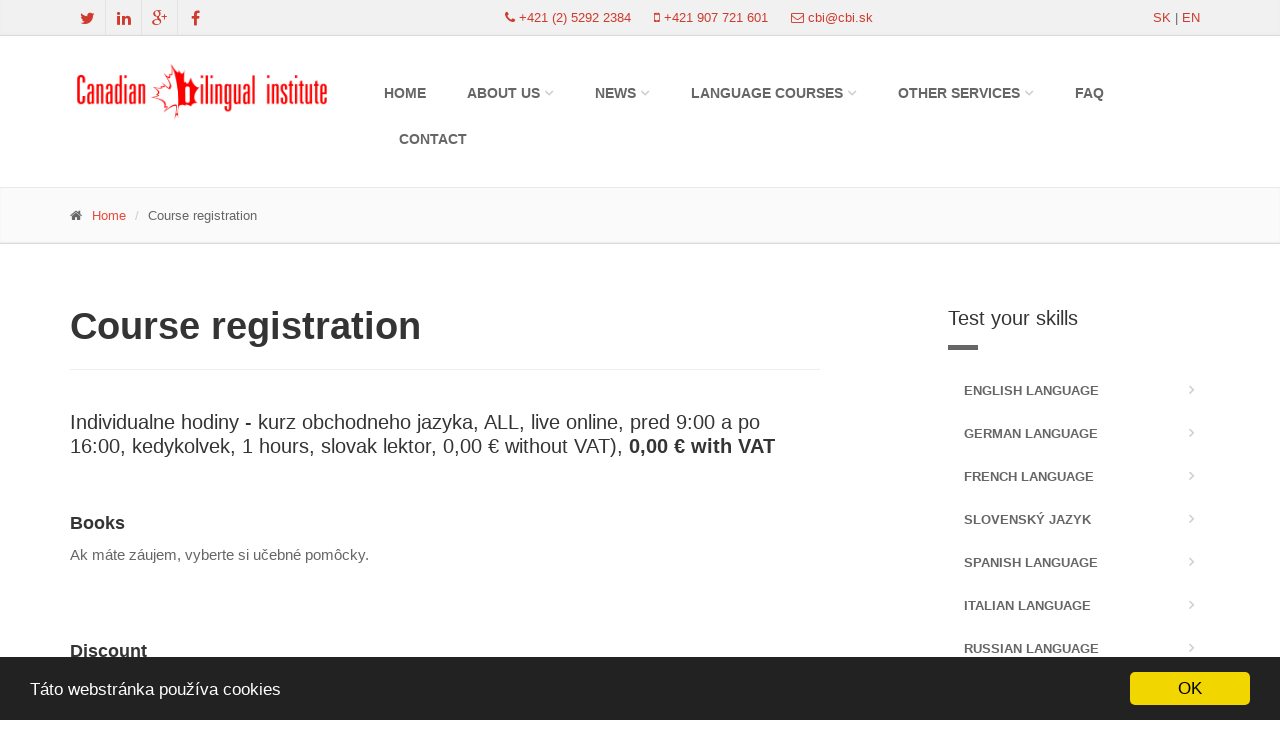

--- FILE ---
content_type: text/html
request_url: https://www.jazykove-kurzy-bratislava.com/en/course-registration/2278/individualne-hodiny-kurz-obchodnho-jazyka/
body_size: 7633
content:
<!DOCTYPE html>
<!--[if IE 9]>
<html lang="sk" class="ie9"> <![endif]-->
<!--[if IE 8]>
<html lang="sk" class="ie8"> <![endif]-->
<!--[if !IE]><!-->
<html lang="sk">
<!--<![endif]-->
<head>

	<!-- Global site tag (gtag.js) - Google Analytics -->
	<script async src="https://www.googletagmanager.com/gtag/js?id=UA-136589619-1"></script>
	<script>
		window.dataLayer = window.dataLayer || [];
		function gtag() {
			dataLayer.push(arguments);
		}
		gtag('js', new Date());

		gtag('config', 'UA-136589619-1');
	</script>

	<meta charset="utf-8">
	<title>Course registration - Canadian Bilingual Institute, Bratislava</title>
	<meta name="keywords" content="letný intenzívny kurz angličtiny bratislava, jazykova skola bratislava, jazykové kurzy pre firmy, individuálne jazykové kurzy, jazykove kurzy pre deti a mládez, jazykove kurzy pre seniorov, kurzy anglictiny">
	<meta name="description" content="Jazyková škola Canadian Bilingual Institute, Bratislava poskytuje kvalitné jazykové kurzy s profesionálnymi lektormi už od roku 2001. Začnite už dnes!">
	<meta name="author" content="Canadian Bilingual Institute">

	<meta name="twitter:site" content="Canadian Bilingual Institute"/>
	<meta name="twitter:creator" content="Canadian Bilingual Institute"/>
	
	<meta property="og:type" content="article"/>

	<!-- Mobile Meta -->
	<meta name="viewport" content="width=device-width, initial-scale=1.0">

	<!-- Favicon -->
	<link rel="shortcut icon" href="/images/favicon.ico">

	<!-- Web Fonts -->
	<link href='http://fonts.googleapis.com/css?family=Open+Sans:400italic,700italic,400,700,300&amp;subset=latin,latin-ext' rel='stylesheet' type='text/css'>
	<link href='http://fonts.googleapis.com/css?family=PT+Serif' rel='stylesheet' type='text/css'>

	<!-- Bootstrap core CSS -->
	<link href="/bootstrap/css/bootstrap.css" rel="stylesheet">

	<!-- Font Awesome CSS -->
	<link href="/fonts/font-awesome/css/font-awesome.css" rel="stylesheet">

	<!-- Fontello CSS -->
	<link href="/fonts/fontello/css/fontello.css" rel="stylesheet">

	<!-- Plugins -->
	<link href="/plugins/rs-plugin/css/settings.css" media="screen" rel="stylesheet">
	<link href="/plugins/rs-plugin/css/extralayers.css" media="screen" rel="stylesheet">
	<link href="/plugins/magnific-popup/magnific-popup.css" rel="stylesheet">
	<link href="/css/animations.css" rel="stylesheet">
	<link href="/plugins/owl-carousel/owl.carousel.css" rel="stylesheet">

	<!-- core CSS file -->
	<link href="/css/style.css" rel="stylesheet">

	<!-- Color Scheme (In order to change the color scheme, replace the red.css with the color scheme that you prefer)-->
	<link href="/css/skins/red.css" rel="stylesheet">

	<!-- Custom css -->
	<link href="/css/main.css" rel="stylesheet">

	<!-- HTML5 shim and Respond.js for IE8 support of HTML5 elements and media queries -->
	<!--[if lt IE 9]>
	<script src="https://oss.maxcdn.com/html5shiv/3.7.2/html5shiv.min.js"></script>
	<script src="https://oss.maxcdn.com/respond/1.4.2/respond.min.js"></script>
	<![endif]-->


	<!-- Begin Cookie Consent plugin by Silktide - http://silktide.com/cookieconsent -->
	<script type="text/javascript">
		window.cookieconsent_options = {
			"message": "Táto webstránka používa cookies",
			"dismiss": "OK",
			"learnMore": "",
			"link": null,
			"theme": "dark-bottom"
		};
	</script>
	<script type="text/javascript" src="//cdnjs.cloudflare.com/ajax/libs/cookieconsent2/1.0.10/cookieconsent.min.js"></script>
	<!-- End Cookie Consent plugin -->

	<!--//Livechatoo.com START-code//-->
	<script type="text/javascript">
		(function () {
			livechatooCmd = function () {
				livechatoo.embed.init({account: 'canadian', lang: 'sk', side: 'right'})
			};
			var l = document.createElement('script');
			l.type = 'text/javascript';
			l.async = !0;
			l.src = 'http' + (document.location.protocol == 'https:' ? 's' : '') + '://app.livechatoo.com/js/web.min.js';
			var s = document.getElementsByTagName('script')[0];
			s.parentNode.insertBefore(l, s);
		})();
	</script>
	<!--//Livechatoo.com END-code//-->

	
	<!-- Facebook Pixel Code -->
	<script>
		!function (f, b, e, v, n, t, s) {
			if (f.fbq)return;
			n = f.fbq = function () {
				n.callMethod ?
					n.callMethod.apply(n, arguments) : n.queue.push(arguments)
			};
			if (!f._fbq)f._fbq = n;
			n.push = n;
			n.loaded = !0;
			n.version = '2.0';
			n.queue = [];
			t = b.createElement(e);
			t.async = !0;
			t.src = v;
			s = b.getElementsByTagName(e)[0];
			s.parentNode.insertBefore(t, s)
		}(window, document, 'script',
			'https://connect.facebook.net/en_US/fbevents.js');
		fbq('init', '396703184452318');
		fbq('track', 'PageView');
	</script>
	<noscript>
		<img height="1" width="1" src="https://www.facebook.com/tr?id=396703184452318&ev=PageView&noscript=1"/>
	</noscript>
	<!-- End Facebook Pixel Code -->

</head>

<body class="front no-trans">

<!-- Google Tag Manager -->
<noscript>
	<iframe src="//www.googletagmanager.com/ns.html?id=GTM-PKR66P"
		height="0" width="0" style="display:none;visibility:hidden"></iframe>
</noscript>
<script>(function (w, d, s, l, i) {
		w[l] = w[l] || [];
		w[l].push({
			'gtm.start': new Date().getTime(), event: 'gtm.js'
		});
		var f = d.getElementsByTagName(s)[0],
			j = d.createElement(s), dl = l != 'dataLayer' ? '&l=' + l : '';
		j.async = true;
		j.src =
			'//www.googletagmanager.com/gtm.js?id=' + i + dl;
		f.parentNode.insertBefore(j, f);
	})(window, document, 'script', 'dataLayer', 'GTM-PKR66P');</script>
<!-- End Google Tag Manager -->


<!-- scrollToTop -->
<!-- ================ -->
<div class="scrollToTop"><i class="icon-up-open-big"></i></div>

<!-- page wrapper start -->
<!-- ================ -->
<div class="page-wrapper">

<!-- header-top start (Add "dark" class to .header-top in order to enable dark header-top e.g <div class="header-top dark">) -->
<!-- ================ -->
<div class="header-top">
	<div class="container">
		<div class="row">
			<div class="col-xs-2 col-sm-3">

				<!-- header-top-first start -->
				<!-- ================ -->
				<div class="header-top-first clearfix">
					<ul class="social-links clearfix hidden-xs">
						<li class="twitter"><a target="_blank" href="https://twitter.com/cbisro"><i
									class="fa fa-twitter"></i></a></li>
						<li class="linkedin"><a target="_blank"
								href="https://sk.linkedin.com/in/canadianbilingualinstitute"><i
									class="fa fa-linkedin"></i></a></li>
						<li class="googleplus"><a target="_blank"
								href="https://plus.google.com/+CanadianBilingualInstitute2001/posts"><i
									class="fa fa-google-plus"></i></a></li>
						<li class="facebook"><a target="_blank"
								href="https://www.facebook.com/pages/Canadian-Bilingual-Institute-sro/134336096640757"><i
									class="fa fa-facebook"></i></a></li>
					</ul>
					<div class="social-links hidden-lg hidden-md hidden-sm">
						<div class="btn-group dropdown">
							<button type="button" class="btn dropdown-toggle" data-toggle="dropdown"><i
									class="fa fa-share-alt"></i></button>
							<ul class="dropdown-menu dropdown-animation">
								<li class="twitter"><a target="_blank" href="https://twitter.com/cbisro"><i
											class="fa fa-twitter"></i></a></li>
								<li class="linkedin"><a target="_blank"
										href="https://sk.linkedin.com/in/canadianbilingualinstitute"><i
											class="fa fa-linkedin"></i></a></li>
								<li class="googleplus"><a target="_blank"
										href="https://plus.google.com/+CanadianBilingualInstitute2001/posts"><i
											class="fa fa-google-plus"></i></a></li>
								<li class="facebook"><a target="_blank"
										href="https://www.facebook.com/pages/Canadian-Bilingual-Institute-sro/134336096640757"><i
											class="fa fa-facebook"></i></a></li>
							</ul>
						</div>
					</div>
				</div>
				<!-- header-top-first end -->

			</div>
			<div class="col-xs-7 col-sm-7">

				<!-- header-top-second start -->
				<!-- ================ -->
				<div id="header-top-second" class="clearfix text-center">

					<div class="header-top-contacts"><i class="fa fa-phone"></i> <a
							href="tel:+421252922384">+421 (2) 5292 2384</a></div>
					<div class="header-top-contacts"><i class="fa fa-mobile-phone"></i> <a
							href="tel:+421907721601">+421 907 721 601</a></div>
					<div class="header-top-contacts"><i class="fa fa-envelope-o"></i> <a
							href="mailto:cbi@cbi.sk">cbi@cbi.sk</a></div>

				</div>
				<!-- header-top-second end -->

			</div>
			<div class="col-xs-3 col-sm-2">

				<!-- header-top-second start -->
				<!-- ================ -->
				<div>
					<div class="header-top-contacts top-lang pull-right">
						<a href="/sk/">sk</a> | <a href="/en/">en</a>					</div>
				</div>
				<!-- header-top-second end -->

			</div>
		</div>
	</div>
</div>
<!-- header-top end -->

<!-- header start classes:
    fixed: fixed navigation mode (sticky menu) e.g. <header class="header fixed clearfix">
     dark: dark header version e.g. <header class="header dark clearfix">
================ -->
<header class="header fixed clearfix">
	<div class="container">
		<div class="row">
			<div class="col-md-3">

				<!-- header-left start -->
				<!-- ================ -->
				<div class="header-left clearfix">

					<div class="logo">
													<a href="/"><img id="logo" src="/images/logo_cbi.png" alt="jazykové kurzy bratislava" title="jazyková škola bratislava"></a>
											</div>

				</div>
				<!-- header-left end -->

			</div>
			<div class="col-md-9">

				<!-- header-right start -->
				<!-- ================ -->
				<div class="header-right clearfix">

					<!-- main-navigation start -->
					<!-- ================ -->
					<div class="main-navigation animated">

						<!-- navbar start -->
						<!-- ================ -->
						<nav class="navbar navbar-default" role="navigation">
							<div class="container-fluid">

								<!-- Toggle get grouped for better mobile display -->
								<div class="navbar-header">
									<button type="button" class="navbar-toggle" data-toggle="collapse"
										data-target="#navbar-collapse-1">
										<span class="sr-only">Toggle navigation</span>
										<span class="icon-bar"></span>
										<span class="icon-bar"></span>
										<span class="icon-bar"></span>
									</button>
								</div>

								<!-- Collect the nav links, forms, and other content for toggling -->
								<div class="collapse navbar-collapse" id="navbar-collapse-1">
									<ul class='nav navbar-nav navbar-right'>
<li class="  "><a href="/"  id="menuitem1" title="Home">Home</a></li>
<li class=" dropdown "><a href="/en/about-us/" class='dropdown-toggle' data-toggle="dropdown" id="menuitem20" title="About us">About us</a><ul class="dropdown-menu">
<li ><a href="/en/about-us-philosophy-of-cbi/"  title="Philosophy of CBI"><i class="fa fa-angle-double-right"></i> Philosophy of CBI</a></li><li ><a href="/en/about-us-company-president-message/"  title="Company president message"><i class="fa fa-angle-double-right"></i> Company president message</a></li><li ><a href="/en/about-us-cbi-team/"  title="CBI team"><i class="fa fa-angle-double-right"></i> CBI team</a></li><li ><a href="/en/about-us-employees/"  title="Employees"><i class="fa fa-angle-double-right"></i> Employees</a></li><li ><a href="/en/about-us-co-operation-offer/"  title="Co-operation offer"><i class="fa fa-angle-double-right"></i> Co-operation offer</a></li><li ><a href="/en/about-us-sales-discounts/"  title="Sales-discounts"><i class="fa fa-angle-double-right"></i> Sales-discounts</a></li><li ><a href="/en/about-us-information-about-canada/"  title="Information about Canada"><i class="fa fa-angle-double-right"></i> Information about Canada</a></li><li ><a href="/en/terms-and-conditions/"  title="Terms and conditions"><i class="fa fa-angle-double-right"></i> Terms and conditions</a></li></ul>
</li>
<li class=" dropdown "><a href="/en/news/" class='dropdown-toggle' data-toggle="dropdown" id="menuitem101" title="News">News</a><ul class="dropdown-menu">
<li ><a href="/en/news-news/"  title="News"><i class="fa fa-angle-double-right"></i> News</a></li><li ><a href="/en/news-blog/"  title="Blog"><i class="fa fa-angle-double-right"></i> Blog</a></li></ul>
</li>
<li class="dropdown mega-menu "><a href="/en/language-courses/" class='dropdown-toggle' data-toggle="dropdown" id="menuitem2" title="Language courses">Language courses</a><ul class="dropdown-menu">
<li>
<div class='row'>
<div class='col-sm-12'>
<h4>Language courses</h4><div class='row'>
<div class='col-sm-4 col-md-4'>
<div class='divider'></div>
<ul class='menu'>
<li >
<a href="/en/language-courses-language-courses-for-children-at-canadian-bilingual-institute-language-courses-bratislava/"  title="Language courses for children"><i class="fa fa-angle-double-right"></i> Language courses for children</a>
</li>
<li >
<a href="/en/language-courses-language-courses-for-youths-at-canadian-bilingual-institute-language-courses-bratislava/"  title="Language courses for youths"><i class="fa fa-angle-double-right"></i> Language courses for youths</a>
</li>
<li >
<a href="/en/language-courses-language-courses-for-seniors-at-canadian-bilingual-institute-language-courses-bratislava/"  title="Language courses for seniors"><i class="fa fa-angle-double-right"></i> Language courses for seniors</a>
</li>
</ul>
</div>
<div class='col-sm-4 col-md-4'>
<div class='divider'></div>
<ul class='menu'>
<li >
<a href="/en/language-courses-language-courses-for-companies/"  title="Language courses for companies"><i class="fa fa-angle-double-right"></i> Language courses for companies</a>
</li>
<li >
<a href="/en/language-courses-language-courses-for-the-public-at-canadian-bilingual-institute-language-courses-bratislava/"  title="Language courses for the public"><i class="fa fa-angle-double-right"></i> Language courses for the public</a>
</li>
<li >
<a href="/en/language-courses-individual-language-courses-at-canadian-bilingual-institute-language-courses-bratislava/"  title="Individual language courses"><i class="fa fa-angle-double-right"></i> Individual language courses</a>
</li>
<li >
<a href="/en/language-courses-semi-individual-language-courses-at-canadian-bilingual-institute-language-courses-bratislava/"  title="Semi-individual language courses"><i class="fa fa-angle-double-right"></i> Semi-individual language courses</a>
</li>
<li >
<a href="/en/language-courses-business-language-courses-at-canadian-bilingual-institute-language-courses-bratislava/"  title="Business language courses"><i class="fa fa-angle-double-right"></i> Business language courses</a>
</li>
<li >
<a href="/en/language-courses-summer-intensive-language-courses-at-canadian-bilingual-institute-language-courses-bratislava/"  title="Summer intensive language courses"><i class="fa fa-angle-double-right"></i> Summer intensive language courses</a>
</li>
</ul>
</div>
<div class='col-sm-4 col-md-4	'>
<div class='divider'></div>
<ul class='menu'>
<li >
<a href="/en/language-courses-english-courses-bratislava/"  title="English courses Bratislava"><i class="fa fa-angle-double-right"></i> English courses Bratislava</a>
</li>
<li >
<a href="/en/language-courses-spanish-courses-bratislava/"  title="Spanish courses Bratislava"><i class="fa fa-angle-double-right"></i> Spanish courses Bratislava</a>
</li>
<li >
<a href="/en/language-courses-french-courses-bratislava/"  title="French courses Bratislava"><i class="fa fa-angle-double-right"></i> French courses Bratislava</a>
</li>
<li >
<a href="/en/language-courses-italian-courses-bratislava/"  title="Italian courses Bratislava"><i class="fa fa-angle-double-right"></i> Italian courses Bratislava</a>
</li>
<li >
<a href="/en/language-courses-russian-courses-bratislava/"  title="Russian courses Bratislava"><i class="fa fa-angle-double-right"></i> Russian courses Bratislava</a>
</li>
<li >
<a href="/en/language-courses-german-courses-bratislava/"  title="German courses Bratislava"><i class="fa fa-angle-double-right"></i> German courses Bratislava</a>
</li>
<li >
<a href="/en/language-courses-slovak-for-foreigners-bratislava-course/"  title="Slovak for foreigners Bratislava course"><i class="fa fa-angle-double-right"></i> Slovak for foreigners Bratislava course</a>
</li>
</ul>
</div>
</div>
</div>
</div>
</li>
</ul>
</li>
<li class=" dropdown "><a href="/en/other-services/" class='dropdown-toggle' data-toggle="dropdown" id="menuitem21" title="Other services">Other services</a><ul class="dropdown-menu">
<li ><a href="/en/other-services-translation-services/"  title="Translation services"><i class="fa fa-angle-double-right"></i> Translation services</a></li><li ><a href="/en/other-services-virtual-office/"  title="Virtual office"><i class="fa fa-angle-double-right"></i> Virtual office</a></li></ul>
</li>
<li class="  "><a href="/en/faq/"  id="menuitem22" title="FAQ">FAQ</a></li>
<li class="  "><a href="/en/contact/"  id="menuitem23" title="Contact">Contact</a></li>
</ul>
								</div>

							</div>
						</nav>
						<!-- navbar end -->

					</div>
					<!-- main-navigation end -->

				</div>
				<!-- header-right end -->

			</div>
		</div>
	</div>
</header>
<!-- header end -->


	
	<!-- page-intro start-->
	<!-- ================ -->
	<div class="page-intro">
		
<div class="container">
    <div class="row">
        <div class="col-md-12">
            <ol class="breadcrumb">
                <li><i class="fa fa-home pr-10"></i><a href="/">Home</a></li>
                <li>Course registration</li>            </ol>
        </div>
    </div>
</div>
	</div>
	<!-- page-intro end -->

	<!-- main-container start -->
	<!-- ================ -->
	<section class="main-container">

		<div class="container">
			<div class="row">

				<!-- main start -->
				<!-- ================ -->
				<div class="main col-md-8">

					<!-- page-title start -->
					<!-- ================ -->
					<h1 class="page-title">Course registration</h1><hr />
<div class="row">
	<div class="form-group col-md-12">
		<h3>
			Individualne hodiny - kurz obchodneho jazyka, ALL, live online, pred 9:00 a po 16:00, kedykolvek, 1 hours, slovak lektor, 0,00 &euro; without VAT), <b>0,00 &euro; with VAT</b>					</h3>
	</div>
</div>


<form action="" method="POST" name="login">
    <input type="hidden" name="sbmt" value="insert application"/>
    <input type="hidden" name="courseid" value="2278"/>
    
        <div class="row"><div class="form-group col-md-12 booksbox"><h4>Books</h4><p>Ak máte záujem, vyberte si učebné pomôcky.</p></div > </div > <div class="row"><div class="form-group col-md-12"><h4>Discount</h4><p>Chcel by som si uplatniť zľavu na cenu kurzu.</p><div class="radio"><label><div class='clearfix'><input type="radio" name="discount" id="discount" value="none"  /> bez zľavy<br /></div> </label> </div > <div class="radio"><label><div class='clearfix'><input type="radio" name="discount" id="discount" value="euro26"  /> 5% zľava pre držiteľov karty ICIS, ITIC, Euro26<br /></div> </label> </div > <div class="radio"><label><div class='clearfix'><input type="radio" name="discount" id="discount" value="sphere"  /> 5% pre držiteľov Sphere card<br /></div> </label> </div > <div class="radio"><label><div class='clearfix'><input type="radio" name="discount" id="discount" value="spherevip"  /> 10% pre držiteľov Sphere card VIP<br /></div> </label> </div > <div class="radio"><label><div class='clearfix'><input type="radio" name="discount" id="discount" value="sphereyoung"  /> 10% pre držiteľov Sphere card young<br /></div> </label> </div > <div class="radio"><label><div class='clearfix'><input type="radio" name="discount" id="discount" value="partners"  /> 15% zľava pre zamestnancov partnerských spoločností<br /></div> </label> </div > <div class="radio"><label><div class='clearfix'><input type="radio" name="discount" id="discount" value="loyalty"  /> 15% vernostná zľava na akýkoľvek kurz pre tých, ktorí už absolvovali jazykový kurz v Canadian Bilingual Institute<br /></div> </label> </div > </div > </div >     <div class="row">
        <div class="form-group col-md-12">
            <h4>Personal details</h4>
        </div>
    </div>
    <div class="row">
        <div class="form-group col-md-6">
            <label for="name"><b>Name and surname *</b></label>
            <input type="text" class="form-control" required="required" name="name" id="name"
                   value=" "/>
        </div>
        <div class="form-group col-md-6">
            <label for="bdate">Birthday</label>
            <input type="text" class="form-control" name="bdate" id="bdate"
                   value=""/>
        </div>
    </div>
    <div class="row">
        <div class="form-group col-md-6">
            <label for="phone">Phone *</label>
            <input type="tel" class="form-control" required="required" name="phone" id="phone"
                   value=""/>
        </div>
        <div class="form-group col-md-6">
            <label for="email">E-mail *</label>
            <input type="email" class="form-control" required="required" name="email" id="email"
                   value=""/>
        </div>
    </div>
    <div class="row">
        <div class="form-group col-md-12">
            <label for="address"><b>Address *</b></label>
            <input type="text" class="form-control" required="required" name="address" id="address"
                   value=""/>
        </div>
    </div>
    <div class="row">
        <div class="form-group col-md-12">
            <h4>Payment  </h4>
        </div>
    </div>
    <div class="row">
        <div class="form-group col-md-12">
            <div class="radio">
                <label>
                    <input type="radio" value="cash" name="payment"> Cash                </label>
            </div>
            <div class="radio">
                <label>
                    <input type="radio" value="invoice" name="payment"> Invoice                </label>
            </div>
        </div>
    </div>
    <div class="row">
        <div class="form-group col-md-12">
            <h4>Invoice details <br/>
	                        </h4>
        </div>
    </div>
    <div class="row">
        <div class="form-group col-md-12">
            <label for="company"><b>Company</b></label>
            <input type="text" class="form-control" name="company" id="company"
                   value=""/>
        </div>
    </div>
    <div class="row">
        <div class="form-group col-md-12">
            <label for="companyaddress"><b>Company address</b></label>
            <input type="text" class="form-control" name="companyaddress" id="companyaddress"
                   value=""/>
        </div>
    </div>
    <div class="row">
        <div class="form-group col-md-6">
            <label for="ico"><b>IČO</b></label>
            <input type="text" class="form-control" name="ico" id="ico"
                   value=""/>
        </div>
        <div class="form-group col-md-6">
            <label for="icdph">IČ DPH</label>
            <input type="text" class="form-control" name="icdph" id="icdph"
                   value=""/>
        </div>
    </div>
    <div class="row">
        <div class="form-group col-md-12">
            <h4>Note</h4>
        </div>
    </div>
    <div class="row">
        <div class="form-group col-md-12">
            <textarea type="text" class="form-control" name="content" id="content"
                      rows="5"></textarea>
        </div>
    </div>
    <div class="checkbox">
        <label>
            <input type="checkbox" name="checkterms" id="checkterms" required="required"
                   value="1"  > Súhlasím so <a
                href="/en/terms-and-conditions/" target="_blank">všeobecnými obchodnými podmienkami</a>
        </label>
    </div>
    <br/><br/>

    <div class="row">
        <div class="form-group col-md-12">
            <label for="content"><b> * (*) required fields</b></label>
        </div>
    </div>
    <div class="row">
        <div class="form-group col-md-12">
            <button type="submit" name="xxx" class="btn btn-default">Submit registration</button>
        </div>
    </div>


</form><br/>
				</div>
				<!-- main end -->

				<!-- sidebar start -->
				<aside class="col-md-3 col-md-offset-1">
					<div class="sidebar">
												<div class="block clearfix">
<h3 class='title'>Test your skills</h3><div class="separator"></div>
<nav>
<ul class="nav nav-pills nav-stacked">
<li ><a href="/en/test-your-skills-english-language/" >English language</a></li><li ><a href="/en/test-your-skills-german-language/" >German language</a></li><li ><a href="/en/test-your-skills-french-language/" >French language</a></li><li ><a href="/en/-slovensky-jazyk/" >Slovenský jazyk</a></li><li ><a href="/en/test-your-skills-spanish-language/" >Spanish language</a></li><li ><a href="/en/test-your-skills-italian-language/" >Italian language</a></li><li ><a href="/en/test-your-skills-russian-language/" >Russian language</a></li></ul>
</nav>
</div>
											</div>
				</aside>
				<!-- sidebar end -->

			</div>
		</div>
	</section>
	<!-- main-container end -->


<!-- section start -->
<!-- ================ -->
<div class="section default-bg clearfix">
	<div class="container">
		<div class="call-to-action">
			<div class="row">
				<div class="col-md-8">
					<h2 class="hometitle text-center">TEST YOUR SKILLS</h2>

					<p class="text-center">To find out your language skill the fastest and most effective way possible, CBI has made a placement test, which will take just several minutes to fill in. Our system will evaluate the test and give you your current language level according to SEER. This information can be very useful in choosing your current language course level.</p>
				</div>
				<div class="col-md-4">
					<div class="text-center">
						<a class="btn btn-white btn-lg" href="/en/test-your-skills/">Placement TEST</a>
					</div>
				</div>
			</div>
		</div>
	</div>
</div>
<!-- section end -->

<!-- footer start (Add "light" class to #footer in order to enable light footer) -->
<!-- ================ -->
<footer id="footer">

	<!-- .footer start -->
	<!-- ================ -->
	<div class="footer">
		
<div class="container">
    <div class="row">
        <div class="col-md-5">
            <div class="footer-content">
                <!-- <div class="logo-footer"><img id="logo-footer" src="/images/logo_cbi_dark.png" alt=""></div> -->
	            <div class="row"><div class="col-md-12"><h4>Contact</h4></div></div>
                <div class="row">
                    <div class="col-sm-6">
                        <p>Canadian Bilingual Institute – Language courses Bratislava is one of the most modern language schools in the country. The school provides education of several languages ...</p>
                        <a href="/en/about-us/" class="link"><span>More information</span></a>
                    </div>
                    <div class="col-sm-6">
                        <ul class="list-icons">
                            <li><i class="fa fa-map-marker pr-10"></i> <a href="https://goo.gl/maps/iPBep" target="_blank">Obchodná 43-45, Bratislava</a></li>
                            <li><i class="fa fa-phone pr-10"></i> <a href="tel:+421252922384">+421 (2) 5292 2384</a></li>
                            <li><i class="fa fa-mobile-phone pr-10"></i> <a href="tel:+421907721601">+421 907 721 601</a></li>
                            <li><i class="fa fa-envelope-o pr-10"></i> <a href="mailto:cbi@cbi.sk">cbi@cbi.sk</a></li>
                        </ul>
                        <ul class="social-links circle pt-15">
                            <li class="twitter"><a target="_blank" href="https://twitter.com/cbisro"><i class="fa fa-twitter"></i></a></li>
                            <li class="linkedin"><a target="_blank" href="https://sk.linkedin.com/in/canadianbilingualinstitute"><i class="fa fa-linkedin"></i></a></li>
                            <li class="googleplus"><a target="_blank" href="https://plus.google.com/+CanadianBilingualInstitute2001/posts"><i class="fa fa-google-plus"></i></a></li>
                            <li class="facebook"><a target="_blank" href="https://www.facebook.com/pages/Canadian-Bilingual-Institute-sro/134336096640757"><i class="fa fa-facebook"></i></a></li>
                        </ul>
                    </div>
                </div>
            </div>
        </div>
        <div class="space-bottom hidden-lg hidden-xs"></div>
        <div class="col-md-7">
            <div class="footer-content pt-10">
                <div class="row"><div class="col-md-offset-1 col-md-11"><h4>Language courses Bratislava</h4></div></div>
                <div class="row">
                    <div class="col-md-5 col-md-offset-1">
                        <nav>
                            <ul class="nav nav-pills nav-stacked">
                                <li>
<a href="/en/language-courses-language-courses-for-companies/"  title="Language courses for companies">Language courses for companies</a>
</li>
<li>
<a href="/en/language-courses-language-courses-for-the-public-at-canadian-bilingual-institute-language-courses-bratislava/"  title="Language courses for the public">Language courses for the public</a>
</li>
<li>
<a href="/en/language-courses-individual-language-courses-at-canadian-bilingual-institute-language-courses-bratislava/"  title="Individual language courses">Individual language courses</a>
</li>
<li>
<a href="/en/language-courses-semi-individual-language-courses-at-canadian-bilingual-institute-language-courses-bratislava/"  title="Semi-individual language courses">Semi-individual language courses</a>
</li>
<li>
<a href="/en/language-courses-language-courses-for-children-at-canadian-bilingual-institute-language-courses-bratislava/"  title="Language courses for children">Language courses for children</a>
</li>
<li>
<a href="/en/language-courses-language-courses-for-youths-at-canadian-bilingual-institute-language-courses-bratislava/"  title="Language courses for youths">Language courses for youths</a>
</li>
<li>
<a href="/en/language-courses-language-courses-for-seniors-at-canadian-bilingual-institute-language-courses-bratislava/"  title="Language courses for seniors">Language courses for seniors</a>
</li>
<li>
<a href="/en/language-courses-business-language-courses-at-canadian-bilingual-institute-language-courses-bratislava/"  title="Business language courses">Business language courses</a>
</li>
<li>
<a href="/en/language-courses-summer-intensive-language-courses-at-canadian-bilingual-institute-language-courses-bratislava/"  title="Summer intensive language courses">Summer intensive language courses</a>
</li>
                            </ul>
                        </nav>
                    </div>
                    <div class="col-md-6">
                        <nav>
                            <ul class="nav nav-pills nav-stacked">
                                <li>
<a href="/en/language-courses-english-courses-bratislava/"  title="English courses Bratislava">English courses Bratislava</a>
</li>
<li>
<a href="/en/language-courses-spanish-courses-bratislava/"  title="Spanish courses Bratislava">Spanish courses Bratislava</a>
</li>
<li>
<a href="/en/language-courses-french-courses-bratislava/"  title="French courses Bratislava">French courses Bratislava</a>
</li>
<li>
<a href="/en/language-courses-italian-courses-bratislava/"  title="Italian courses Bratislava">Italian courses Bratislava</a>
</li>
<li>
<a href="/en/language-courses-russian-courses-bratislava/"  title="Russian courses Bratislava">Russian courses Bratislava</a>
</li>
<li>
<a href="/en/language-courses-german-courses-bratislava/"  title="German courses Bratislava">German courses Bratislava</a>
</li>
<li>
<a href="/en/language-courses-slovak-for-foreigners-bratislava-course/"  title="Slovak for foreigners Bratislava course">Slovak for foreigners Bratislava course</a>
</li>
                            </ul>
                        </nav>
                    </div>
                </div>
            </div>
        </div>
    </div>
    <div class="space-bottom hidden-lg hidden-xs"></div>
</div>
	</div>
	<!-- .footer end -->

	<!-- .subfooter start -->
	<!-- ================ -->
	<div class="subfooter">
		
<div class="container">
    <div class="row">
        <div class="col-lg-5">
            <p>Canadian Bilingual school Bratislava, All Rights Reserved</p>
        </div>
        <div class="col-lg-7">
            <nav class="navbar navbar-default" role="navigation">
                <!-- Toggle get grouped for better mobile display -->
                <div class="navbar-header">
                    <button type="button" class="navbar-toggle" data-toggle="collapse" data-target="#navbar-collapse-2">
                        <span class="sr-only">Toggle navigation</span>
                        <span class="icon-bar"></span>
                        <span class="icon-bar"></span>
                        <span class="icon-bar"></span>
                    </button>
                </div>
                <div class="collapse navbar-collapse" id="navbar-collapse-2">
                    <ul class="nav navbar-nav">
                        <li><a href="http://is.cbi.sk" target='_blank'>Information system</a></li><li><a href="/en/home/" title="Home">Home</a></li><li><a href="/en/about-us/" title="About us">About us</a></li><li><a href="/en/news/" title="News">News</a></li><li><a href="/en/language-courses/" title="Language courses">Language courses</a></li><li><a href="/en/other-services/" title="Other services">Other services</a></li><li><a href="/en/faq/" title="FAQ">FAQ</a></li><li><a href="/en/contact/" title="Contact">Contact</a></li>                    </ul>
                </div>
            </nav>
        </div>
    </div>
</div>
	</div>
	<!-- .subfooter end -->

</footer>
<!-- footer end -->

</div>
<!-- page-wrapper end -->

<!-- JavaScript files placed at the end of the document so the pages load faster
================================================== -->
<!-- Jquery and Bootstap core js files -->
<script type="text/javascript" src="/plugins/jquery.min.js"></script>
<script type="text/javascript" src="/bootstrap/js/bootstrap.min.js"></script>

<!-- Modernizr javascript -->
<script type="text/javascript" src="/plugins/modernizr.js"></script>

<!-- jQuery REVOLUTION Slider  -->
<script type="text/javascript" src="/plugins/rs-plugin/js/jquery.themepunch.tools.min.js"></script>
<script type="text/javascript" src="/plugins/rs-plugin/js/jquery.themepunch.revolution.min.js"></script>

<!-- Isotope javascript -->
<script type="text/javascript" src="/plugins/isotope/isotope.pkgd.min.js"></script>

<!-- Owl carousel javascript -->
<script type="text/javascript" src="/plugins/owl-carousel/owl.carousel.js"></script>

<!-- Magnific Popup javascript -->
<script type="text/javascript" src="/plugins/magnific-popup/jquery.magnific-popup.min.js"></script>

<!-- Appear javascript -->
<script type="text/javascript" src="/plugins/jquery.appear.js"></script>

<!-- Count To javascript -->
<script type="text/javascript" src="/plugins/jquery.countTo.js"></script>

<!-- Parallax javascript -->
<script src="/plugins/jquery.parallax-1.1.3.js"></script>



<!-- Initialization of Plugins -->
<script type="text/javascript" src="/js/template.js"></script>

<!-- Custom Scripts -->
<script type="text/javascript" src="/js/custom.js"></script>

<!--
<script>
	(function (i, s, o, g, r, a, m) {
		i['GoogleAnalyticsObject'] = r;
		i[r] = i[r] || function () {
			(i[r].q = i[r].q || []).push(arguments)
		}, i[r].l = 1 * new Date();
		a = s.createElement(o),
			m = s.getElementsByTagName(o)[0];
		a.async = 1;
		a.src = g;
		m.parentNode.insertBefore(a, m)
	})(window, document, 'script', '//www.google-analytics.com/analytics.js', 'ga');

	ga('create', 'UA-17470979-3', 'auto');
	ga('send', 'pageview');

</script>
-->
</body>
</html>


--- FILE ---
content_type: text/css
request_url: https://www.jazykove-kurzy-bratislava.com/css/style.css
body_size: 20112
content:
/* Theme Name:iDea - Clean & Powerful Bootstrap Theme
Author:HtmlCoder
Author URI:http://www.htmlcoder.me
Author e-mail:htmlcoder.me@gmail.com
Version: 1.2.1
Created:September 2014
License URI:http://support.wrapbootstrap.com/
File Description:Main CSS file of the template */

/* TABLE OF CONTENTS

1) Typography
2) Layout
3) Sections
4) Pages ( blog,
about etc )
5) Template Components
6) Navigations
7) Blocks/Widgets
8) Main Slideshow
9) Owl carousel
10) IE 8 Support
* */

/* 1 Typography
----------------------------------------------------------------------------- */
html {
	height: 100%;
}
body {
	font-family: 'Open Sans', sans-serif;
	font-size: 15px;
	line-height: 1.50;
	color: #666666;
	background-color: #ffffff;
}
body.full-height, body.full-height .page-wrapper {
	background-color: #fafafa;
	min-height: 100%;
}
h1,
h2,
h3,
h4,
h5,
h6 {
	color: #343434;
	line-height: 1.2;
}
h1 a,
h2 a,
h3 a,
h4 a,
h5 a,
h6 a {
	color: #343434;
}
h1 {
	font-size: 38px;
	font-weight: 700;
}
h2 {
	font-size: 22px;
	margin-top: 40px;
}
h3 {
	font-size: 20px;
}
h4 {
	font-size: 18px;
	font-weight: 700;
}
h5 {
	font-size: 16px;
	text-transform: uppercase;
	font-weight: 700;
}
h6 {
	font-weight: 700;
}

/* Medium devices (desktops, tablets, 992px and up) */
@media (min-width:992px) {
	.title {
		margin-top: 0;
	}
}

.sidebar .title {
	margin-bottom: 15px;
	margin-top: 20px;
	position: relative;
}
.page-header {
	margin-top: 20px;
	padding-top: 20px;
}
p {
	margin-bottom: 20px;
}
a {
	color: #e84c3d;
	-webkit-transition: all 0.2s ease-in-out;
	-moz-transition: all 0.2s ease-in-out;
	-ms-transition: all 0.2s ease-in-out;
	-o-transition: all 0.2s ease-in-out;
	transition: all 0.2s ease-in-out;
}
a:hover {
	color: #cd3c2e;
}
a:focus,
a:active {
	outline: none;
	color: #cd3c2e;
}
.no-trans * {
	-webkit-transition: none !important;
	   -moz-transition: none !important;
		-ms-transition: none !important;
		 -o-transition: none !important;
			transition: none !important;
}
img {
	display: block;
	max-width: 100%;
	height: auto;
}
blockquote {
	border-left: none;
	display: block;
	margin: 20px auto 20px;
	font-size: 16px;
	position: relative;
	padding: 10px 10px 10px 0px;
	margin-left: 40px;
}
blockquote:after {
	content: "“";
	width: 25px;
	height: 25px;
	line-height: 64px;
	font-size: 64px;
	font-family: 'PT Serif', serif;
	position: absolute;
	top: 12px;
	left: -45px;
}
.blockquote:before {
	font-family: 'PT Serif', serif;
	content: "“";
	font-size: 40px;
}
blockquote.inline {
	padding: 0;
}
blockquote.inline p {
	width: 60%;
	display: inline-block;
	margin: 0;
}
blockquote.inline footer {
	width: 37%;
	display: inline-block;
	padding-left: 5px;
}
blockquote.inline:after {
	top: 0;
}
mark,
.mark {
	background-color: #e84c3d;
	color: #ffffff;
}
pre {
	padding: 20px;
	-webkit-border-radius: 0px;
	-moz-border-radius: 0px;
	border-radius: 0px;
}
.text-muted {
	color: #999999;
}
.text-default {
	color: #e84c3d;
}
.well {
	-webkit-border-radius: 0px;
	-moz-border-radius: 0px;
	border-radius: 0px;
	background-color: #f3f3f3;
	-webkit-box-shadow: inset 0 1px 2px rgba(0, 0, 0, .05);
	box-shadow: inset 0 1px 2px rgba(0, 0, 0, .05);
}
.icons-page i {
	color: #333;
	font-size: 20px;
}
hr.dark {
	border-color: #333333;
}

/* Lists
---------------------------------- */
ul {
	list-style: square;
}
.list-icons,
.list {
	list-style: none;
	padding: 0;
}
.list-icons li,
.list li {
	padding: 5px 0;
}
.list-icons li i {
	width: 25px;
	text-align: center;
}
.list li .vertical-divider {
	padding-right: 15px;
	position: relative;
}
.list li .vertical-divider:after {
	position: absolute;
	content: "";
	height: 60%;
	width: 1px;
	background-color: #CECECE;
	right: 9px;
	top: 5px;
}
.list-inline {
	margin-top: 9px;
	margin-bottom: 8px;
}

/* Tables
---------------------------------- */
.table:not(.table-bordered) {
	border-bottom: 2px solid #f3f3f3;
}
.table > thead > tr > th {
	vertical-align: bottom;
	border-bottom: 1px solid #e84c3d;
	background-color: #e84c3d;
	color: #fff;
}
.table-bordered {
	border-color: #e84c3d;
}
tbody {
	background-color: #ffffff;
}
.table > thead > tr > th,
.table > tbody > tr > th,
.table > tfoot > tr > th,
.table > thead > tr > td,
.table > tbody > tr > td,
.table > tfoot > tr > td {
	padding: 8px 15px;
	border-top: 1px solid #f3f3f3;
}
.table-striped tbody {
	background-color: #fafafa;
}
.table-striped > tbody > tr:nth-child(odd) > td,
.table-striped > tbody > tr:nth-child(odd) > th {
	background-color: #f1f1f1;
}
.table-striped.table > tbody > tr > td {
	border-color: #e8e8e8;
}
.table-bordered > thead > tr > th,
.table-bordered > tbody > tr > th,
.table-bordered > tfoot > tr > th,
.table-bordered > thead > tr > td,
.table-bordered > tbody > tr > td,
.table-bordered > tfoot > tr > td {
	border-color: #f3f3f3;
}
.dl-horizontal dd {
	margin-bottom: 10px;
}
.dark .table:not(.table-bordered) {
	border-bottom: 2px solid #515151;
}
.dark .table > thead > tr > th {
	border-bottom: 1px solid #27272a;
	background-color: #27272a;
	color: #cdcdcd;
}
.dark tbody {
	background-color: transparent;
}
.dark .table > thead > tr > th,
.dark .table > tbody > tr > th,
.dark .table > tfoot > tr > th,
.dark .table > thead > tr > td,
.dark .table > tbody > tr > td,
.dark .table > tfoot > tr > td {
	border-top: 1px solid #515151;
}
.dark .table-hover > tbody > tr:hover {
	background-color: #27272a;
}
/* Small devices (tablets, 768px and up) */
@media (min-width:768px) {
	.dl-horizontal dd {
		margin-left: 150px;
	}
	.dl-horizontal dt {
		max-width: 120px;
	}
}

/* 2 Layout
----------------------------------------------------------------------------- */
.page-wrapper {
	background-color: #ffffff;
}
.header-top {
	background-color: #f1f1f1;
	border-bottom: 1px solid #dadada;
	-webkit-box-shadow: 0 -1px 3px rgba(0, 0, 0, 0.03) inset;
	box-shadow: 0 -1px 3px rgba(0, 0, 0, 0.03) inset;
}
.header-top.dark {
	background-color: #27272A;
	border-bottom: 1px solid #000000;
	color: #cdcdcd;
}
.header-top.banner {
	padding: 0;
	-webkit-box-shadow: none;
	box-shadow: none;
	border-bottom: none;
}
.header {
	padding: 20px 0;
	border-bottom: 1px solid #eaeaea;
	background-color: #fff;
}
.header.dark {
	background-color: #36373C;
	border-top: 1px solid #515151;
	border-bottom-color: transparent!important;
}
.header.header-small {
	padding: 10px 0;
}
.banner {
	background-color: #f1f1f1;
	border-bottom: 1px solid #eaeaea;
}
.page-intro {
	padding: 10px 0;
	-webkit-box-shadow: 0 -1px 2px rgba(0, 0, 0, 0.06) inset;
	box-shadow: 0 -1px 2px rgba(0, 0, 0, 0.06) inset;
	background-color: #fafafa;
	border-bottom: 1px solid #dadada;
}
.banner + .page-intro {
	margin-top: -56px !important;
	position: relative;
	background-color: rgba(250, 250, 250, 0.9);
	z-index: 2;
}
.page-top {
	padding: 40px 0;
}
.main-container {
	padding: 40px 0;
}
.full-height .main-container {
	padding-top: 80px;
}
.section {
	padding: 25px 0;
}
.footer-top.light-gray-bg {
	border-top: 1px solid #f1f1f1;
}
.footer {
	padding: 30px 0;
	background-color: #262626;
	border-top: 1px solid #3a3a3a;
	border-bottom: 1px solid #333333;
}
.subfooter {
	padding: 25px 0;
	background-color: #000000;
}
.block {
	padding-bottom: 40px;
}
.sidebar .block:first-child {
	margin-top: 2px;
}

@media (min-width: 768px) { 
	:not(.fixed-header-on) .header.transparent {
		position: absolute;
		width: 100%;
		z-index: 30;
		background-color: rgba(255,255,255,0.3);
		border-color: transparent;
	}
	:not(.fixed-header-on) .dark.header.transparent {
		background-color: rgba(0,0,0,0.3);
	}	
}

/* Boxed Layout
---------------------------------- */
.boxed .page-wrapper {
	margin-right: auto;
	margin-left: auto;
	position: relative;
	-webkit-box-shadow: 0px 0px 10px #cacaca;;
	box-shadow: 0px 0px 10px #cacaca;;
}
.pattern-1 { 
	background-image: url("../images/pattern-1.png");
	background-repeat: repeat;
	background-position: 0 0; 
}
.pattern-4 .page-wrapper,
.pattern-5 .page-wrapper,
.pattern-6 .page-wrapper,
.pattern-7 .page-wrapper,
.pattern-8 .page-wrapper,
.pattern-9 .page-wrapper { 
	-webkit-box-shadow: none;
	box-shadow: none;
}
.pattern-2 { 
	background-image: url("../images/pattern-2.png");
	background-repeat: repeat;
	background-position: 0 0; 
}
.pattern-3 { 
	background-image: url("../images/pattern-3.png");
	background-repeat: repeat;
	background-position: 0 0; 
}
.pattern-4 { 
	background-image: url("../images/pattern-4.png");
	background-repeat: repeat;
	background-position: 0 0; 
}
.pattern-5 { 
	background-image: url("../images/pattern-5.png");
	background-repeat: repeat;
	background-position: 0 0; 
}
.pattern-6 { 
	background-image: url("../images/pattern-6.png");
	background-repeat: repeat;
	background-position: 0 0; 
}
.pattern-7 { 
	background-image: url("../images/pattern-7.png");
	background-repeat: repeat;
	background-position: 0 0; 
}
.pattern-8 { 
	background-image: url("../images/pattern-8.png");
	background-repeat: repeat;
	background-position: 0 0; 
}
.pattern-9 { 
	background-image: url("../images/pattern-9.png");
	background-repeat: repeat;
	background-position: 0 0; 
}
/* Small devices (tablets, 768px and up) */
@media (min-width:768px) {
	.boxed .page-wrapper {
		width: 750px;
	}
}

/* Medium devices (desktops, tablets, 992px and up) */
@media (min-width:992px) {
	.boxed .page-wrapper {
		width: 970px;
	}
}

/* Large devices (Large desktops 1200px and up) */
@media (min-width:1200px) {
	.boxed .page-wrapper {
		width: 1170px;
	}
}

/* Backgrounds
---------------------------------- */
.light .footer {
	background-color: #f7f7f7;
	border-top: 1px solid #DDDDDD;
	border-bottom: 1px solid #d1d1d1;
	position: relative;
}
.footer-top.light-gray-bg + .light .footer { 
	border-top: 1px solid #f1f1f1;
}
.light .subfooter {
	background-color: #e7e7e7;
}
.white-bg {
	background-color: #ffffff !important;
	-webkit-box-shadow: 0 1px 2px rgba(0, 0, 0, .1);
	box-shadow: 0 1px 2px rgba(0, 0, 0, .1);
	border: none !important;
}
.light-gray-bg {
	background-color: #fafafa;
}
.header-top {
	font-size: 12px;
}
.header-top.white-bg {
	-webkit-box-shadow: none;
	box-shadow: none;
	border-bottom: 1px solid #dadada !important;
}
.gray-bg {
	background-color: #f1f1f1;
	-webkit-box-shadow: 0 2px 3px rgba(0, 0, 0, 0.13) !important;
	box-shadow: 0 2px 3px rgba(0, 0, 0, 0.13) !important;
	position: relative;
}
.gray-bg:before {
	position: absolute;
	top: 0;
	left: 0;
	background-color: transparent;
	height: 5px;
	content: "";
	width: 100%;
	-webkit-box-shadow: 0 -2px 3px rgba(0, 0, 0, 0.13);
	box-shadow: 0 -2px 3px rgba(0, 0, 0, 0.13);
}
.header.gray-bg {
	border-bottom: 1px solid #dadada;
}
.header.gray-bg,
.header.gray-bg:before {
	-webkit-box-shadow: none !important;
	box-shadow: none !important;
}
.dark-bg {
	background-color: #000000;
	color: #ffffff;
}
.dark-bg h1,
.dark-bg h2,
.dark-bg h3,
.dark-bg h4,
.dark-bg h5,
.dark-bg h6 {
	color: #ffffff;
}
.dark-bg a:not(.btn) {
	color: #fff;
	text-decoration: underline;
}
.dark-bg a:not(.btn):hover {
	color: #fff;
	text-decoration: none;
}
.default-bg {
	background-color: #e84c3d;
	color: #ffffff;
}
.default-bg h1,
.default-bg h2,
.default-bg h3,
.default-bg h4,
.default-bg h5,
.default-bg h6 {
	color: #ffffff;
}
.default-bg a:not(.btn) {
	color: #ffffff;
	text-decoration: underline;
}
.default-bg a:not(.btn):hover {
	color: #ffffff;
	text-decoration: none;
}
.default-bg.text-muted,
.default-bg.text-muted h1,
.default-bg.text-muted h2,
.default-bg.text-muted h3,
.default-bg.text-muted h4,
.default-bg.text-muted h5,
.default-bg.text-muted h6 {
	color: #f1f1f1;
}
.dark-bg.text-muted,
.dark-bg.text-muted h1,
.dark-bg.text-muted h2,
.dark-bg.text-muted h3,
.dark-bg.text-muted h4,
.dark-bg.text-muted h5,
.dark-bg.text-muted h6,
.gray-bg.text-muted,
.gray-bg.text-muted h1,
.gray-bg.text-muted h2,
.gray-bg.text-muted h3,
.gray-bg.text-muted h4,
.gray-bg.text-muted h5,
.gray-bg.text-muted h6 {
	color: #999999;
}

/* Parallax effect
---------------------------------- */
.no-touch .light-translucent-bg,
.no-touch .dark-translucent-bg,
.no-touch .default-translucent-bg,
.no-touch .parallax {
	background-attachment: fixed !important;
}
.light-translucent-bg,
.dark-translucent-bg,
.default-translucent-bg,
.parallax {
	-webkit-background-size: cover!important;
	-moz-background-size: cover!important;
	-o-background-size: cover!important;
	background-size: cover!important;
}
.parallax {
	background-position: 50% 0;
	background-repeat: no-repeat;
	z-index: 1;
	position: relative;
	padding: 50px 0;
}
.light-translucent-bg,
.dark-translucent-bg,
.default-translucent-bg {
	background-position: 50% 0;
	background-repeat: no-repeat;
	z-index: 1;
	position: relative;
}
.light-translucent-bg:after,
.dark-translucent-bg:after,
.default-translucent-bg:after {
	content: "";
	position: absolute;
	top: 0;
	left: 0;
	z-index: 2;
	width: 100%;
	height: 100%;
}
.light-translucent-bg {
	color: #333;
	border-bottom: 1px solid #dadada;
	border-top: 1px solid #dadada;
}
.header + .banner > .light-translucent-bg { border-top: none; }

.slider-banner-container .light-translucent-bg {
	border: none;
	width: 100%;
	height: 100%;
	position: absolute;
	top: 0!important;
	left: 0!important;
	margin: 0!important;
	bottom: 0;	
}
.slider-banner-container .dark-translucent-bg {
	width: 100%;
	height: 100%;
	position: absolute;
	top: 0!important;
	left: 0!important;
	margin: 0!important;
	bottom: 0;
}
.slider-banner-container li .light-translucent-bg:after,
.slider-banner-container li .dark-translucent-bg:after {
	background-color: transparent;
}
.light-translucent-bg .separator-2 {
	background-color: #333;
}
.light-translucent-bg:after {
	background-color: rgba(255, 255, 255, 0.7);
}
.dark-translucent-bg:after {
	background-color: rgba(0, 0, 0, 0.7);
}
.dark-translucent-bg,
.dark-translucent-bg h1,
.dark-translucent-bg h2,
.dark-translucent-bg h3,
.dark-translucent-bg h4,
.dark-translucent-bg h5,
.dark-translucent-bg h6 {
	color: #ffffff;
}
.dark-translucent-bg a:not(.btn) {
	text-decoration: underline;
	color: #ffffff;
}
.dark-translucent-bg a:not(.btn):hover {
	text-decoration: none;
	color: #ffffff;
}
.default-translucent-bg:after {
	background-color: rgba(232, 76, 61, 0.7);
}
.default-translucent-bg,
.default-translucent-bg h1,
.default-translucent-bg h2,
.default-translucent-bg h3,
.default-translucent-bg h4,
.default-translucent-bg h5,
.default-translucent-bg h6 {
	color: #ffffff;
}
.default-translucent-bg a:not(.btn) {
	text-decoration: underline;
	color: #ffffff;
}
.default-translucent-bg a:not(.btn):hover {
	text-decoration: none;
	color: #ffffff;
}
.light-translucent-bg .container,
.dark-translucent-bg .container,
.default-translucent-bg .container {
	z-index: 3;
	position: relative;
}
.parallax-bg {
	background: url("../images/parallax-bg.jpg") 50% 0px no-repeat;
}
.parallax-bg-2 {
	background: url("../images/parallax-bg-2.jpg") 50% 0px no-repeat;
}
.parallax-bg-3 {
	background: url("../images/parallax-bg-3.jpg") 50% 0px no-repeat;
}

/* Custom Grid
---------------------------------- */
.grid-space-20 {
	margin-right: -10.5px;
	margin-left: -10.5px;
}
.grid-space-20 .col-lg-6,
.grid-space-20 .col-lg-4,
.grid-space-20 .col-lg-3,
.grid-space-20 .col-md-6,
.grid-space-20 .col-md-4,
.grid-space-20 .col-md-3,
.grid-space-20 .col-sm-6,
.grid-space-20 .col-sm-4,
.grid-space-20 .col-sm-3,
.grid-space-20 .col-xs-6,
.grid-space-20 .col-xs-4,
.grid-space-20 .col-xs-3 {
	padding-left: 10px;
	padding-right: 10px;
}
.grid-space-10 {
	margin-right: -6px;
	margin-left: -6px;
}
.grid-space-10 .col-lg-6,
.grid-space-10 .col-lg-4,
.grid-space-10 .col-lg-3,
.grid-space-10 .col-md-6,
.grid-space-10 .col-md-4,
.grid-space-10 .col-md-3,
.grid-space-10 .col-sm-6,
.grid-space-10 .col-sm-4,
.grid-space-10 .col-sm-3,
.grid-space-10 .col-xs-6,
.grid-space-10 .col-xs-4,
.grid-space-10 .col-xs-3 {
	padding-left: 5px;
	padding-right: 5px;
}
.grid-space-0 {
	margin-right: 0;
	margin-left: 0;
}
.grid-space-0 .col-lg-6,
.grid-space-0 .col-lg-4,
.grid-space-0 .col-lg-3,
.grid-space-0 .col-md-6,
.grid-space-0 .col-md-4,
.grid-space-0 .col-md-3,
.grid-space-0 .col-sm-6,
.grid-space-0 .col-sm-4,
.grid-space-0 .col-sm-3,
.grid-space-0 .col-xs-6,
.grid-space-0 .col-xs-4,
.grid-space-0 .col-xs-3 {
	padding-left: 0;
	padding-right: 0;
}
.grid-space-0>div {
	margin-bottom: 0;
	padding-bottom: 0;
}

/* Small devices (tablets, phones less than 767px) */
@media (max-width:767px) {
	.footer-content {
		margin: 40px 0;
	}
}

/* Fixed navigation
---------------------------------- */
.fixed-header-on .header.fixed {
	position: fixed;
	width: 100%;
	top: 0;
	left: 0;
	z-index: 1006;
	opacity: 0;
	filter: alpha(opacity=0);
	border-bottom: 1px solid #f1f1f1;
	padding: 7px 0;
	background-color: rgba(255, 255, 255, 0.95);
}
.fixed-header-on .dark.header.fixed {
	border-bottom: 1px solid #36373C;
	background-color: rgba(54, 55, 60, 0.95);
}
.fixed-header-on.boxed .header.fixed {
	left: auto;
}
.fixed-header-on .header .logo {
	-webkit-transform: scale(0.80);
	-moz-transform: scale(0.80);
	-ms-transform: scale(0.80);
	-o-transform: scale(0.80);
	transform: scale(0.80);
	margin: 2px 0 -4px 0;
	display: none;
}
.fixed-header-on .header .site-slogan {
	display: none;
}
.fixed-header-on .header .navbar.navbar-default {
	margin: 0;
}
.fixed-header-on .header.fixed.animated {
	-webkit-animation-duration: 0.5s;
	animation-duration: 0.5s;
}

/* Small devices (tablets, 768px and up) */
@media (min-width:768px) {
	.fixed-header-on.boxed .header.fixed {
		width: 750px;
	}
}

/* Medium devices (desktops, tablets, 992px and up) */
@media (min-width:992px) {
	.fixed-header-on .header .logo {
		display: block;
	}
	.fixed-header-on.boxed .header.fixed {
		width: 970px;
	}
}

/* Large devices (Large desktops 1200px and up) */
@media (min-width:1200px) {
	.fixed-header-on.boxed .header.fixed {
		width: 1170px;
	}
}

/* Small devices (tablets, phones less than 767px) */
@media (max-width:767px) {
	/* Fixed header position */
	.header.fixed {
		position: relative !important;
		top: auto !important;
	}
}

/* Miscellaneous
---------------------------------- */
.pl-5 {
	padding-left: 5px;
}
.pl-10 {
	padding-left: 10px;
}
.pl-20 {
	padding-left: 20px;
}
.pr-5 {
	padding-right: 5px;
}
.pr-10 {
	padding-right: 10px;
}
.pr-20 {
	padding-right: 20px;
}
.mt-20 {
	margin-top: 20px;
}
.mb-20 {
	margin-bottom: 20px;
}
.space {
	padding-top: 20px;
	padding-bottom: 20px;
}
.space-top {
	padding-top: 20px;
}
.space-bottom {
	padding-bottom: 20px;
}
.margin-clear {
	margin-top: 0 !important;
	margin-bottom: 0 !important;
}
.padding-top-clear {
	padding-top: 0 !important;
}
.padding-bottom-clear {
	padding-bottom: 0 !important;
}
.border-clear {
	border: none !important;
}
.circle {
	-webkit-border-radius: 100%; 
	-moz-border-radius: 100%; 
	border-radius: 100%;
}
.separator {
	display: block;
	width: 60px;
	height: 5px;
	margin: 15px auto 15px;
	background-color: #cccccc;
	position: relative;
	border: 1px solid #cccccc;
}
.separator:after {
	width: 30px;
	height: 5px;
	background: #333333;
	position: absolute;
	top: -1px;
	left: -1px;
	content: "";
}
.separator-2 {
	display: block;
	width: 30px;
	height: 5px;
	margin: 15px 0 15px;
	background-color: #cccccc;
	position: relative;
}
.separator-2.right {
	margin-left: auto;
}
.sidebar .separator {
	width: 30px;
	height: 5px;
	margin: 15px 0 20px;
	background-color: #666;
	border-color: #666;
}
.sidebar .separator:after {
	content: "";
	background-color: transparent;
}
.dark-bg .separator-2 {
	background-color: #999999;
}
.default-bg .separator-2 {
	background-color: #ebebeb;
}
.object-non-visible {
	opacity: 0;
	filter: alpha(opacity=0);
}
.object-visible,
.touch .object-non-visible {
	opacity: 1 !important;
	filter: alpha(opacity=100) !important;
}

/* Targeting only Firefox for smoothest animations */
@-moz-document url-prefix() {
	.object-visible,
	.touch .object-non-visible {
		-webkit-transition: opacity 0.6s ease-in-out;
		-moz-transition: opacity 0.6s ease-in-out;
		-o-transition: opacity 0.6s ease-in-out;
		-ms-transition: opacity 0.6s ease-in-out;
		transition: opacity 0.6s ease-in-out;
	}
}
.vertical-divider-left,
.vertical-divider-left-lg {
	border-left: 1px solid #eeeeee;
	padding-left: 50px;
	margin-left: 20px;
}
.vertical-divider-right,
.vertical-divider-right-lg {
	border-right: 1px solid #eeeeee;
	padding-right: 50px;
	margin-right: 20px;
}
.grid span {
	padding: 15px 5px;
	background-color: #fafafa;
	border: 1px solid #f3f3f3;
	display: block;
	text-align: center;
	margin-bottom: 10px;
}

/* Medium devices (desktops, tablets, 992px and up) */
@media (min-width:992px) {
	.margin-top-clear {
		margin-top: 0 !important;
	}
	.margin-bottom-clear {
		margin-bottom: 0 !important;
	}
}

/* Large and Medium devices (desktops, tablets less than 1199px) */
@media (max-width:1199px) {
	/* miscellaneous */
	.portfolio-item.vertical-divider-left-lg,
	.side.vertical-divider-left-lg {
		border-left: none;
		padding-left: 0px;
		margin-left: 0px;
	}
	.portfolio-item.vertical-divider-right-lg,
	.side.vertical-divider-right-lg {
		border-right: none;
		padding-right: 0px;
		margin-right: 0px;
	}
}

/* Medium devices (desktops, tablets less than 991px) */
@media (max-width:991px) {
	/* miscellaneous */
	.portfolio-item.vertical-divider-left,
	.side.vertical-divider-left {
		border-left: none;
		padding-left: 0px;
		margin-left: 0px;
	}
	.portfolio-item.vertical-divider-right,
	.side.vertical-divider-right {
		border-right: none;
		padding-right: 0px;
		margin-right: 0px;
	}
}

/* 3 Sections
----------------------------------------------------------------------------- */
/* Footer
---------------------------------- */
.footer {
	font-size: 14px;
	color: #999999;
}
.footer h1,
.footer h2,
.footer h3,
.footer h4,
.footer h5,
.footer h6 {
	color: #999999;
}
.footer h2 {
	font-size: 24px;
	margin-bottom: 30px;
}
.light .footer,
.light .footer h1,
.light .footer h2,
.light .footer h3,
.light .footer h4,
.light .footer h5,
.light .footer h6 {
	color: #666;
}

/* Subfooter
---------------------------------- */
.subfooter {
	font-size: 14px;
}
.subfooter p {
	margin: 0;
}

/* Small devices (tablets, 768px and up) */
@media (min-width:768px) {
	/* subfooter */
	.subfooter {
		text-align: center;
	}
}

/* 4 Pages
----------------------------------------------------------------------------- */
/* Blog pages
---------------------------------- */
.blogpost {
	background-color: #fafafa;
	border: 1px solid #f3f3f3;
	margin: 0 0 70px;
	position: relative;
}
.blogpost .blogpost-body {
	padding: 20px 20px 0 20px;
	min-height: 140px;
}
.blogpost h2.title {
	margin-bottom: 0;
	margin-top: 0;
}
.blogpost .submitted {
	font-size: 12px;
	margin: 10px 0;
}
.blogpost .side {
	float: left;
	width: 80px;
}
.blogpost .post-info {
	float: left;
	top: 0;
	left: 25px;
	width: 80px;
	height: 90px;
	padding: 10px 15px;
	background-color: #e84c3d;
	color: #fff;
	text-align: center;
	z-index: 3;
	-webkit-transition: all 0.2s ease-in-out;
	-moz-transition: all 0.2s ease-in-out;
	-o-transition: all 0.2s ease-in-out;
	-ms-transition: all 0.2s ease-in-out;
	transition: all 0.2s ease-in-out;
}
.blogpost .side .post-info {
	float: none;
}
.blogpost .post-info .day {
	font-size: 34px;
	font-weight: 700;
	line-height: 1;
	display: block;
}
.blogpost .post-info .month {
	font-size: 16px;
	line-height: 1.2;
	display: inline-block;
}
.blogpost .side span.share {
	font-size: 13px;
	font-weight: 700;
	text-align: right;
	padding-top: 20px;
	display: block;
}
.blogpost .side .social-links {
	margin-top: 0;
}
.blogpost .side .social-links li {
	display: block;
	margin: 0;
}
.blogpost .side .social-links li a {
	width: 100%;
	height: auto;
	display: block;
	font-size: 20px;
	margin-bottom: 0;
	text-align: right;
	background-color: transparent;
	border-color: transparent;
	color: #e84c3d;
}
.blogpost .side .social-links li.twitter a:hover {
	background-color: transparent;
	color: #55acee;
	border-color: transparent;
}
.blogpost .side .social-links li.facebook a:hover {
	background-color: transparent;
	color: #3b5998;
	border-color: transparent;
}
.blogpost .side .social-links li.googleplus a:hover {
	background-color: transparent;
	color: #dd4b39;
	border-color: transparent;
}
.blogpost .blogpost-content {
	padding: 0 0 10px;
	margin-left: 100px;
}
.blogpost footer {
	background-color: #f1f1f1;
	padding: 12px 20px;
	border-top: 1px solid #e8e8e8;
	font-size: 14px;
	line-height: 2;
	clear: both;
}
.blogpost ul.links {
	list-style: none;
	padding-left: 0;
	margin-bottom: 0;
}
.blogpost ul.links li {
	display: inline-block;
}
.blogpost ul.links li a {
	color: #666666;
	display: inline-block;
}
.blogpost ul.links li a:hover {
	color: #e84c3d;
}
.blogpost.full {
	background-color: transparent;
	border: none;
}
.blogpost.full footer {
	border: 1px solid #e8e8e8;
}
.blogpost.full .blogpost-body {
	padding: 20px 0;
}
.blogpost.full .submitted {
	margin: 0 0 20px 0;
}
.blogpost.full .overlay-container {
	margin-bottom: 20px;
}

/* Small devices (tablets, phones less than 767px) */
@media (max-width:767px) {
	.blogpost .blogpost-content {
		margin-left: 70px;
	}
	.blogpost .side {
		width: 50px;
	}
	.blogpost .post-info {
		width: 50px;
		height: 60px;
		padding: 8px 8px;
		margin: 0 20px 5px 0;
	}
	.blogpost .post-info .day {
		font-size: 20px;
	}
	.blogpost .post-info .month {
		font-size: 11px;
		line-height: 1.2;
	}
}

/* Affix */
#affix.affix {
	position: static;
}

/* Medium devices (desktops, tablets, 992px and up) */
@media (min-width:992px) {
	#affix.affix {
		position: fixed;
		top: 65px;
		width: 80px;
	}
	#affix.affix-bottom {
		position: absolute;
		width: 80px;
	}
}

/* Affix Menu - Sidebar */
.sidebar.affix {
	position: static;
}

/* Show and affix the side nav when space allows it */
/* Medium devices (desktops, tablets, 992px and up) */
@media (min-width:992px) {
	.col-md-4 .sidebar.affix,
	.col-md-4 .sidebar.affix-bottom {
		width: 293px;
	}
	.col-md-3 .sidebar.affix,
	.col-md-3 .sidebar.affix-bottom {
		width: 213px;
	}
	.sidebar.affix {
		position: fixed;
		top: 20px;
	}
	.fixed-header-on .sidebar.affix {
		top: 65px;
	}
	.sidebar.affix-bottom {
		position: absolute;
	}
	.sidebar.affix-bottom .affix-menu,
	.sidebar.affix .affix-menu {
		margin-top: 0;
		margin-bottom: 0;
	}
	.affix-menu {
		padding-top: 20px;
	}
	h3.title ~ .affix-menu {
		padding-top: 0px;
	}
}

/* Large devices (Large desktops 1200px and up) */
@media (min-width:1200px) {
	.col-md-4 .sidebar.affix,
	.col-md-4 .sidebar.affix-bottom {
		width: 390px;
	}
	.col-md-3 .sidebar.affix,
	.col-md-3 .sidebar.affix-bottom {
		width: 263px;
	}
}

/* Blog Masonry layout
---------------------------------- */
.masonry-grid .blogpost {
	margin-bottom: 30px;
}
.masonry-grid .blogpost .blogpost-body {
	padding: 15px 15px 0 15px;
}
.masonry-grid .blogpost h2.title {
	font-size: 24px;
}
.masonry-grid .blogpost .submitted {
	margin: 15px 0 10px;
}
.masonry-grid .blogpost .blogpost-content {
	margin-left: 0;
}
.masonry-grid .blogpost .post-info {
	width: 50px;
	height: 60px;
	padding: 8px 8px;
	margin: 0 20px 5px 0;
}
.masonry-grid .blogpost .post-info .day {
	font-size: 20px;
}
.masonry-grid .blogpost .post-info .month {
	font-size: 11px;
	line-height: 1.2;
}

/* Medium desktop devices and tablets */
@media (min-width:992px) and (max-width:1199px) {
	.masonry-grid .blogpost footer {
		font-size: 12px;
	}
}

/* Small devices (tablets, phones less than 767px) */
@media (max-width:767px) {
	.masonry-grid-item {
		max-width: 100%;
	}
}

/* Blog Timeline layout
---------------------------------- */
.timeline {
	position: relative;
	padding: 40px 0;
	margin-top: 40px;
}
.timeline-icon {
	position: absolute;
	display: block;
	top: 0;
	left: 50%;
	color: #f3f3f3;
	font-size: 40px;
	margin-left: -13px;
	top: -30px;
	line-height: 1;
}
.timeline .timeline-item {
	padding: 0 15px;
}
.timeline .blogpost .blogpost-body {
	padding: 15px 15px 0 15px;
}
.timeline .blogpost h2.title {
	font-size: 24px;
}
.timeline .blogpost .submitted {
	margin: 15px 0 10px;
}
.timeline .blogpost footer {
	padding: 12px 15px;
}
.timeline .blogpost .blogpost-content {
	margin-left: 0;
}
.timeline .blogpost .post-info {
	width: 50px;
	height: 60px;
	padding: 8px 8px;
	margin: 0 20px 5px 0;
}
.timeline .blogpost .post-info .day {
	font-size: 20px;
}
.timeline .blogpost .post-info .month {
	font-size: 11px;
	line-height: 1.2;
}
.timeline-date-label {
	float: none;
	clear: both;
	display: block;
	margin: 0px auto;
	text-align: center;
	margin-bottom: 80px;
	line-height: 1;
	width: 135px;
	position: relative;
	z-index: 2;
	color: #e84c3d;
}
.timeline .timeline-item.pull-right + .timeline-date-label {
	padding-top: 80px;
}
.timeline-date-label:after {
	background-color: #f3f3f3;
	height: 30px;
	width: 100%;
	position: absolute;
	bottom: -8px;
	z-index: -1;
}

/* Medium desktop devices and tablets */
@media (min-width:768px) and (max-width:1199px) {
	.timeline .blogpost footer {
		font-size: 12px;
	}
}

/* Small devices (tablets, 768px and up) */
@media (min-width:768px) {
	.timeline .blogpost {
		margin-bottom: 0;
	}
	.timeline:before {
		background-color: #f3f3f3;
		width: 2px;
		height: 100%;
		content: "";
		position: absolute;
		left: 50%;
		display: block;
		margin-left: -1px;
		top: 0;
	}
	.timeline .timeline-item {
		position: relative;
		width: 50%;
		padding-left: 0;
		padding-right: 40px;
		margin-bottom: 80px;
		float: left;
		clear: left;
		z-index: 1;
	}
	.timeline .timeline-item.pull-right {
		position: relative;
		width: 50%;
		padding-left: 40px;
		padding-right: 0;
		margin-top: 80px;
		margin-bottom: 0;
		float: right;
		clear: right;
	}
	.timeline .timeline-item:after {
		content: "";
		font-family: "FontAwesome";
		right: 10px;
		background-color: #f3f3f3;
		left: auto;
		position: absolute;
		top: 20px;
		z-index: -1;
		width: 25px;
		height: 1px;
	}
	.timeline .timeline-item:before {
		content: "";
		position: absolute;
		background-color: #fff;
		border: 1px solid #e84c3d;
		height: 10px;
		width: 10px;
		-webkit-border-radius: 100%;
		-moz-border-radius: 100%;
		border-radius: 100%;
		top: 15px;
		right: -5px;
	}
	.timeline .timeline-item.pull-right:after {
		right: auto;
		left: 10px;
	}
	.timeline .timeline-item.pull-right:before {
		left: -5px;
	}
}

/* Small devices (tablets, phones less than 767px) */
@media (max-width:767px) {
	.timeline .timeline-item.pull-right {
		float: none !important;
	}
}

/* Comments
---------------------------------- */
.comments {
	margin-top: 60px;
}
.comments h2.title {
	margin-bottom: 40px;
	border-bottom: 1px solid #d2d2d2;
	padding-bottom: 10px;
}
.comment {
	font-size: 14px;
}
.comment .comment {
	margin-left: 75px;
}
.comment-avatar {
	margin-top: 5px;
	width: 55px;
	float: left;
}
.comment-content {
	margin-left: 75px;
	border-bottom: 1px solid #d2d2d2;
	margin-bottom: 40px;
}
.comment h3 {
	margin-top: 0;
	margin-bottom: 5px;
}
.comment-meta {
	margin-bottom: 15px;
	color: #999999;
	font-size: 12px;
}
.comment-meta a {
	color: #666666;
}
.comment-meta a:hover {
	text-decoration: underline;
}
.comment .btn {
	font-size: 12px;
	padding: 7px;
	min-width: 100px;
	margin-top: 5px;
	margin-bottom: -1px;
}
.comment .btn i {
	padding-right: 5px;
}

/* Portfolio
---------------------------------- */
.filters {
	margin: 0 0 30px 0;
}
.filters .nav-pills > li {
	margin-right: 2px;
	margin-bottom: 2px;
}
.filters .nav-pills > li + li {
	margin-left: 0px;
}
.text-center.filters .nav-pills > li {
	margin-right: 2px;
	margin-left: 2px;
	margin-bottom: 2px;
	display: inline-block;
	float: none;
}

/* Portfolio Item
---------------------------------- */
.portfolio-item.side {
	font-size: 14px;
	margin-top: 30px;
}
.portfolio-item.side .social-links {
	margin: 0;
}

/* Medium devices (desktops, tablets, 992px and up) */
@media (min-width:992px) {
	.portfolio-item.side {
		margin-top: 125px;
	}
}

/* Extra small devices (phones, less than 480px) */
@media (max-width:480px) {
	/* Portfolio page */
	.filters .nav-pills > li {
		display: inline-block;
		width: 100%;
	}
}

/* About Us pages
---------------------------------- */
.team-member small {
	display: block;
	margin-top: -5px;
}
.team-member.box-style-1 {
	margin-top: 0;
}

/* Small devices (tablets, 768px and up) */
@media (min-width:768px) {
	.team-member.option-3 {
		overflow: hidden;
		margin-bottom: 20px;
	}
	.team-member.option-3 .overlay-container {
		float: left;
		width: 55%;
	}
	.team-member.option-3 .image-box-body {
		float: left;
		width: 45%;
		padding: 20px 10px 5px 15px;
	}
}

/* Small and Medium devices (tablets, smartphones, laptops) */
@media (min-width:768px) and (max-width:1199px) {
	.team-member.option-3 .image-box-body {
		padding: 40px;
	}
}

/* Small devices (tablets, phones less than 767px) */
@media (max-width:767px) {
	.team-member .image-box-body {
		padding: 15px 25px;
	}
	.team-member {
		max-width: 480px;
		margin: 20px auto 20px !important;
	}
}

/* Coming Soon Page
---------------------------------- */
.fullscreen-bg {
	background: url("../images/fullscreen-bg.jpg") 50% 0px no-repeat;
	position: fixed;
	top: 0;
	left: 0;
	right: 0;
	bottom: 0;
	-webkit-background-size: cover;
	-moz-background-size: cover;
	-o-background-size: cover;
	background-size: cover;
}
.boxed .fullscreen-bg {
	background: none;
}
.is-countdown {
	border: 1px solid transparent;
	background-color: transparent;
}
.countdown-section {
	text-align: center;
	padding: 20px;
	margin: 10px 0;
}
.countdown-amount {
	font-size: 36px;
	font-weight: 700;
	display: block;
}
.countdown-period {
	display: block;
	font-size: 28px;
	line-height: 1.2;
	margin-top: 15px;
}

/* Small devices (tablets, phones less than 767px) */
@media (max-width:767px) {
	.countdown-amount {
		font-size: 24px;
	}
	.countdown-period {
		font-size: 18px;
	}
}

/* Extra small devices (phones, less than 480px) */
@media (max-width:480px) {
	.countdown-period {
		font-size: 14px;
	}
}

/* Shop pages
---------------------------------- */
.listing-item {
	margin: 0 0 20px 0;
	border: 1px solid #f1f1f1;
	position: relative;
	overflow: hidden;
}
.listing-item-body {
	padding: 20px 15px 15px;
	-webkit-transition: ease-in-out all 0.25s;
	-o-transition: ease-in-out all 0.25s;
	transition: ease-in-out all 0.25s;
}
.listing-item:hover .listing-item-body {
	background-color: #fafafa;
}
.listing-item h3 {
	font-size: 18px;
}
.listing-item p {
	color: #999999;
	font-size: 13px;
}
.listing-item del,
.price del {
	font-size: 13px;
	line-height: 1;
	color: #cccccc;
}
.elements-list > * {
	border-right: 1px solid #dddddd;
	margin: 5px 6px 5px 0;
	padding-right: 10px;
	line-height: 24px;
	height: 22px;
	display: inline-block;
}
.elements-list > *:last-child {
	border-right: none;
	margin-right: 0;
	padding-right: 0;
}
.price {
	font-size: 22px;
	color: #000;
	font-weight: 300;
}
.wishlist:hover i:before {
	content: "\f004";
}
.listing-item .badge {
	border-radius: 0;
	position: absolute;
	border-color: transparent;
	top: -1px;
	left: -1px;
	font-weight: 400;
}
.sorting-filters {
	background-color: #f3f3f3;
	border: 1px solid #dddddd;
	padding: 20px 15px;
	margin-bottom: 40px;
}
.sidebar .sorting-filters {
	margin-bottom: 0;
}
.sorting-filters label {
	display: block;
	margin-bottom: 5px;
	font-size: 14px;
}
.sorting-filters form {
	margin: 0;
}
.sorting-filters .btn {
	margin: 20px 0 0;
	min-width: 0;
	width: 100%;
}
.sorting-filters .form-control,
.sorting-filters .form-control:focus {
	margin-bottom: 5px;
	webkit-box-shadow: inset 0 2px 3px rgba(0, 0, 0, .12);
	box-shadow: inset 0 2px 3px rgba(0, 0, 0, .12);
	border-color: #f3f3f3;
}
.sorting-filters .form-inline .form-control {
	width: 100%;
}
.list-with-image {
	margin-bottom: 20px;
	border-bottom: 1px solid #f1f1f1;
	padding-bottom: 5px;
}
.list-with-image:last-child {
	border-bottom: none;
}
.list-with-image .overlay-container {
	float: left;
	width: 80px;
	margin-bottom: 10px;
}
.list-with-image h2,
.list-with-image p {
	margin-left: 100px;
}
.list-with-image h2 {
	font-size: 16px;
	margin-top: 0;
	margin-bottom: 5px;
}
.list-with-image p {
	font-size: 13px;
	color: #999;
	margin-bottom: 15px;
}
.shop-banner {
	background-color: transparent;
	border-color: transparent;
}
.shop-banner .tp-bullets {
	display: none!important;
}
.shop-banner .sorting-filters { 
	margin-bottom: 0;
}

/* Small devices (tablets, 768px and up) */
@media (min-width:768px) {
	.sorting-filters .form-inline .form-group {
		width: 18%;
		margin-right: 1.9%;
	}
	.sorting-filters .form-inline .form-group:last-child {
		margin-right: 0;
	}
	.shop-banner {
		position: relative;
	}
	.shop-banner .sorting-filters {
		position: absolute;
		bottom: 20px;
		z-index: 29;
		width: 100%;
		background-color: rgba(255,255,255,0.7);
		border: none;
	}
	.shop-banner .sorting-filters * {
		color: #000000;
	}
	.shop-banner .sorting-filters .form-control, 
	.shop-banner .sorting-filters .form-control:focus {
		border-color: #aaaaaa;
	}	
}

/* Cart and Checkout pages
---------------------------------- */
.cart.table .price {
	width: 18%;
}
.cart.table .amount,
.cart.table .remove,
.cart.table .quantity {
	width: 12%;
}
.table .information {
	width: 80%;
}
.cart.table .quantity input {
	width: 60px;
	padding: 6px;
}
.cart.table .product {
	font-size: 15px;
}
.cart.table .amount {
	text-align: right;
}
.cart .price {
	font-size: 14px;
}
.cart.table .product small {
	font-size: 12px;
	display: block;
	color: #999;
}
.cart.table thead > tr > th {
	font-size: 16px;
}
.cart.table .total-quantity,
.cart.table .total-amount {
	padding-top: 15px;
	padding-bottom: 15px;
	font-size: 16px;
	font-weight: 700;
}
.cart.table .total-amount {
	text-align: right;
}

/* Small devices (tablets, phones less than 767px) */
@media (max-width:767px) {
	.cart.table thead > tr > th {
		font-size: 14px;
	}
	.cart.table .amount,
	.cart.table .price {
		width: 12%;
	}
	.cart.table .remove,
	.cart.table .quantity {
		width: 8%;
	}
	.cart.table > thead > tr > th,
	.cart.table > tbody > tr > th,
	.cart.table > tfoot > tr > th,
	.cart.table > thead > tr > td,
	.cart.table > tbody > tr > td,
	.cart.table > tfoot > tr > td {
		padding: 8px 10px;
	}
}

/* Extra small devices (phones, less than 480px) */
@media (max-width:480px) {
	.cart.table > thead > tr > th,
	.cart.table > tbody > tr > th,
	.cart.table > tfoot > tr > th,
	.cart.table > thead > tr > td,
	.cart.table > tbody > tr > td,
	.cart.table > tfoot > tr > td {
		padding: 8px 7px;
	}
}

/* Cart dropdown block
---------------------------------- */
.cart .form-group {
	margin-bottom: 0;
}
.header-top-dropdown .dropdown-menu.cart {
	padding: 0;
	min-width: 350px;
	font-size: 12px;
	right: -1px;
}
.dropdown-menu.cart table {
	margin-bottom: 0;
}
.dropdown-menu.cart .panel-body {
	padding: 0px 10px 0px;
}
.dropdown-menu.cart .panel-body .btn {
	margin-left: 5px;
}
.total-amount,
.total-quantity {
	font-size: 13px;
}
.cart .table > tbody > tr > td,
.cart.table > tbody > tr > td {
	vertical-align: inherit;
}
.cart .quantity {
	width: 50px;
	font-size: 11px;
}
.invoice-container .cart .quantity {
	font-size: 14px;
}
.cart .product {
	width: 220px;
	font-size: 13px;
}
.cart .product .small {
	display: block;
	color: #999999;
}
.cart .amount,
.total-amount {
	font-weight: 700;
}

/* 5 Template Components
----------------------------------------------------------------------------- */
/* Buttons
---------------------------------- */
.btn {
	padding: 10px 12px;
	font-size: 14px;
	line-height: 1.42857143;
	min-width: 160px;
	text-align: center;
	border-radius: 0;
	text-transform: uppercase;
	margin: 10px 0;
	-webkit-transition: all 0.2s ease-in-out;
	-moz-transition: all 0.2s ease-in-out;
	-ms-transition: all 0.2s ease-in-out;
	-o-transition: all 0.2s ease-in-out;
	transition: all 0.2s ease-in-out;
}
.btn:focus,
.btn:active {
	outline: none;
	box-shadow: none;
}
.btn.btn-lg {
	padding: 17px 12px;
	font-size: 18px;
	min-width: 210px;
}
.btn.btn-sm {
	padding: 8px;
	font-size: 12px;
	min-width: 105px;
}
.btn.radius {
	-webkit-border-radius: 15px;
	-moz-border-radius: 15px;
	border-radius: 15px;
}
.moving {
	-webkit-animation: moving 1.7s ease-out infinite;
	animation: moving 1.7s ease-out infinite;
	position: relative;
	top: -30px;
	-webkit-transition: none !important;
	-moz-transition: none !important;
	-o-transition: none !important;
	-ms-transition: none !important;
	transition: none !important;
}
.btn-remove {
	font-size: 10px;
	padding: 3px 15px;
	min-width: 0;
}
@-webkit-keyframes moving {
	0% {
		top: -30px;
	}
	60% {
		top: 0px;
	}
}
@keyframes moving {
	0% {
		top: -30px;
	}
	60% {
		top: 0px;
	}
}

/* Dark Buttons */
.btn-dark {
	color: #f1f1f1;
	background-color: #333333;
	border-color: #333333;
}
.btn-dark:hover,
.btn-dark:focus,
.btn-dark:active,
.btn-dark.active,
.open .dropdown-toggle.btn-dark {
	color: #ffffff;
	background-color: #666;
	border-color: #666;
}

/* Gray Buttons */
.btn-gray {
	color: #fff;
	background-color: #666666;
	border-color: #666666;
}
.btn-gray:hover,
.btn-gray:focus,
.btn-gray:active,
.btn-gray.active,
.open .dropdown-toggle.btn-gray {
	color: #ffffff;
	background-color: #e84c3d;
	border-color: #e84c3d;
}

/* Light Gray Buttons */
.btn-light-gray {
	color: #333333;
	background-color: #fafafa;
	border-color: #f3f3f3;
}
.btn-light-gray:hover,
.btn-light-gray:focus,
.btn-light-gray:active,
.btn-light-gray.active,
.open .dropdown-toggle.btn-light-gray {
	color: #ffffff;
	background-color: #e84c3d;
	border-color: #e84c3d;
}
.default-bg .btn-light-gray {
	color: #ffffff;
	background-color: transparent;
	border-color: #ffffff;
}
.default-bg .btn-light-gray:hover,
.default-bg .btn-light-gray:focus,
.default-bg .btn-light-gray:active,
.default-bg .btn-light-gray.active,
.default-bg .open .dropdown-toggle.btn-light-gray {
	color: #333333;
	background-color: #fafafa;
	border-color: #fafafa;
}

/* The color of default buttons is the color of current color scheme */
.btn-default {
	background-color: #e84c3d;
	color: #fff !important;
	border-color: #cd3c2e;
}
.btn-default:hover,
.btn-default:focus,
.btn-default:active,
.btn-default.active,
.open .dropdown-toggle.btn-default {
	color: #fff !important;
	background-color: #cd3c2e;
	border-color: #cd3c2e;
}
.default-bg .btn-default {
	background-color: rgba(0, 0, 0, 0.3);
	border-color: transparent;
}
.default-bg .btn-default:hover,
.default-bg .btn-default:focus,
.default-bg .btn-default:active,
.default-bg .btn-default.active,
.default-bg .open .dropdown-toggle.btn-default {
	color: #fff !important;
	background-color: rgba(0, 0, 0, 0.5);
	border-color: transparent;
}
.btn-default.disabled,
.btn-default[disabled],
fieldset[disabled] .btn-default {
	background-color: #cd3c2e;
	border-color: #cd3c2e;
	opacity: 0.7;
	filter: alpha(opacity=70);
}

/* Button with transparent bg */
.btn-white {
	background-color: transparent;
	color: #cd3c2e;
	border: 1px solid #e84c3d;
}
.footer .btn-white,
.subfooter .btn-white {
	color: inherit;
}
.footer .btn-white:hover,
.subfooter .btn-white:hover {
	color: #fff;
}
.btn-white:hover,
.btn-white:focus,
.btn-white:active,
.btn-white.active,
.open .dropdown-toggle.btn-white {
	color: #fff;
	background-color: #cd3c2e;
	border-color: #cd3c2e;
}
.default-bg .btn-white {
	color: #ffffff;
	background-color: transparent;
	border-color: #ffffff;
}
.default-bg .btn-white:hover,
.default-bg .btn-white:focus,
.default-bg .btn-white:active,
.default-bg .btn-white.active,
.default-bg .open .dropdown-toggle.btn-white {
	color: #333333;
	background-color: #fafafa;
	border-color: #fafafa;
}
.footer-content .btn-white {
	color: #999;
	background-color: transparent;
	border-color: #555;
}
.btn-default .badge {
	color: #666;
	background-color: #fff;
	border: none;
}

/* Links
---------------------------------- */
.link {
	padding-right: 23px;
	position: relative;
	display: inline-block;
	text-align: right;
}
.link:hover { 
	text-decoration: none;
}
.link:hover span {
	text-decoration: underline;
}
.link:after {
	content: "\f178";
	font-family: "FontAwesome";
	position: absolute;
	right: 0;
	top: 2px;
}

/* Forms
---------------------------------- */
form {
	margin: 20px 0;
}
textarea {
	resize: vertical;
}
.sidebar form {
	margin: 5px 0 20px 0;
}
.form-control {
	border-radius: 0;
	background: #ffffff;
	height: 40px;
	padding-right: 30px;
	border-color: #acacac;
	color: #666666;
	position: relative;
	-webkit-appearance: none;
	-webkit-box-shadow: inset 0 1px 2px rgba(0, 0, 0, .075);
	box-shadow: inset 0 1px 2px rgba(0, 0, 0, .075);
}
.form-control:focus {
	border-color: #666666;
	-webkit-box-shadow: inset 0 1px 2px rgba(0, 0, 0, .075);
	box-shadow: inset 0 1px 2px rgba(0, 0, 0, .075);
}
select.form-control {
	padding-right: 5px;
}
.form-control::-moz-placeholder {
	color: inherit;
}
.form-control:-ms-input-placeholder {
	color: inherit;
}
.form-control::-webkit-input-placeholder {
	color: inherit;
}
.input-group-addon {
	background-color: #cacaca;
	border-color: #acacac;
	-webkit-border-radius: 0px;
	-moz-border-radius: 0px;
	border-radius: 0px;
}
.form-list > div {
	padding: 7px 15px;
	border-bottom: 1px solid #dddddd;
	background-color: #f3f3f3;
	margin: 6px 0;
	display: block;
}
fieldset {
	padding: 10px 25px;
	margin: 15px 0px;
	border: 1px solid #dddddd;
	background-color: #fafafa;
}
fieldset legend {
	display: block;
	width: auto;
	padding: 3px 10px;
	margin-bottom: 0;
	font-size: 15px;
	line-height: inherit;
	color: #333;
	border: 1px solid #ddd;
	background-color: #ffffff;
}
fieldset .form-control,
fieldset .form-control:focus {
	webkit-box-shadow: inset 0 2px 3px rgba(0, 0, 0, .12);
	box-shadow: inset 0 2px 3px rgba(0, 0, 0, .12);
	border-color: #f3f3f3;
}
.badge {
	padding: 2px 4px 3px;
	font-size: 10px;
	margin-left: 12px;
	top: -2px;
	position: relative;
	font-weight: 400;
	border-radius: 2px;
	background-color: transparent;
	color: inherit;
	border: 1px solid #666666;
}
.dropdown .badge {
	background-color: transparent;
	color: inherit;
	position: absolute;
	right: 25px;
	top: 14px;
}
.mega-menu .menu > li > a .badge {
	position: absolute;
	right: 10px;
	top: 9px;
}
.dropdown .active>a>.badge,
.dropdown a:hover .badge,
.dropdown .open > a > .badge {
	border-color: #e84c3d;
}
.dark .dropdown .active>a>.badge,
.dark .dropdown a:hover .badge,
.dark .dropdown .open > a > .badge {
	border-color: #3d3d3d!important;
}

@media (max-width: 767px) { 
	.dropdown .badge {
		right: 50px;
		top: 15px;
	}
}
/* Forms in all backgrounds */
.dark-bg .form-control {
	background-color: rgba(255, 255, 255, 0.20);
	border-color: #000;
	-webkit-box-shadow: inset 0 1px 2px rgba(0, 0, 0, .45);
	box-shadow: inset 0 1px 2px rgba(0, 0, 0, .45);
	color: #999999;
}
.dark-bg .input-group-addon {
	background-color: rgba(255, 255, 255, 0.20);
	border-color: #000;
}
.dark-bg .form-control:focus {
	background-color: rgba(255, 255, 255, 0.25);
}
.gray-bg .form-control,
.header-top-dropdown .form-control,
#footer.light .form-control {
	-webkit-box-shadow: inset 0 2px 3px rgba(0, 0, 0, .12);
	box-shadow: inset 0 2px 3px rgba(0, 0, 0, .12);
	border-color: #f1f1f1;
	background-color: #ffffff;
}
.gray-bg .form-control:focus,
.header-top-dropdown .form-control:focus,
#footer.light .form-control:focus {
	border-color: #cacaca;
	-webkit-box-shadow: inset 0 2px 3px rgba(0, 0, 0, .09);
	box-shadow: inset 0 2px 3px rgba(0, 0, 0, .09);
}
.dark .header-top-dropdown .form-control {
	background-color: rgba(255, 255, 255, 0.20);
	border-color: #333;
	-webkit-box-shadow: inset 0 1px 2px rgba(0, 0, 0, .45);
	box-shadow: inset 0 1px 2px rgba(0, 0, 0, .45);
	color: #cdcdcd;
}
.dark .header-top-dropdown form i {
	color: #cdcdcd;
}
.dark .header-top-dropdown .form-control:focus {
	background-color: rgba(255, 255, 255, 0.25);
}
.gray-bg .input-group-addon {
	background-color: #ececec;
	border: 1px solid #f1f1f1;
}
.default-bg .form-control {
	border-color: #e84c3d;
	background-color: rgba(0, 0, 0, 0.2);
	-webkit-box-shadow: inset 0 2px 3px rgba(0, 0, 0, .35);
	box-shadow: inset 0 2px 3px rgba(0, 0, 0, .35);
	color: #ffffff;
}
.default-bg .form-control:focus {
	border-color: #e84c3d;
	background-color: rgba(0, 0, 0, 0.25);
}
.default-bg .input-group-addon {
	background-color: #cd3c2e;
	border-color: #e84c3d;
	color: #fff;
}
.default-bg select.form-control,
.dark-bg select.form-control {
	color: #666666;
}
footer:not(.light) .footer-content .form-control {
	border-color: #292929;
	background-color: rgba(0, 0, 0, 0.3);
	-webkit-box-shadow: inset 0 2px 3px rgba(0, 0, 0, .55);
	box-shadow: inset 0 2px 3px rgba(0, 0, 0, .55);
}
footer:not(.light) .footer-content .form-control:focus {
	background-color: rgba(0, 0, 0, 0.2);
	-webkit-box-shadow: inset 0 2px 3px rgba(0, 0, 0, .55);
	box-shadow: inset 0 2px 3px rgba(0, 0, 0, .55);
}
footer:not(.light) .footer-content .input-group-addon {
	background-color: rgba(0, 0, 0, 0.5);
	border: transparent;
}
select.form-control {
	-webkit-appearance: menulist;
}
select[multiple].form-control {
	-webkit-appearance: listbox;
}
/* Validation states */
.has-success .form-control,
.has-success .form-control:focus {
	border-color: #3c763d;
}
.has-warning .form-control,
.has-warning .form-control:focus {
	border-color: #8a6d3b;
}
.has-error .form-control,
.has-error .form-control:focus {
	border-color: #a94442;
}
.default-bg .has-success .form-control,
.default-bg .has-warning .form-control,
.default-bg .has-error .form-control,
.default-bg .has-success .form-control:focus,
.default-bg .has-warning .form-control:focus,
.default-bg .has-error .form-control:focus {
	border-color: #fff;
	color: #ffffff;
}
.default-bg .has-success .form-control-feedback,
.default-bg .has-warning .form-control-feedback,
.default-bg .has-error .form-control-feedback,
.default-bg .has-success .control-label,
.default-bg .has-warning .control-label,
.default-bg .has-error .control-label {
	color: #fff;
}
.has-success .form-control,
.has-warning .form-control,
.has-error .form-control {
	-webkit-box-shadow: none;
	box-shadow: none;
}
.has-success .form-control:focus,
.has-warning .form-control:focus,
.has-error .form-control:focus {
	-webkit-box-shadow: none;
	box-shadow: none;
}
.has-error .error {
	font-weight: 700;
	margin-bottom: 5px;
	display: block;
}

/* forms with icons */
label ~ .form-control-feedback {
	top: 25px;
}
.form-control-feedback {
	width: 40px;
	height: 40px;
	line-height: 42px !important;
	top: 0;
}

/* Disabled forms */
.form-control[disabled],
.form-control[readonly],
fieldset[disabled] .form-control {
	opacity: 0.5;
	filter: alpha(opacity=50);
}

/* Pager
---------------------------------- */
ul.pagination,
ul.pager {
	margin: 20px 0 40px;
	text-align: left;
}
ul.pagination li {
	padding: 0;
	margin: 0 5px 0 0;
	border-bottom: none;
	font-size: 12px;
	display: inline-block;
	-webkit-border-radius: 0px;
	-moz-border-radius: 0px;
	border-radius: 0px;
}
ul.pagination li > a,
.pagination > li:first-child > a,
.pagination > li:last-child > a,
ul.pager li > a {
	padding: 10px 15px;
	border: 1px solid #f3f3f3;
	line-height: 1;
	background-color: #fafafa;
	display: inline-block;
	-webkit-border-radius: 0px;
	-moz-border-radius: 0px;
	border-radius: 0px;
	color: #666666;
}
ul.pagination li > a:hover {
	background-color: transparent;
	color: #ffffff;
	background-color: #e84c3d;
	border-color: #e84c3d;
}
ul.pagination li.active a,
.pagination > .active > a:hover,
.pagination > .active > a:focus {
	color: #ffffff;
	background-color: #e84c3d;
	border-color: #e84c3d;
	line-height: 1;
}
ul.pagination li > a:focus {
	background: none;
}

/* Breadcrumb
---------------------------------- */
.breadcrumb {
	background-color: transparent;
	margin-bottom: 0;
	font-size: 13px;
	padding: 8px 0;
}

/* Tabs
---------------------------------- */
.nav-tabs {
	-webkit-box-shadow: inset 0px -1px 1px rgba(0, 0, 0, 0.04);
	box-shadow: inset 0px -1px 1px rgba(0, 0, 0, 0.04);
	border-bottom: 1px solid #f0f0f0;
	margin-top: 15px;
}
.nav-tabs > li > a {
	font-size: 13px;
	text-transform: uppercase;
	-webkit-border-radius: 0px;
	-moz-border-radius: 0px;
	border-radius: 0px;
	padding: 12px 25px;
	position: relative;
	color: #666666;
}
.nav-tabs > li > a:hover {
	border-color: #f0f0f0 #f0f0f0 #ebebeb;
	background-color: #fafafa;
}
.nav-tabs > li.active > a,
.nav-tabs > li.active > a:hover,
.nav-tabs > li.active > a:focus {
	color: #666;
	background-color: #fafafa;
	border: 1px solid #f0f0f0;
	-webkit-box-shadow: 0 -1px 1px rgba(0, 0, 0, 0.04);
	box-shadow: 0 -1px 1px rgba(0, 0, 0, 0.04);
	border-bottom-color: transparent;
}
.nav-tabs > li.active > a:after {
	width: 3px;
	content: "";
	background-color: #e84c3d;
	height: 103%;
	position: absolute;
	left: 0;
	top: 0;
}
.tab-content {
	border: 1px solid #f0f0f0;
	padding: 20px;
	border-top: none;
	-webkit-box-shadow: 0 1px 1px rgba(0, 0, 0, 0.04);
	position: relative;
	box-shadow: 0 1px 1px rgba(0, 0, 0, 0.04);
	background-color: #fafafa;
	margin-bottom: 15px;
}
.tab-content h1 {
	font-size: 34px;
}
.tab-content:after {
	width: 3px;
	content: "";
	background-color: #e84c3d;
	height: 100%;
	position: absolute;
	left: 0;
	top: 0;
}
.tab-content.clear-style {
	border: none;
	padding: 10px 0 0 0;
	-webkit-box-shadow: none;
	box-shadow: none;
	background-color: transparent;
}
.tab-content.clear-style:after {
	width: 0;
	background-color: transparent;
	height: 100%;
}

/* Small devices (tablets, smartphones) */
@media (min-width:481px) and (max-width:767px) {
	.nav-tabs > li > a {
		padding: 12px 10px;
		font-size: 11px;
		margin-right: 0;
	}
}

/* Extra small devices (phones, less than 480px) */
@media (max-width:480px) {
	.nav-tabs {
		background-color: #999999;
	}
	.nav-tabs > li {
		float: none;
	}
	.nav-tabs > li a {
		color: #ffffff;
		margin-right: 0;
		border-bottom: 1px solid #8f8f8f;
	}
	.nav-tabs > li > a:hover {
		color: #666666;
	}
	.nav-tabs > li > a:hover:after {
		width: 3px;
		content: "";
		background-color: #e84c3d;
		height: 102%;
		position: absolute;
		left: 0;
		top: 0;
	}
}

/* Horizontal tabs version 2 */
.tabs-style-2 .nav-tabs {
	border-bottom: 1px solid #e84c3d;
}
.tabs-style-2 .nav-tabs > li.active > a,
.tabs-style-2 .nav-tabs > li.active > a:hover,
.tabs-style-2 .nav-tabs > li.active > a:focus,
.tabs-style-2 .nav-tabs > li > a:hover {
	-webkit-box-shadow: none;
	box-shadow: none;
	border: 1px solid #e84c3d;
	background-color: #e84c3d;
	color: #fff;
}
.tabs-style-2 .nav-tabs > li.active > a:after {
	width: 0;
	height: 0;
	background-color: transparent;
}
.tabs-style-2 .tab-content {
	border: none;
	padding: 20px 0;
	-webkit-box-shadow: none;
	box-shadow: none;
	background-color: transparent;
}
.tabs-style-2 .tab-content:after {
	width: 0px;
	background-color: transparent;
	height: 0;
}
.tabs-style-2 .nav-tabs > li > a:hover:after {
	width: 0;
	background-color: transparent;
	height: 0;
}

/* vertical tabs */
.vertical {
	margin: 20px 0;
}
.vertical.hc-tabs {
	margin: 40px 0;
}
.vertical .nav-tabs,
.vertical .tab-content {
	display: table-cell;
	margin: 0;
	vertical-align: top
}
.vertical .nav-tabs {
	-webkit-box-shadow: none;
	box-shadow: none;
	border-bottom-color: transparent;
	background-color: #999999;
}
.vertical .nav-tabs > li {
	float: none;
}
.vertical .nav-tabs > li a {
	margin: 0;
	padding: 15px 40px;
	white-space: nowrap;
	color: #ffffff;
	border-bottom: 1px solid #8f8f8f;
}
.vertical .nav-tabs > li > a:hover {
	border-color: #f0f0f0 #f0f0f0 #ebebeb;
	border-right-color: transparent;
	color: #666666;
	z-index: 2;
}
.vertical .nav-tabs > li > a:hover:after {
	width: 3px;
	content: "";
	background-color: #e84c3d;
	height: 102%;
	position: absolute;
	left: 0;
	top: 0;
}
.vertical .nav-tabs > li.active > a,
.vertical .nav-tabs > li.active > a:hover,
.vertical .nav-tabs > li.active > a:focus {
	-webkit-box-shadow: -1px 0px 1px rgba(0, 0, 0, 0.04);
	box-shadow: -1px 0px 1px rgba(0, 0, 0, 0.04);
	border-right-color: transparent;
	border-bottom-color: #f0f0f0;
	color: #666666;
	z-index: 2;
	width: 101%;
}
.vertical .tab-content {
	border-top: 1px solid #f0f0f0;
	-webkit-box-shadow: 1px 0px 1px rgba(0, 0, 0, 0.04);
	box-shadow: 1px 0px 1px rgba(0, 0, 0, 0.04);
	left: -1px;
	z-index: 1;
	padding: 20px 30px;
}
.vertical .tab-content:after {
	background-color: transparent;
}
.arrow {
	display: block;
	position: relative;
}
.arrow i {
	font-size: 96px;
	top: -62px;
	position: absolute;
	line-height: 1;
	z-index: 2;
	left: 50%;
	margin-left: -27px;
}
.arrow i:before {
	color: #fafafa;
	text-shadow: 0px -1px 1px #E9E9E9;
}

/* Small devices (tablets, phones less than 767px) */
@media (max-width:767px) {
	.vertical .nav-tabs,
	.vertical .tab-content {
		display: block;
	}
}

/* hc-tabs */
.hc-tabs .hc-tabs-top img {
	display: none;
}

/* Nav pills
---------------------------------- */
.nav-pills > li > a {
	border-radius: 0;
	padding: 10px 15px;
	border: 1px solid transparent;
	color: #666666;
	font-size: 13px;
	text-transform: uppercase;
	font-weight: 700;
}
.nav-pills.nav-stacked > li + li {
	margin-left: 0;
}
.nav-pills > li.active > a,
.nav-pills > li.active > a:hover,
.nav-pills > li.active > a:focus,
.nav-pills > li > a:hover,
.nav-pills > li > a:focus {
	border: 1px solid #f3f3f3;
	color: #e84c3d;
	background-color: #fafafa;
}
.nav-pills.nav-stacked > li > a:after {
	font-family: "FontAwesome";
	content: "\f105";
	font-size: 14px;
	font-weight: 700;
	position: absolute;
	right: 15px;
	top: 9px;
	color: #d1d1d1;
	-webkit-transition: all 0.2s ease-in-out;
	-moz-transition: all 0.2s ease-in-out;
	-o-transition: all 0.2s ease-in-out;
	-ms-transition: all 0.2s ease-in-out;
	transition: all 0.2s ease-in-out;
}
.nav-pills > li.active > a:after {
	color: #e84c3d;
}
.nav-pills > li.active > a:hover:after,
.nav-pills > li.active > a:focus:after,
.nav-pills > li > a:hover:after,
.nav-pills > li > a:focus:after {
	color: #e84c3d;
	right: 10px;
}
.footer-content .nav-pills > li > a {
	padding: 4px 0px;
	border-color: transparent;
	color: #999;
	font-weight: 400;
}
.footer-content .nav-pills > li:last-child > a {
	border-bottom: none;
}
.footer-content .nav-pills > li.active > a,
.footer-content .nav-pills > li.active > a:focus,
.footer-content .nav-pills > li > a:focus {
	color: #999;
	background-color: transparent;
	border-color: transparent;
}
.footer-content .nav-pills > li.active > a:hover,
.footer-content .nav-pills > li > a:hover {
	color: #fff;
	background-color: transparent;
	border-color: transparent;
}
.footer-content .nav-pills.nav-stacked > li > a:after {
	top: 3px;
}
.footer-content .nav-pills.nav-stacked > li > a:after,
.footer-content .nav-pills > li.active > a:after,
.footer-content .nav-pills > li.active > a:hover:after,
.footer-content .nav-pills > li.active > a:focus:after,
.footer-content .nav-pills > li > a:hover:after,
.footer-content .nav-pills > li > a:focus:after {
	color: #999
}
.light .footer-content .nav-pills > li > a,
.light .footer-content .nav-pills > li.active > a,
.light .footer-content .nav-pills > li.active > a:focus,
.light .footer-content .nav-pills > li > a:focus {
	color: #666;
}
.light .footer-content .nav-pills > li.active > a:hover,
.light .footer-content .nav-pills > li > a:hover {
	color: #cd3c2e;
}
.light .footer-content .nav-pills.nav-stacked > li > a:after,
.light .footer-content .nav-pills > li.active > a:after,
.light .footer-content .nav-pills > li.active > a:hover:after,
.light .footer-content .nav-pills > li.active > a:focus:after,
.light .footer-content .nav-pills > li > a:hover:after,
.light .footer-content .nav-pills > li > a:focus:after {
	color: #666
}
.nav-pills > .active > a > .badge {
	color: #cd3c2e;
	background-color: #fff;
	border-color: #cd3c2e;	
}

/* Process pills */
.process .nav-pills > li + li {
	margin-left: 60px;
	position: relative;
}
.process .nav-pills > li + li:after {
	font-family: "FontAwesome";
	content: "\f101";
	position: absolute;
	top: 10px;
	left: -35px;
	width: 10px;
	background-color: #fff;
}

/* Collapse
---------------------------------- */
.panel-group .panel {
	-webkit-border-radius: 0px;
	-moz-border-radius: 0px;
	border-radius: 0px;
	border: none;
}
.panel-default > .panel-heading {
	padding: 0;
	outline: none;
	border: none;
	-webkit-border-radius: 0;
	-moz-border-radius: 0;
	-o-border-radius: 0;
	border-radius: 0;
	width: 100%;
}
.panel-default > .panel-heading + .panel-collapse > .panel-body {
	border: 1px solid #f0f0f0;
	border-top: none;
	background-color: #fafafa
}
.panel-heading a {
	font-weight: 400;
	padding: 12px 35px 12px 15px;
	display: inline-block;
	width: 100%;
	background-color: #e84c3d;
	color: #ffffff;
	position: relative;
	text-decoration: none;
}
.panel-dark .panel-heading a,
.panel-dark .panel-heading a:hover {
	background-color: #333333;
}
.panel-transparent .panel-default > .panel-heading,
.panel-transparent .panel-default > .panel-heading + .panel-collapse > .panel-body {
	background-color: transparent;
	color: inherit;
}
.panel-transparent .panel-heading a {
	border: 1px solid #f1f1f1;
}
.panel-transparent .panel-heading a.collapsed {
	color: inherit;
	background-color: transparent;
}
.panel-heading a.collapsed {
	color: #ffffff;
	background-color: #999999;
}
.panel-heading a:after {
	font-family: "FontAwesome";
	content: "\f147";
	position: absolute;
	right: 15px;
	font-size: 14px;
	font-weight: 300;
	top: 50%;
	line-height: 1;
	margin-top: -7px;
}
.panel-heading a.collapsed:after {
	content: "\f196";
}
.panel-heading a:hover,
.panel-transparent .panel-heading a:hover {
	text-decoration: none;
	background-color: #e84c3d;
	color: #ffffff;
}
.panel-title a i {
	padding-right: 10px;
	font-size: 20px;
}

/* Progress bars
---------------------------------- */
.progress {
	margin-bottom: 25px;
	background-color: #f1f1f1;
	-webkit-border-radius: 0px;
	-moz-border-radius: 0px;
	border-radius: 0px;
	height: 30px;
}
.progress-bar {
	padding: 6px 0 5px 0;
	text-align: left;
}
.progress-bar-default {
	background-color: #e84c3d;
}
.progress-bar-gray {
	background-color: #999999;
}
.progress-bar-dark {
	background-color: #333333;
}
.gray-bg .progress {
	background-color: #ffffff;
	-webkit-box-shadow: inset 0 2px 2px rgba(0, 0, 0, .1);
	box-shadow: inset 0 2px 2px rgba(0, 0, 0, .1);
}
.progress-bar span {
	position: relative;
	left: 15px;
}

/* Circular Progress Bars
---------------------------------- */
.knob-container {
	margin: 10px;
	position: relative;
	display: inline-block;
}
.knob-container canvas {
	width: 132px;
	height: 132px;
	margin: 0 auto;
}
.knob-text {
	position: absolute;
	text-align: center;
	top: 50%;
	width: 100%;
	margin-top: -14px;
}

/* Large devices (Large desktops 1200px and up) */
@media (min-width:1200px) {
	.knob-container canvas {
		width: 169px;
		height: 169px;
	}
}

/* Alerts
---------------------------------- */
.alert {
	margin: 20px 0;
	-webkit-border-radius: 0px;
	-moz-border-radius: 0px;
	border-radius: 0px;
	position: relative;
	padding-left: 70px;
	overflow: hidden;
	z-index: 1;
	border: none;
}
.alert:before {
	position: absolute;
	content: "";
	top: 0px;
	left: 0px;
	width: 50px;
	height: 101%;
	background-color: rgba(0, 0, 0, 0.25);
	z-index: 2;
}
.alert-success {
	color: #2a5f2b;
	background-color: #bcdab0;
}
.alert-info {
	color: #1a4e68;
	background-color: #c6e8fa;
}
.alert-warning {
	color: #72582b;
	background-color: #f7f0ce;
}
.alert:after {
	font-family: "FontAwesome";
	position: absolute;
	top: 10px;
	left: 17px;
	color: #ffffff;
	font-size: 20px;
	z-index: 3;
}
.alert.alert-success:after {
	content: "\f00c";
}
.alert.alert-info:after {
	content: "\f05a";
}
.alert.alert-warning:after {
	content: "\f071";
}
.alert.alert-danger:after {
	content: "\f00d";
}
.close {
	font-size: 28px;
	font-weight: normal;
	filter: alpha(opacity=40);
	opacity: 0.4;
}

/* Modals
---------------------------------- */
.modal-open .page-wrapper {
	-webkit-filter: blur(3px);
	-moz-filter: blur(5px);
	-o-filter: blur(5px);
	-ms-filter: blur(5px);
	filter: blur(5px);
}
.modal-content {
	-webkit-border-radius: 0px;
	-moz-border-radius: 0px;
	border-radius: 0px;
}
.modal-content .modal-header {
	background-color: #e84c3d;
}
.modal-content .modal-title {
	font-size: 24px;
	color: #ffffff;
}
.modal-footer .btn {
	margin: 0;
}

/* Large devices (Large desktops 1200px and up) */
@media (min-width:1200px) {
	.modal-lg {
		width: 1140px;
	}
}

/* Popups
---------------------------------- */
.mfp-zoom-out-cur .page-wrapper {
	-webkit-filter: blur(3px);
	-moz-filter: blur(5px);
	-o-filter: blur(5px);
	-ms-filter: blur(5px);
	filter: blur(5px);
}
.mfp-bg {
	opacity: 0.6;
	filter: alpha(opacity=60);
}
.mfp-figure:after {
	background-color: #ffffff;
}

/* Images and Images overlay
---------------------------------- */
.fixed-image {
	background-position: center center;
	background-repeat: no-repeat;
	height: 400px;
}
.no-touch .fixed-image {
	background-attachment: fixed;
}
.fixed-image {
	-webkit-background-size: cover;
	-moz-background-size: cover;
	-o-background-size: cover;
	background-size: cover;
}
.overlay-container {
	position: relative;
	display: block;
	overflow: hidden;
}
.overlay {
	position: absolute;
	top: 0;
	bottom: -1px;
	left: 0;
	right: -1px;
	background-color: rgba(241, 241, 241, 0.85);
	overflow: hidden;
	opacity: 0;
	filter: alpha(opacity=0);
	-webkit-transform: scale(0.8);
	transform: scale(0.8);
	-webkit-transition: all linear 0.2s;
	-moz-transition: all linear 0.2s;
	-ms-transition: all linear 0.2s;
	-o-transition: all linear 0.2s;
	transition: all linear 0.2s;
}
.overlay a {
	display: inline-block;
	width: 50px;
	height: 50px;
	font-size: 26px;
	color: #e84c3d;
	background-color: #ffffff;
	text-align: center;
	position: absolute;
	top: 50%;
	left: 50%;
	margin-top: -25px;
	margin-left: -25px;
}
.overlay span {
	position: absolute;
	display: block;
	bottom: 10px;
	text-align: center;
	width: 100%;
	color: #000000;
	font-style: italic;
}
.overlay-links {
	display: block;
	margin: 0 auto;
	position: absolute;
	top: 50%;
	margin-top: -25px;
	left: 50%;
	margin-left: -50px;
	font-size: 0;
	opacity: 0;
	filter: alpha(opacity=0);
	-webkit-transform: scale(0.4);
	transform: scale(0.4);
	-webkit-transition: all 0.25s linear 0.05s;
	-moz-transition: all 0.25s linear 0.05s;
	-ms-transition: all 0.25s linear 0.05s;
	-o-transition: all 0.25s linear 0.05s;
	transition: all 0.25s linear 0.05s;
}
.overlay-links a {
	position: static;
	margin-top: 0;
	margin-left: 0;
}
.overlay-links a + a {
	left: 50px;
	color: #ffffff;
	background-color: #e84c3d;
}
.overlay a:hover {
	color: #ffffff;
	background-color: #333333;
	text-decoration: none;
}
.overlay i {
	line-height: 50px;
}
.box-style-1 .overlay i {
	font-size: 26px;
	margin: 0;
}
a.overlay {
	background-color: rgba(255, 255, 255, 0.9);
	cursor: pointer;
}
a.overlay:hover {
	text-decoration: none;
}
.listing-item a.overlay {
	-webkit-transition: linear 0.25s;
	-o-transition: linear 0.25s;
	transition: linear 0.25s;
	background-color: rgba(255, 255, 255, 0.7);
	-webkit-transform: scale(1);
	transform: scale(1);
}
.listing-item a.overlay:hover {
	text-decoration: none;
}
a.overlay i {
	position: absolute;
	left: 50%;
	top: 50%;
	font-size: 40px;
	line-height: 42px;
	color: #e84c3d;
	margin-top: -22px;
	margin-left: -18px;
	text-align: center;
}
a.overlay.small i {
	font-size: 18px;
	line-height: 1;
	margin-top: -8px;
	margin-left: -8px;
}
.overlay .social-links {
	margin: 0;
	position: absolute;
	bottom: 10px;
	width: 100%;
	text-align: center;
}
.overlay .social-links li {
	margin: 0 auto;
}
.overlay .social-links li a {
	margin: 2px;
	width: 40px;
	height: 40px;
	font-size: 18px;
	position: static;
}
.overlay .social-links li a:hover {
	background-color: #fff;
	border-color: #fff;
	text-decoration: none;
}
.overlay .social-links li a i {
	line-height: 38px;
	font-size: 24px;
	margin: 0;
}
.overlay-container:hover .overlay,
.overlay-container:hover .overlay-links {
	opacity: 1;
	filter: alpha(opacity=100);
	-webkit-transform: scale(1);
	transform: scale(1);
}

/* Responsive iframe
---------------------------------- */
.tp-caption .embed-responsive {
	overflow: visible;
}

/* Audio wrapper
---------------------------------- */
.audio-wrapper iframe {
	width: 100%;
	border: none;
	margin-bottom: 20px;
}

/* Scroll Spy
---------------------------------- */
.scroll-spy {
	position: relative;
}

/* 6 Navigations
----------------------------------------------------------------------------- */
/* first level menu */
.navbar.navbar-default {
	border-radius: 0;
	margin: 12px 0 5px;
	background-color: #fafafa;
	border-color: #f1f1f1;
}
.header-small .navbar.navbar-default {
	margin: 6px 0 5px;
}

/* first level menu items */
.navbar-default .navbar-nav > li > a {
	color: #666666;
	text-transform: uppercase;
	font-size: 14px;
	font-weight: 700;
	padding: 12px 20px 12px 19px;
	z-index: 102;
	border: 1px solid transparent;
	bottom: -1px;
	-webkit-transition: none;
	-moz-transition: none;
	-o-transition: none;
	-ms-transition: none;
	transition: none;
}
.navbar-default .navbar-nav > li > a:hover {
	-webkit-transition: all 0.2s ease-out;
	-moz-transition: all 0.2s ease-out;
	-o-transition: all 0.2s ease-out;
	-ms-transition: all 0.2s ease-out;
	transition: all 0.2s ease-out;
}

/* first level active menu items on hover/focus */
.navbar-default .navbar-nav > .active > a,
.navbar-default .navbar-nav > .active > a:focus {
	color: #e84c3d;
	background-color: transparent;
}
.navbar-default .navbar-nav > .active > a:hover {
	background-color: transparent;
}

/* first level active menu items when opened */
.main-navigation .navbar-nav > .open > a,
.main-navigation .navbar-nav > .open > a:hover,
.main-navigation .navbar-nav > .open > a:focus {
	color: #666666;
	background-color: #fafafa;
	border: 1px solid #f1f1f1;
	border-bottom: 1px solid transparent;
	-webkit-box-shadow: -1px -1px 0px rgba(0, 0, 0, 0.03);
	box-shadow: -1px -1px 0px rgba(0, 0, 0, 0.03);
}

/* first level active menu items when clicked */
.main-navigation .navbar-nav > .open > a:active,
.main-navigation .navbar-nav > .open.active > a:active {
	background-color: #ffffff;
	-webkit-box-shadow: none;
	box-shadow: none;
	border-color: transparent;
	-webkit-transition: all 0.1s ease-in-out;
	-moz-transition: all 0.1s ease-in-out;
	-o-transition: all 0.1s ease-in-out;
	-ms-transition: all 0.1s ease-in-out;
	transition: all 0.1s ease-in-out;
}
.main-navigation .navbar-nav > .open > a:active + ul,
.main-navigation .navbar-nav > .open.active > a:active + ul {
	display: none;
}

/* second level menu */
.dropdown-menu {
	min-width: 220px;
	-webkit-border-radius: 0px;
	-moz-border-radius: 0px;
	border-radius: 0px;
	padding: 0;
	margin: 0;
	background-color: #fafafa;
	-webkit-box-shadow: 0px 1px 2px rgba(0, 0, 0, 0.08);
	box-shadow: 0px 1px 2px rgba(0, 0, 0, 0.08);
	border: 1px solid #f1f1f1;
	z-index: 101;
}

/* second level menu items */
.dropdown-menu > li > a {
	padding: 12px 20px;
	font-size: 15px;
	color: #666666;
	border-bottom: 1px solid #f1f1f1;
	-webkit-transition: none;
	-moz-transition: none;
	-o-transition: none;
	-ms-transition: none;
	transition: none;
}

.main-navigation .dropdown-menu > li > a { 
	position: relative;
}

/* second level menu items on focus/hover and when opened */
.dropdown-menu > li > a:hover,
.dropdown-menu > li > a:focus,
.nav .open > a,
.nav .open > a:hover,
.nav .open > a:focus,
.dropdown-menu > .active > a,
.dropdown-menu > .active > a:hover,
.dropdown-menu > .active > a:focus,
.dropdown-menu .menu > .active > a,
.dropdown-menu .menu > .active > a:hover,
.dropdown-menu .menu > .active > a:focus {
	background-color: #ffffff;
	color: #e84c3d;
	border-color: #f1f1f1;
}

/* third level menu */
.dropdown-menu .dropdown-menu {
	top: -1px;
	left: 100% !important;
	padding-top: 0;
	-webkit-box-shadow: 1px 1px 2px rgba(0, 0, 0, 0.08);
	box-shadow: 1px 1px 2px rgba(0, 0, 0, 0.08);
	border-top: 1px solid #f1f1f1;
}

.dropdown-menu .dropdown-menu.to-left {
	right: 100%!important;
	left: auto!important;
}

/*transparent header*/
.header.transparent:not(.dark) .navbar-nav > .open > a,
.header.transparent:not(.dark) .navbar-nav > .open > a:hover,
.header.transparent:not(.dark) .navbar-nav > .open > a:focus,
.header.transparent:not(.dark) .dropdown-menu {
	-webkit-box-shadow: none!important;
	box-shadow: none!important;
	border-color: rgb(250, 250, 250)!important;
}

@media (min-width: 768px) { 
	.header.transparent:not(.dark) .navbar-nav > li:not(.active) > a {
		color: #333333;
	}
}

/* mega menu */
.mega-menu.dropdown {
	position: static;
}
.mega-menu .dropdown-menu {
	left: 0;
	top: 96%;
	width: 100%;
	padding: 20px 30px;
}

/* mega menu menu items */
.mega-menu .menu {
	list-style: none;
	padding: 0;
	margin: 0;
}
.mega-menu h4.title {
	margin: 10px 0 5px;
	font-size: 14px;
	text-transform: uppercase;
}
.mega-menu .menu > li > a {
	padding: 5px 0;
	font-size: 15px;
	color: #666666;
	border-bottom: 1px solid #f1f1f1;
	display: block;
	-webkit-transition: none;
	-moz-transition: none;
	-o-transition: none;
	-ms-transition: none;
	transition: none;
	position: relative;
}
.mega-menu .menu > li > a i,
.dropdown-menu > li > a i {
	padding-right: 5px;
	-webkit-transition: all 0.2s ease-in-out;
	-moz-transition: all 0.2s ease-in-out;
	-o-transition: all 0.2s ease-in-out;
	-ms-transition: all 0.2s ease-in-out;
	transition: all 0.2s ease-in-out;
}
.mega-menu .menu > li:last-child > a {
	border-bottom: none!important;
}
.mega-menu .menu > li > a:hover i,
.dropdown-menu > li > a:hover i {
	padding-left: 5px;
}

/* mega menu menu items on focus/hover and when opened */
.mega-menu .menu > li > a:hover,
.mega-menu .menu > li > a:focus {
	background-color: #ffffff;
	color: #e84c3d;
	border-color: #f1f1f1;
	text-decoration: none;
}

/* arrows for parent menu items */
.dropdown>a:before {
	font-family: 'FontAwesome';
	content: "\f107";
	position: absolute;
	left: auto;
	top: 15px;
	right: 6px;
	line-height: 1;
	color: #d1d1d1;
}
.transparent.header:not(.dark) .dropdown>a:before { 
	color: #666666;
}
.navbar-default .navbar-nav > .active.dropdown > a:before {
	color: #e84c3d;
}
.navbar-default .navbar-nav > .dropdown.open > a:before {
	color: #e5e5e5;
}
.dropdown .dropdown>a:before {
	content: "\f105";
	right: 10px;
	top: 15px;
	margin-left: 0;
	visibility: visible;
	color: #666;
}
.dropdown .dropdown.open>a:before,
.transparent.header:not(.dark) .dropdown .dropdown.open>a:before {
	color: #e84c3d;
}

/* mobile menu toggle button */
.navbar-default .navbar-toggle {
	border-color: #ccc;
}

/* mobile menu toggle button on hover/focus */
.navbar-default .navbar-toggle:hover,
.navbar-default .navbar-toggle:focus {
	background-color: #fafafa;
	border-color: #e84c3d;
}
.navbar-default .navbar-toggle .icon-bar {
	background-color: #999;
}
.navbar-default .navbar-toggle:hover .icon-bar,
.navbar-default .navbar-toggle:focus .icon-bar {
	background-color: #e84c3d;
}

/*Dark Navigation*/
.dark.header .navbar.navbar-default {
	background-color: #27272A;
	border-color: #1f1f1f;
}
/* Dark navigation first level menu items */
.dark.header .navbar-default .navbar-nav > li > a {
	color: #e1e1e1;
}
/* Dark navigation first level active menu items on hover/focus */
.dark.header .navbar-default .navbar-nav > .active > a, 
.dark.header .navbar-default .navbar-nav > .active > a:focus {
	color: #ffffff;
}
/* Dark navigation first level active menu items when opened */
.dark.header .main-navigation .navbar-nav > .open > a,
.dark.header .main-navigation .navbar-nav > .open > a:hover,
.dark.header .main-navigation .navbar-nav > .open > a:focus { 
	background-color: #27272a;
	border-color: #484848;
	border-bottom-color: #27272a;
	color: #ffffff;
}
/*Dark navigation second level menu items*/
.dark.header .dropdown-menu {
	background-color: #27272a;
	border: 1px solid #484848;
}
.dark.header-top .dropdown-menu {
	background-color: #36373c;
	border: 1px solid #3d3d3d;
	border-top-color: #36373c;
}
.dark.header-top .dropdown-menu .divider { 
	background-color: #454545;
}
.dark.header .dropdown-menu > li > a {
	color: #cdcdcd;
	border-bottom: 1px solid #3d3d3d;
}
/*Dark navigation second level menu items on focus/hover and when opened */
.dark.header .dropdown-menu > li > a:hover, 
.dark.header .dropdown-menu > li > a:focus, 
.dark.header .nav .open > a,
.dark.header .nav .open > a:hover, 
.dark.header .nav .open > a:focus, 
.dark.header .dropdown-menu > .active > a, 
.dark.header .dropdown-menu > .active > a:hover, 
.dark.header .dropdown-menu > .active > a:focus, 
.dark.header .dropdown-menu .menu > .active > a, 
.dark.header .dropdown-menu .menu > .active > a:hover, 
.dark.header .dropdown-menu .menu > .active > a:focus {
	background-color: #36373C;
	color: #ffffff;
}
/*Dark navigation mega-menu items*/
.dark.header h1,
.dark.header h2,
.dark.header h3,
.dark.header h4,
.dark.header h5,
.dark.header h6,
.dark.header p {
	color: #cdcdcd;
}
.dark.header .divider {
	background-color: #3d3d3d;
}
.dark.header .mega-menu .menu > li > a {
	color: #cdcdcd;
	border-bottom: 1px solid #3d3d3d;	
}
/*Dark navigation mega menu menu items on focus/hover and when opened */
.dark.header .mega-menu .menu > li > a:hover,
.dark.header .mega-menu .menu > li > a:focus {
	background-color: #36373c;
	color: #ffffff;
}
/* Dark navigation arrows for parent menu items */
.dark.header .dropdown>a:before {
	color: #e1e1e1;
}
.dark.header .navbar-default .navbar-nav > .active.dropdown > a:before {
	color: #ffffff;
}
.dark.header .navbar-default .navbar-nav > .dropdown.open > a:before {
	color: #666666;
}
.dark.header .dropdown .dropdown>a:before {
	color: #e1e1e1;
}
/* Dark navigation mobile menu toggle button */
.dark.header .navbar-default .navbar-toggle {
	border-color: #666666;
}

/* Dark navigation mobile menu toggle button on hover/focus */
.dark.header .navbar-default .navbar-toggle:hover,
.dark.header .navbar-default .navbar-toggle:focus {
	background-color: #36373c;
	border-color: #999999;
}
.dark.header .navbar-default .navbar-toggle .icon-bar {
	background-color: #666666;
}
.dark.header .navbar-default .navbar-toggle:hover .icon-bar,
.dark.header .navbar-default .navbar-toggle:focus .icon-bar {
	background-color: #999999;
}

/* dropdown animations */
.animated.main-navigation .open .dropdown-menu,
#offcanvas.animated .open .dropdown-menu,
.open .dropdown-animation {
	-webkit-animation-duration: 0.2s;
	animation-duration: 0.2s;
	-webkit-animation-fill-mode: both;
	animation-fill-mode: both;
	-webkit-animation-name: fadeInDownSmall;
	animation-name: fadeInDownSmall;
}
.open .dropdown-animation {
	-webkit-animation-duration: 0.3s;
	animation-duration: 0.3s;
}
.animated.main-navigation .dropdown-menu .open .dropdown-menu,
#offcanvas.animated .dropdown-menu .open .dropdown-menu {
	-webkit-animation-name: fadeInLeftSmall;
	animation-name: fadeInLeftSmall;
}

.animated.main-navigation .dropdown-menu .open .dropdown-menu.to-left,
#offcanvas.animated.offcanvas-right .dropdown-menu .open .dropdown-menu {
	-webkit-animation-name: fadeInRightSmall;
	animation-name: fadeInRightSmall;
}

/* Small devices (tablets, 768px and up) */
@media (min-width:768px) {
	.main-navigation .navbar-nav.navbar-right:last-child {
		margin-right: 0;
	}
	
	/* first level menu */
	.navbar.navbar-default,
	.dark.header .navbar.navbar-default {
		background-color: transparent;
		border-color: transparent;
	}
	
	/* layout fixes */
	.main-navigation .container-fluid {
		padding-right: 0;
		padding-left: 0;
	}
	.navbar-collapse {
		padding-right: 0px;
		padding-left: 0px;
	}
	.main-navigation .navbar-right .dropdown-menu {
		right: auto;
		left: 0;
	}
	.main-navigation .navbar-right > li:last-child > .dropdown-menu {
		right: 0;
		left: auto;
	}
}

/* Medium desktop devices and tablets */
@media (min-width:768px) and (max-width:1199px) {
	.main-navigation .container-fluid {
		padding-right: 0px;
		padding-left: 0px;
	}
}

/* Medium devices (tablets landscape to portrait) */
@media (min-width:768px) and (max-width:991px) {
	.main-navigation .navbar-nav {
		float: left !important;
	}
}

/* Medium devices (desktops, tablets, 992px and up) */
@media (min-width:992px) {
	.col-md-3 + .col-md-9 .mega-menu .dropdown-menu {
		left: -243px;
		width: 940px;
	}
}

/* Medium desktop devices */
@media (min-width:992px) and (max-width:1199px) {
	.navbar-default .navbar-nav > li > a {
		padding-right: 19px;
	}
}

/* Large devices (Large desktops 1200px and up) */
@media (min-width:1200px) {
	/* first level menu item */
	.main-navigation .navbar-nav > li {
		margin: 0 0 0 15px;
	}
	.main-navigation .navbar-nav > li:first-child {
		margin: 0;
	}
	.col-md-3 + .col-md-9 .mega-menu .dropdown-menu {
		left: -293px;
		width: 1140px;
	}
}

/* Small devices (tablets, phones less than 767px) */
@media (max-width:767px) {
	/* Mobile menu
	------------------------------ */
	/* active items */
	.navbar-default .navbar-nav .open .dropdown-menu > .active > a,
	.navbar-default .navbar-nav .open .dropdown-menu > .active > a:hover,
	.navbar-default .navbar-nav .open .dropdown-menu > .active > a:focus {
		color: #e84c3d;
		background-color: transparent;
	}
	
	/* first level items */
	.navbar-default .navbar-nav > li > a {
		border-bottom: 1px solid #f1f1f1;
	}
	.subfooter .navbar-default .navbar-nav > li > a {
		border-bottom: 1px solid #141414;
	}
	.light .subfooter .navbar-default .navbar-nav > li > a {
		border-bottom: 1px solid #ddd;
	}
	.navbar-default .navbar-nav > li:last-child > a {
		border-bottom: 1px solid transparent;
	}
	
	/* first level items when opened */
	.main-navigation .navbar-nav > .open > a,
	.main-navigation .navbar-nav > .open > a:hover,
	.main-navigation .navbar-nav > .open > a:focus {
		border-color: transparent!important;
		-moz-box-shadow: none;
		-o-box-shadow: none;
		-webkit-box-shadow: none;
		box-shadow: none;
	}
	
	/* first level items hover and focus states */
	.navbar-default .navbar-nav > li > a:hover,
	.navbar-default .navbar-nav > li > a:focus,
	.navbar-default .navbar-nav > .active > a:hover,
	.navbar-default .navbar-nav > .active > a:focus {
		color: #e84c3d;
		background-color: #fff;
	}
	
	/* second level menu */
	.navbar-default .navbar-nav .open .dropdown-menu {
		background-color: #ffffff;
	}
	
	/* second level items */
	.navbar-default .navbar-nav .open .dropdown-menu > li > a,
	.navbar-default .navbar-nav .open .dropdown-menu .dropdown-header {
		padding: 12px 15px 12px 40px;
		color: #666666;
		border-color: #fafafa;
	}
	
	/* second level items on hover/focus */
	.navbar-default .navbar-nav .open .dropdown-menu > li > a:hover,
	.navbar-default .navbar-nav .open .dropdown-menu > li > a:focus {
		color: #e84c3d;
	}
	
	/* third level items */
	.navbar-nav .open .dropdown-menu .dropdown-menu > li > a {
		padding-left: 60px;
	}
	
	/* four level items */
	.navbar-nav .open .dropdown-menu .dropdown-menu .dropdown-menu > li > a {
		padding-left: 80px;
	}
	
	/* Arrows for parent menu items */
	.dropdown>a:before {
		right: 32px;
	}
	.dropdown .dropdown>a:before {
		right: 36px;
	}

	/*Dark mobile menu
	------------------------------ */
	.dark.header .navbar-default .navbar-collapse, 
	.dark.header .navbar-default .navbar-form {
		border-color: #1f1f1f;
	}
	/* active items */
	.dark.header .navbar-default .navbar-nav .open .dropdown-menu > .active > a,
	.dark.header .navbar-default .navbar-nav .open .dropdown-menu > .active > a:hover,
	.dark.header .navbar-default .navbar-nav .open .dropdown-menu > .active > a:focus {
		background-color: #36373c;
	}
	/* first level items */
	.dark.header .navbar-default .navbar-nav > li > a {
		border-bottom: 1px solid #3c3c3e;
	}

	/* first level active items */
	.dark.header .navbar-default .navbar-nav > .active > a, 
	.dark.header .navbar-default .navbar-nav > .active > a:focus {
		color: #ffffff;
		background-color: #36373C;
	}

	/* first level items hover and focus states */
	.dark.header .navbar-default .navbar-nav > li > a:hover,
	.dark.header .navbar-default .navbar-nav > li > a:focus,
	.dark.header .navbar-default .navbar-nav > .active > a:hover,
	.dark.header .navbar-default .navbar-nav > .active > a:focus {
		color: #ffffff;
		background-color: #36373c;
	}

	/* first level items when opened */	
	.dark.header .main-navigation .navbar-nav > .open > a, 
	.dark.header .main-navigation .navbar-nav > .open > a:hover, 
	.dark.header .main-navigation .navbar-nav > .open > a:focus	{
		color: #ffffff;
		background-color: #36373c;
	}

	/* second level menu */
	.dark.header .navbar-default .navbar-nav .open .dropdown-menu {
		background-color: #27272a;
		border: none;
	}
	/* second level items */
	.dark.header .navbar-default .navbar-nav .open .dropdown-menu > li > a,
	.dark.header .navbar-default .navbar-nav .open .dropdown-menu .dropdown-header {
		color: #cdcdcd;
		border-color: #3c3c3e;
	}
	
	/* second level items on hover/focus */
	.dark.header .navbar-default .navbar-nav .open .dropdown-menu > li > a:hover,
	.dark.header .navbar-default .navbar-nav .open .dropdown-menu > li > a:focus {
		color: #ffffff;
		background-color: #36373c;
	}
	.dark.header .navbar-default .navbar-nav > .dropdown.open > a:before {
		color: #ffffff;
	}
}

/* Header top navigation
---------------------------------- */
.header-top .navbar.navbar-default {
	margin: 0;
	min-height: 30px;
}
.header-top .navbar-default .navbar-nav > li > a {
	color: #999999;
	padding: 4px 20px;
}
.header-top .navbar-default .navbar-nav > li {
	border-right: 1px solid #999999;
}
.header-top .navbar-default .navbar-nav > li:last-child {
	border-right: none;
}

/* Offcanvas navigation
---------------------------------- */
.offcanvas {
	background-color: #fafafa;
	border-color: #f1f1f1;
}
.offcanvas-toggle-left {
	display: block;
	padding: 0;
	margin: 0;
	position: fixed;
	width: 40px;
	height: 40px;
	top: 0px;
	left: 0px;
	z-index: 1031;
	text-align: center;
}
.offcanvas-toggle-left:after {
	font-family: "FontAwesome";
	content: "\f0c9";
	font-size: 22px;
	line-height: 35px;
	text-align: center;
	color: #333333;
}
#offcanvas.in + .offcanvas-toggle-left:after {
	content: "\f00d";
	color: #999999;
}
.offcanvas-toggle-right {
	display: block;
	padding: 0;
	margin: 0;
	position: fixed;
	width: 40px;
	height: 40px;
	top: 0px;
	right: 0px;
	z-index: 1031;
	text-align: center;
}
.offcanvas-toggle-right:after {
	font-family: "FontAwesome";
	content: "\f0c9";
	font-size: 22px;
	line-height: 35px;
	text-align: center;
	color: #333333;
}
#offcanvas.in + .offcanvas-toggle-right:after {
	content: "\f00d";
	color: #999999;
}

/*First level menu items*/
#offcanvas .navbar-nav > li,
#offcanvas .navbar-nav {
	float: none;
	margin: 0;
}
#offcanvas .navbar-nav > li > a {
	color: #333333;
	border-bottom: 1px solid #f5f5f5;
	padding-top: 10px;
	padding-bottom: 10px;
}
#offcanvas .navbar-nav > li:last-child > a {
	border-bottom-color: transparent!important;
}
#offcanvas .nav .open > a,
#offcanvas .nav .open > a:hover,
#offcanvas .nav .open > a:focus,
#offcanvas .nav > li > a:hover, 
#offcanvas .nav > li > a:focus,
#offcanvas .navbar-nav > li.active > a {
	color: #e84c3d;
	background-color: #ffffff;
}
/*Second level menu items*/
#offcanvas .dropdown-menu {
	position: static;
	width: 100%;
	float: none;
	box-shadow: none;
	border: none;
	background-color: #ffffff;
	margin: 0;
}
#offcanvas.offcanvas-right .dropdown-menu { 
	overflow: hidden;
}
#offcanvas .dropdown-menu > li > a { 
	padding-top: 10px;
	padding-bottom: 10px;
	padding-left: 20px;
	border-color: #f7f7f7;
}
#offcanvas.offcanvas-right .dropdown-menu > li > a {
	text-align: right;
	padding-left: 10px;
	padding-right: 20px;
}

/*Third level menu items*/
#offcanvas .dropdown-menu .dropdown-menu > li > a { 
	padding-left: 30px;
}
#offcanvas.offcanvas-right .dropdown-menu .dropdown-menu > li > a { 
	padding-left: 10px;
	padding-right: 30px;
}

/*Fourth level menu items*/
#offcanvas .dropdown-menu .dropdown-menu .dropdown-menu > li > a { 
	padding-left: 45px;
}
#offcanvas.offcanvas-right .dropdown-menu .dropdown-menu .dropdown-menu > li > a { 
	padding-left: 10px;
	padding-right: 45px;
}

/*Fifth level menu items*/
#offcanvas .dropdown-menu .dropdown-menu .dropdown-menu .dropdown-menu > li > a { 
	padding-left: 60px;
}

#offcanvas.offcanvas-right .dropdown-menu .dropdown-menu .dropdown-menu .dropdown-menu > li > a { 
	padding-left: 10px;
	padding-right: 60px;
}
/*Nav arrows*/
#offcanvas .dropdown>a:before {
	right: 15px;
	top: 13px;
}
#offcanvas.offcanvas-right .dropdown>a:before {
	right: auto;
	left: 15px;
	top: 13px;
}
#offcanvas.offcanvas-right .dropdown .dropdown>a:before {
	content: "\f104";
}
/*Dark offcanvas nav*/
.dark.offcanvas-container .offcanvas {
	background-color: #27272a;
	border-color: #484848;
}

.dark.offcanvas-container #offcanvas.in + .offcanvas-toggle-left:after,
.dark.offcanvas-container #offcanvas.in + .offcanvas-toggle-right:after { 
	color: #e1e1e1;
}
/*First level menu items*/
.dark.offcanvas-container #offcanvas .navbar-nav > li > a { 
	color: #e1e1e1;
	border-bottom: 1px solid #3d3d3d;
}
.dark.offcanvas-container #offcanvas .navbar-nav > li.open > a {
	border-bottom: 1px solid #515151!important;
}
.dark.offcanvas-container #offcanvas .nav .open > a,
.dark.offcanvas-container #offcanvas .nav .open > a:hover,
.dark.offcanvas-container #offcanvas .nav .open > a:focus,
.dark.offcanvas-container #offcanvas .nav > li > a:hover, 
.dark.offcanvas-container #offcanvas .nav > li > a:focus,
.dark.offcanvas-container #offcanvas .navbar-nav > li.active > a {
	color: #ffffff;
	background-color: #36373c;
}
/*Second level menu items*/
.dark.offcanvas-container #offcanvas .dropdown-menu { 
	background-color: #36373c;
}
.dark.offcanvas-container #offcanvas .dropdown-menu > li > a { 
	border-color: #515151;
	color: #e1e1e1;
}
.dark.offcanvas-container #offcanvas .dropdown-menu > li > a:hover, 
.dark.offcanvas-container #offcanvas .dropdown-menu > li > a:focus {
	color: #ffffff;
	background-color: #36373c;
}
/*Nav arrows*/
.dark.offcanvas-container .dropdown .dropdown.open>a:before {
	color: #ffffff;
}

/* Subfooter navigation
---------------------------------- */
.subfooter .navbar {
	margin: 0;
	min-height: 0;
	background: transparent;
	border-color: transparent;
}
.subfooter .navbar-default .nav > li > a {
	padding: 10px 10px;
	text-transform: none;
	line-height: 1;
	font-size: 14px;
	font-weight: 400;
}
.subfooter .navbar-default .nav li:last-child a,
.light .subfooter .navbar-default .nav > li:last-child > a {
	border: none;
}
.subfooter .navbar-default .nav > li > a:hover,
.subfooter .navbar-default .nav > .active > a:hover,
.subfooter .navbar-default .nav > .active > a:focus {
	background-color: transparent;
	text-decoration: underline;
	color: #e84c3d;
}

/* Small devices (tablets, 768px and up) */
@media (min-width:768px) {
	.subfooter .navbar-nav {
		float: none;
		margin: 15px 0;
		text-align: center;
	}
	.subfooter .navbar-nav > li {
		float: none;
		padding: 5px 0;
	}
	.subfooter .navbar-default .nav > li > a {
		padding: 0px 10px;
	}
}

/* Medium devices (desktops, 992px and up) */
@media (min-width:992px) {
	.subfooter {
		text-align: left;
	}
	.subfooter .navbar-nav {
		float: right;
		margin: 0;
		text-align: left;
	}
	.subfooter .navbar-nav > li {
		float: left;
		padding: 0;
		margin-top: 4px;
	}
	.subfooter .navbar-default .nav > li > a {
		border-right: 1px solid #333333;
	}
	.light .subfooter .navbar-default .nav > li > a {
		border-right: 1px solid #999999;
	}
}

/* Small devices (tablets, phones less than 767px) */
@media (max-width:767px) {
	/* subfooter nav */
	.subfooter .navbar-default .navbar-toggle:hover,
	.subfooter .navbar-default .navbar-toggle:focus {
		background-color: transparent;
		border-color: #888;
	}
	.light .subfooter .navbar-default .navbar-collapse {
		border-color: #ddd;
	}
	.subfooter .navbar-default .navbar-collapse {
		border-color: #000000;
	}
}

/* 7 Blocks/Widgets
----------------------------------------------------------------------------- */
/* Logo
---------------------------------- */
.logo img {
	-webkit-transition: all 0.2s linear;
	-moz-transition: all 0.2s linear;
	-ms-transition: all 0.2s linear;
	-o-transition: all 0.2s linear;
	transition: all 0.2s linear;
}
.logo img:hover {
	opacity: 0.85;
	filter: alpha(opacity=85);
}
.main-container .logo img {
	margin: 0 auto;
}
.header-small .logo img {
	max-height: 40px;
	margin: 2px 0 -4px 0;
}
.text-center .logo img {
	margin: 0 auto;
}
.site-slogan {
	font-size: 13px;
	font-style: italic;
	color: #999999;
}
.transparent.header:not(.dark) .site-slogan {
	color: #333333;
}
.dark.header .site-slogan {
	color: #cdcdcd;
}
.transparent.dark.header .site-slogan {
	color: #ffffff;
}
.main-container .site-slogan {
	color: inherit;
	text-align: center;
	margin-bottom: 20px;
}
.logo-footer {
	margin: 25px 0 20px;
}
.offcanvas .logo {
	margin: 20px 0 10px;
}
.offcanvas .logo img {
	margin: 0 auto;

}
.offcanvas .site-slogan {
	text-align: center;
	margin-bottom: 20px;
	margin-top: -10px;
}
/* Medium devices (desktops, tablets less than 991px) */
@media (max-width:991px) {
	.logo img,
	.header-small .logo img {
		margin: 0 auto;
	}
	.site-slogan {
		text-align: center;
	}
}

/* Call to action
---------------------------------- */
.call-to-action {
	padding: 10px 25px;
	text-align: center;
}
.call-to-action .btn {
	margin: 10px 5px;
}
.call-to-action .btn.btn-lg {
	margin-top: 15px;
}

/* Extra small devices (phones, less than 480px) */
@media (max-width:480px) {
	.call-to-action .btn {
		display: block;
		width: 60%;
		margin: 10px auto;
	}
}

/* Boxes
---------------------------------- */
.box {
	text-align: center;
	margin: 0 10px 10px 0;
	width: 60px;
	height: 60px;
	display: inline-block;
	font-size: 0;
	float: left;
	border: 1px solid transparent;
	-webkit-transition: all 0.2s ease-in-out;
	-moz-transition: all 0.2s ease-in-out;
	-o-transition: all 0.2s ease-in-out;
	-ms-transition: all 0.2s ease-in-out;
	transition: all 0.2s ease-in-out;
}
.box i {
	font-size: 36px;
	line-height: 60px;
}
.box.small {
	margin: 0 5px 5px 0;
	width: 45px;
	height: 45px;
}
.box.small i {
	font-size: 24px;
	line-height: 45px;
}
.box.gray-bg:hover {
	color: #e84c3d;
}
.box.default-bg:hover {
	background-color: #fff;
	border: 1px solid #e84c3d;
}
.box.default-bg:hover * {
	color: #e84c3d;
}
.box.dark-bg:hover {
	background-color: #fff;
	border: 1px solid #666;
}
.box.dark-bg:hover * {
	color: #666;
}
.box-style-1 {
	text-align: center;
	padding: 20px;
	margin: 20px 0;
}
.grid-space-10 .box-style-1 {
	margin: 10px 0;
}
.box-style-1 i {
	font-size: 90px;
	margin: 15px 0 5px;
	text-align: center;
}
.box-style-1:not(.team-member):hover i {
	color: #e84c3d;
	-webkit-transition: all 0.3s ease-in-out;
	-moz-transition: all 0.3s ease-in-out;
	-o-transition: all 0.3s ease-in-out;
	-ms-transition: all 0.3s ease-in-out;
	transition: all 0.3s ease-in-out;
}
.box-style-1.default-bg:hover i,
.box-style-1.dark-bg:hover i {
	color: inherit;
}
.box-style-2 {
	margin-top: 20px;
}
.box-style-2 i {
	font-size: 36px;
	line-height: 60px;
}
.box-style-2 .icon-container {
	float: left;
	width: 60px;
	height: 60px;
	text-align: center;
	border: 1px solid transparent;
	-webkit-transition: all 0.2s ease-in-out;
	-moz-transition: all 0.2s ease-in-out;
	-o-transition: all 0.2s ease-in-out;
	-ms-transition: all 0.2s ease-in-out;
	transition: all 0.2s ease-in-out;
}
.box-style-2 .body {
	margin-left: 80px;
}
.box-style-2 h2 {
	font-size: 24px;
	margin-top: 0;
}
.box-style-2:hover .icon-container {
	border: 1px solid #666;
}
.box-style-2:hover .default-bg {
	background-color: #fff;
	border: 1px solid #e84c3d;
}
.box-style-2:hover .default-bg * {
	color: #e84c3d;
}
.box-style-2:hover .dark-bg {
	background-color: #fff;
	border: 1px solid #666;
}
.box-style-2:hover .dark-bg * {
	color: #666;
}
.box-style-2:hover .white-bg * {
	color: #e84c3d;
}
.box-style-3 {
	margin-top: 20px;
}
.box-style-3 i {
	font-size: 22px;
	line-height: 45px;
}
.box-style-3 .icon-container {
	float: left;
	width: 45px;
	height: 45px;
	text-align: center;
	border: 1px solid transparent;
	-webkit-transition: all 0.2s ease-in-out;
	-moz-transition: all 0.2s ease-in-out;
	-o-transition: all 0.2s ease-in-out;
	-ms-transition: all 0.2s ease-in-out;
	transition: all 0.2s ease-in-out;
}
.box-style-3 .body {
	margin-left: 80px;
}
.box-style-3 h2 {
	font-size: 20px;
	margin-top: 0;
}
.box-style-3:hover .icon-container {
	border: 1px solid #666;
}
.box-style-3:hover .default-bg {
	background-color: #fff;
	border: 1px solid #e84c3d;
}
.box-style-3:hover .default-bg * {
	color: #e84c3d;
}
.box-style-3:hover .dark-bg {
	background-color: #fff;
	border: 1px solid #666;
}
.box-style-3:hover .dark-bg * {
	color: #666;
}
.box-style-3:hover .white-bg * {
	color: #e84c3d;
}
.panel-body i {
	width: 35px;
	text-align: center;
}

/* Small devices (tablets, 768px and up) */
@media (min-width:768px) {
	.box-style-3.right .icon-container {
		float: right;
	}
	.box-style-3.right .body {
		margin-right: 80px;
		text-align: right;
		margin-left: 0;
	}
}

/* Image Boxes
---------------------------------- */
.image-box {
	background-color: #fafafa;
	border: 1px solid #f3f3f3;
}
.grid-space-0 .image-box {
	border: none;
}
.image-box h3.title {
	margin-top: 0;
}
.image-box .btn {
	white-space: normal;
	border-color: transparent;
}
.image-box .btn-block {
	margin: 0;
}
.image-box-body {
	padding: 20px 15px 15px;
}

/* Tags cloud block
---------------------------------- */
.tags-cloud {
	font-size: 0;
}
.tag {
	display: inline-block;
	margin: 0 3px 3px 0;
}
.tag a {
	padding: 5px 10px;
	color: #999;
	display: block;
	font-size: 12px;
	background-color: #fafafa;
	border: 1px solid #f3f3f3;
}
.tag a:hover {
	color: #ffffff;
	background-color: #e84c3d;
	border-color: #e84c3d;
	text-decoration: none;
}
footer:not(.light) .footer-content .tag a,
.dark-bg .tag a {
	background-color: transparent;
	border-color: #555;
	-webkit-border-radius: 2px;
	-moz-border-radius: 2px;
	border-radius: 2px;
}

/* Social icons block
---------------------------------- */
.social-links {
	list-style: none;
	font-size: 0;
	padding: 0;
	margin: 40px 0 20px 0;
}
.social-links li {
	display: inline-block;
	margin: 0 2px 2px 0;
}
.social-links li a {
	width: 45px;
	height: 45px;
	display: block;
	text-align: center;
	font-size: 20px;
	background: #e84c3d;
	border: 1px solid #e84c3d;
	color: #fff;
}
.social-links.large li a {
	width: 60px;
	height: 60px;
	font-size: 24px;
}
.social-links.light li a {
	background: #fafafa;
	border: 1px solid #f3f3f3;
	color: inherit;
}
.social-links.dark li a {
	background: #454545;
	border: 1px solid #333333;
	color: #acacac;
}
.social-links.radius-5px li a {
	-webkit-border-radius: 5px;
	-moz-border-radius: 5px;
	border-radius: 5px;
}
.social-links.circle li a {
	-webkit-border-radius: 100%;
	-moz-border-radius: 100%;
	border-radius: 100%;
}
.social-links li a:hover {
	background-color: transparent;
	border-color: #cd3c2e;
	color: #cd3c2e;
}
.social-links.dark li a:hover {
	background: #fafafa;
	border: 1px solid #acacac;
	color: inherit;
}
.social-links.light li a:hover {
	border: 1px solid #d2d2d2;
	color: #333333;
}
.social-links li a i {
	line-height: 44px;
}
.social-links.large li a i {
	line-height: 60px;
}
.header-top .social-links {
	margin: 0;
}
.header-top .social-links li {
	padding: 3px 5px 2px;
	border-right: 1px solid #e3e3e3;
	margin: 0;
}
.header-top .social-links li:hover {
	background-color: #fafafa;
}
.header-top .social-links li a {
	font-size: 16px;
}
.header-top .social-links li:last-child {
	border-right: none;
}
.header-top .social-links li a {
	border: none;
	width: 25px;
	height: 30px;
	color: #999999;
	background-color: transparent;
	border-color: transparent;
}
.header-top .social-links li a:hover {
	color: #cd3c2e;
}
.header-top .social-links li a i {
	line-height: 30px;
}
.dark.header-top .social-links li {
	border-right: 1px solid #3d3d3d;
}
.dark.header-top .social-links li:last-child {
	border-right: none;
}
.dark.header-top .social-links li:hover {
	background-color: transparent;
}
.dark.header-top .social-links li a {
	color: #999999;
}
.footer-content .social-links {
	margin: 20px 0;
}
.footer-content .social-links li {
	margin: 0 5px 5px 0;
}
.footer-content .social-links li a {
	color: #666;
	background-color: transparent;
	border-color: #666;
}
.footer-content .social-links li a:hover {
	color: #fff;
	background-color: #666;
	border-color: #666;
}
.social-links li.twitter a:hover,
.colored.social-links li.twitter a {
	background-color: #55acee;
	border-color: #55acee;
	color: #fff;
}
.social-links li.skype a:hover,
.colored.social-links li.skype a {
	background-color: #00aff0;
	border-color: #00aff0;
	color: #fff;
}
.social-links li.linkedin a:hover,
.colored.social-links li.linkedin a {
	background-color: #0976b4;
	border-color: #0976b4;
	color: #fff;
}
.social-links li.googleplus a:hover,
.colored.social-links li.googleplus a {
	background-color: #dd4b39;
	border-color: #dd4b39;
	color: #fff;
}
.social-links li.youtube a:hover,
.colored.social-links li.youtube a {
	background-color: #b31217;
	border-color: #b31217;
	color: #fff;
}
.social-links li.flickr a:hover,
.colored.social-links li.flickr a {
	background-color: #ff0084;
	border-color: #ff0084;
	color: #fff;
}
.social-links li.facebook a:hover,
.colored.social-links li.facebook a {
	background-color: #3b5998;
	border-color: #3b5998;
	color: #fff;
}
.social-links li.pinterest a:hover,
.colored.social-links li.pinterest a {
	background-color: #cb2027;
	border-color: #cb2027;
	color: #fff;
}
.social-links li.instagram a:hover,
.colored.social-links li.instagram a {
	background-color: #517fa4;
	border-color: #517fa4;
	color: #fff;
}
.social-links li.vimeo a:hover,
.colored.social-links li.vimeo a {
	background-color: #aad450;
	border-color: #aad450;
	color: #fff;
}
.social-links li.tumblr a:hover,
.colored.social-links li.tumblr a {
	background-color: #32506d;
	border-color: #32506d;
	color: #fff;
}
.social-links li.soundcloud a:hover,
.colored.social-links li.soundcloud a {
	background-color: #ff3a00;
	border-color: #ff3a00;
	color: #fff;
}
.social-links li.foursquare a:hover,
.colored.social-links li.foursquare a {
	background-color: #0072b1;
	border-color: #0072b1;
	color: #fff;
}
.social-links li.dribbble a:hover,
.colored.social-links li.dribbble a {
	background-color: #ea4c89;
	border-color: #ea4c89;
	color: #fff;
}
.social-links li.behance a:hover,
.colored.social-links li.behance a {
	background-color: #053eff;
	border-color: #053eff;
	color: #fff;
}
.social-links li.vine a:hover,
.colored.social-links li.vine a {
	background-color: #00a478;
	border-color: #00a478;
	color: #fff;
}
.social-links li.stumbleupon a:hover,
.colored.social-links li.stumbleupon a {
	background-color: #f74425;
	border-color: #f74425;
	color: #fff;
}
.header-top .social-links li.twitter a:hover {
	color: #55acee;
	background-color: transparent;
	border-color: transparent;
}
.header-top .social-links li.skype a:hover {
	color: #00aff0;
	background-color: transparent;
	border-color: transparent;
}
.header-top .social-links li.linkedin a:hover {
	color: #0976b4;
	background-color: transparent;
	border-color: transparent;
}
.header-top .social-links li.googleplus a:hover {
	color: #dd4b39;
	background-color: transparent;
	border-color: transparent;
}
.header-top .social-links li.youtube a:hover {
	color: #b31217;
	background-color: transparent;
	border-color: transparent;
}
.header-top .social-links li.flickr a:hover {
	color: #ff0084;
	background-color: transparent;
	border-color: transparent;
}
.header-top .social-links li.facebook a:hover {
	color: #3b5998;
	background-color: transparent;
	border-color: transparent;
}
.header-top .social-links li.pinterest a:hover {
	color: #cb2027;
	background-color: transparent;
	border-color: transparent;
}
.header-top .social-links li.instagram a:hover {
	color: #517fa4;
	background-color: transparent;
	border-color: transparent;
}
.header-top .social-links li.vimeo a:hover {
	color: #aad450;
	background-color: transparent;
	border-color: transparent;
}
.header-top .social-links li.tumblr a:hover {
	color: #32506d;
	background-color: transparent;
	border-color: transparent;
}
.header-top .social-links li.soundcloud a:hover {
	color: #ff3a00;
	background-color: transparent;
	border-color: transparent;
}
.header-top .social-links li.foursquare a:hover {
	color: #0072b1;
	background-color: transparent;
	border-color: transparent;
}
.header-top .social-links li.dribbble a:hover {
	color: #ea4c89;
	background-color: transparent;
	border-color: transparent;
}
.header-top .social-links li.behance a:hover {
	color: #053eff;
	background-color: transparent;
	border-color: transparent;
}
.header-top .social-links li.vine a:hover {
	color: #00a478;
	background-color: transparent;
	border-color: transparent;
}
.header-top .social-links li.stumbleupon a:hover {
	color: #f74425;
	background-color: transparent;
	border-color: transparent;
}
.social-links .dropdown>button {
	padding: 6px 15px 5px;
	font-size: 16px;
	color: #999;
	text-align: center;
	min-width: 0;
	margin: 0;
	background-color: transparent;
	-moz-box-shadow: none !important;
	-o-box-shadow: none !important;
	-webkit-box-shadow: none !important;
	box-shadow: none !important;
}
.social-links .dropdown>button i {
	width: 15px;
}
.social-links .dropdown.open>button>i:before {
	content: "\f00d";
	color: #e84c3d;
}
.social-links .dropdown-menu {
	z-index: 103;
	padding: 0px;
	min-width: 290px;
	margin-top: 1px;
	font-size: 0;
	box-shadow: none;
	background-color: #fafafa;
}
.social-links .dropdown-menu li a,
.social-links .dropdown-menu li a i {
	padding: 0;
}

/* Header top dropdowns
---------------------------------- */
.header-top-dropdown {
	float: right;
	font-size: 0;
	text-align: right;
}
.header-top-dropdown .dropdown>button {
	border-right: 1px solid #e3e3e3;
	border-left: 1px solid transparent;
}
.dark .header-top-dropdown .dropdown>button {
	border-right: 1px solid #515151;
}
.header-top-dropdown .dropdown:last-child>button {
	border-right-color: transparent;
}
.header-top-dropdown .dropdown>button {
	padding: 8px 10px;
	margin: 0;
	font-size: 12px;
	color: #999;
	text-align: center;
	min-width: 0;
	background-color: transparent;
	-moz-box-shadow: none !important;
	-o-box-shadow: none !important;
	-webkit-box-shadow: none !important;
	box-shadow: none !important;
	text-transform: none;
}
.dark.header-top .header-top-dropdown .dropdown>button {
	border-right: 1px solid #3d3d3d;
}
.dark.header-top .header-top-dropdown .dropdown:last-child>button {
	border-right-color: transparent;
}
.header-top-dropdown .dropdown>button i {
	padding-right: 5px;
	width: 15px;
}
.header-top-dropdown .dropdown.open>button,
.header-top-dropdown .dropdown>button:hover {
	color: #e84c3d;
	background-color: #fafafa;
	border-right-color: #e3e3e3;
}
.dark.header-top .header-top-dropdown .dropdown.open>button,
.dark.header-top .header-top-dropdown .dropdown>button:hover {
	color: #FFFFFF!important;
	background-color: #36373C;
	border-right-color: #3d3d3d;
}
.dark.header .header-top-dropdown .dropdown.open>button,
.dark.header .header-top-dropdown .dropdown>button:hover {
	color: #FFFFFF!important;
	background-color: #36373C;
	border-right-color: #515151;
}
.header-top-dropdown .dropdown:first-child.open>button,
.header-top-dropdown .dropdown:first-child>button:hover {
	border-left-color: #e3e3e3;
}
.dark.header-top .header-top-dropdown .dropdown:first-child.open>button,
.dark.header-top .header-top-dropdown .dropdown:first-child>button:hover {
	border-left-color: #3d3d3d;
}
.header .header-top-dropdown .dropdown>button {
	padding: 3px 10px;
}
.header .header-top-dropdown .dropdown.open>button,
.header .header-top-dropdown .dropdown>button:hover {
	background-color: transparent;
}
.header .header-top-dropdown .dropdown:first-child.open>button,
.header .header-top-dropdown .dropdown:first-child>button:hover {
	border-left-color: transparent;
}
.header .header-top-dropdown .dropdown:last-child.open>button,
.header .header-top-dropdown .dropdown:last-child>button:hover {
	border-right-color: transparent;
}
.header .header-top-dropdown .dropdown-menu {
	margin-top: 27px;
}
.header-top-dropdown .dropdown-menu {
	z-index: 103;
	padding: 20px;
	min-width: 280px;
	margin-top: 0px;
}
.header-top-dropdown .search-box .form-group {
	margin-bottom: 0;
}
.header-top-dropdown form {
	margin: 0;
}
.header-top-dropdown .login-form span {
	margin: 0 3px;
}
.header-top-dropdown .login-form ul {
	padding-left: 0;
	list-style-position: inside;
	padding: 5px 0;
}
.header-top-dropdown .login-form .social-links {
	display: inline-block;
	margin: 0;
}
.dark .header-top-dropdown .login-form a {
	color: #cdcdcd;
	text-decoration: underline;
}
.dark .header-top-dropdown .login-form a:hover {
	text-decoration: none;
}
.header .header-top-dropdown {
	margin-top: 19px;
}
.dark.header .header-top-dropdown {
	color: #cdcdcd;
}
.fixed-header-on .header .header-top-dropdown {
	margin-top: 13px;
}
.fixed-header-on .header .header-top-dropdown .dropdown-menu {
	margin-top: 19px;
}

/* Small devices (tablets, 480px and below) */
@media (max-width: 480px) {
	.header-top-dropdown .btn-group {
		position: static;
	}
	.header-top-dropdown .dropdown-menu {
		right: 15px!important;
		width: 100%;
	}
}

/* Full Width Content
---------------------------------- */
.full-width-section {
	position: relative;
}
.full-text-container {
	position: absolute;
	top: 30%;
	padding: 20px 40px;
	background-color: rgba(255,255,255,0.6);

}

/* Large devices */
@media (min-width: 1200px) { 
	.full-width-section {
		position: relative;
		display: table;
		table-layout: fixed;
		width: 100%;
	}
	.full-image-container {
		width: 50%;
		display: table-cell;
	}
	.full-text-container {
		display: table-cell;
		vertical-align: middle;
		width: 50%;
		padding: 0 50px;
		position: static;
	}
	.full-text-container * {
		max-width: 700px;
	}
	.full-text-container.left {
		text-align: right;
	}
	.full-text-container.left * {
		margin-left: auto;
	}
	.full-text-container p {
		margin-bottom: 10px;
	}
}

@media (max-width: 1199px) { 
	.full-width-section .separator-2.right {
		margin-left: 0;	
	}
}

@media (max-width: 991px) { 
	.full-text-container {
		top: 0;
		height: 100%;
		padding: 0 20px;
	}
	.full-text-container h1 {
		font-size: 28px;
	}
}
@media (max-width: 480px) {
	.full-text-container p:not(.lead) {
		display: none;
	}
}
/* Sidebar/footer gallery block
---------------------------------- */
.gallery.row {
	margin-left: -5px;
	margin-right: -5px;
}
.gallery-item {
	padding-right: 5px;
	padding-left: 5px;
	margin-bottom: 10px;
}

/* Form Block
---------------------------------- */
.form-block {
	width: 630px;
	border: 1px solid #f1f1f1;
	background-color: #ffffff;
	padding: 20px;
	-webkit-border-radius: 10px;
	-moz-border-radius: 10px;
	border-radius: 10px;
}
.form-block form {
	margin: 0;
}
.form-block ul {
	padding-left: 0;
	list-style-position: inside;
}
.form-block hr {
	margin-top: 10px;
	margin-bottom: 15px;
}
.form-block .social-links {
	margin: 10px 0 0 10px;
	display: inline-block;
}
@media (max-width: 767px) { 
	.form-block {
		width: 90%;
	}
}
/* Latest tweets block
---------------------------------- */
ul.tweets {
	list-style: none;
	padding: 0;
}
ul.tweets li {
	margin-bottom: 20px;
	position: relative;
	padding-left: 35px;
}
ul.tweets li i {
	position: absolute;
	top: 4px;
	left: 0;
	width: 25px;
	height: 25px;
	text-align: center;
	color: #666666;
}
ul.tweets li p {
	margin-bottom: 5px;
}
ul.tweets li span {
	font-size: 12px;
	color: #666666;
}

/* Testimonials
---------------------------------- */
.testimonial {
	margin: 25px 0;
}
.well .testimonial,
.owl-item .testimonial {
	margin: 0;
}
.testimonial h2 {
	margin-bottom: 25px;
}
.testimonial-image {
	max-width: 160px;
	float: left;
	-webkit-border-radius: 100%;
	-moz-border-radius: 100%;
	border-radius: 100%;
}
.testimonial-body {
	padding: 15px;
}
.testimonial-image + .testimonial-body {
	margin-left: 180px;
}
.testimonial-info-1 {
	font-size: 13px;
	color: #000;
	font-style: italic;
}
.testimonial-info-2 {
	font-size: 13px;
	color: #000;
	font-weight: 700;
}
.dark-bg .testimonial-info-1,
.dark-bg .testimonial-info-2,
.default-bg .testimonial-info-1,
.default-bg .testimonial-info-2,
.dark-translucent-bg .testimonial-info-1,
.dark-translucent-bg .testimonial-info-2 {
	color: inherit;
}

/* Extra small devices (phones, less than 480px) */
@media (max-width:480px) {
	.testimonial-image {
		max-width: 80px;
	}
	.testimonial-image + .testimonial-body {
		padding: 0 15px;
		margin-left: 100px;
	}
}

/* Isotope filtering
---------------------------------- */
.isotope-container {
	display: none;
	margin-bottom: 40px;
}
.boxed .isotope-container.grid-space-0 .image-box img {
	-webkit-backface-visibility: hidden;
	-webkit-transform: translateZ(0) scale(1.0, 1.0);
}
.isotope-item {
	margin-bottom: 30px;	
}
.grid-space-20 .isotope-item {
	margin-bottom: 20px;
}
.grid-space-10 .isotope-item {
	margin-bottom: 0;
}

/* Small devices (tablets, phones less than 767px) */
@media (max-width:767px) {
	.isotope-item {
		max-width: 100%;
	}
}

/* Stats
---------------------------------- */
.stat-num {
	font-size: 36px;
	font-weight: 700;
	display: block;
}

/* Pricing tables
---------------------------------- */
.pricing-tables {
	margin: 60px 0 0;
}
.plan {
	text-align: center;
	border: 1px solid #c5c5c5;
	border-top: none;
	margin-bottom: 40px !important;
}
.plan + .plan {
	border-left: none;
}
.plan .header {
	padding: 10px 0;
	margin: 0 -1px;
}
.plan .header h3 {
	display: inline-block;
	font-size: 24px;
	margin: 0;
	line-height: 28px;
	font-weight: normal;
	letter-spacing: 0.04em;
	text-transform: uppercase;
	text-shadow: 0px 1px 1px #494949;
}
.plan .header .price {
	display: inline-block;
	font-size: 16px;
	padding: 10px 0 0;
	font-weight: 400;
	color: inherit;
}
.plan .header .price span {
	text-transform: uppercase;
}
.plan ul {
	list-style: none;
	margin: 0;
	padding: 0;
	font-size: 14px;
	list-style: none;
}
.plan ul li {
	padding: 12px 0px;
	font-size: 13px;
	line-height: 18px;
	text-shadow: 1px 1px 0 #fff;
}
.plan ul li a.pt-popover {
	color: #000;
	border-bottom: 1px dashed #000;
	position: relative;
}
.plan ul li a.pt-popover:hover {
	text-decoration: none;
}
.plan ul li a.pt-popover:after {
	position: absolute;
	top: 0px;
	left: -15px;
	font-family: "FontAwesome";
	content: "\f059";
	color: #DDDDDD;
	font-size: 12px;
}
.best-value.plan ul li {
	padding: 15px 0;
}
.plan .popover {
	width: 250px;
	font-size: 13px;
	text-align: center;
	border: none;
	-webkit-border-radius: 0px;
	-moz-border-radius: 0px;
	border-radius: 0px;
}
.plan .popover-title {
	background-color: #e84c3d;
	color: #ffffff;
	text-shadow: none;
	font-size: 13px;
	-webkit-border-radius: 0px;
	-moz-border-radius: 0px;
	border-radius: 0px;
}
.plan .popover-content {
	font-size: 12px;
}
.plan .btn {
	text-shadow: none;
}
.gray .plan {
	border-top: 1px solid #c5c5c5;
	background-color: #f1f1f1;
	-webkit-box-shadow: -1px 0 0px rgba(0, 0, 0, 0.15);
	box-shadow: -1px 0 0px rgba(0, 0, 0, 0.15);
}
.gray .plan .header {
	background: #fafafa;
	border: 1px solid #cacaca;
	width: 150px;
	height: 150px;
	margin: 15px auto;
	border-radius: 100%;
}
.gray .plan .header h3 {
	color: #e84c3d;
	display: block;
	margin-top: 30px;
}
.gray .plan .header .price {
	font-size: 24px;
	padding-top: 5px;
}
.gray .plan ul {
	background: #f1f1f1;
	border-top: 1px solid #e4e4e4;
}
.gray .plan ul li {
	border-bottom: 1px solid #e4e4e4;
	border-top: 1px solid #f8f8f8;
	color: #333333;
}
.white .plan {
	border-color: #f3f3f3;
}
.white .plan .header {
	color: #fff;
	background: #e84c3d;
}
.white .plan .header h3 {
	color: #fff;
}
.white .plan ul {
	-webkit-box-shadow: 0 2px 2px rgba(0, 0, 0, 0.1);
	box-shadow: 0 2px 2px rgba(0, 0, 0, 0.1);
	background-color: #fbfbfb;
}
.white .plan ul li {
	border-bottom: 1px solid #f5f5f5;
}
.stripped .header {
	background: #e84c3d;
	border: none;
	-webkit-box-shadow: 0px 0px 60px #cd3c2e inset;
	-moz-box-shadow: 0px 0px 60px #cd3c2e inset;
	box-shadow: 0px 0px 60px #cd3c2e inset;
	color: #fff;
}
.stripped .header h3 {
	color: #fff;
}
.stripped .plan ul {
	-webkit-box-shadow: 0px 0px 32px 0px #cacaca inset;
	-moz-box-shadow: 0px 0px 32px 0px #cacaca inset;
	box-shadow: 0px 0px 32px 0px #cacaca inset;
	background: #fdfdfd;
}
.stripped .plan ul li {
	border: 1px solid #ececec;
	border-top: none;
	color: #666;
}
.stripped .plan ul li:nth-child(even) {
	-webkit-box-shadow: 0px 0px 40px #e4e4e4 inset;
	-moz-box-shadow: 0px 0px 40px #e4e4e4 inset;
	box-shadow: 0px 0px 40px #e4e4e4 inset;
	background: #ffffff;
	border-right: 1px solid #e2e2e2;
	border-bottom: 1px solid #e2e2e2;
}

/* Small devices (tablets, 768px and up) */
@media (min-width:768px) {
	.best-value.plan {
		top: -30px;
		position: relative;
	}
}

/* Google maps
---------------------------------- */
#map-canvas {
	height: 450px;
}
.sidebar #map-canvas {
	height: 350px;
}
#map-canvas img {
	max-width: inherit;
}

/* Scroll to top
---------------------------------- */
.scrollToTop {
	color: #fff;
	position: fixed;
	bottom: 5px;
	right: 5px;
	width: 50px;
	height: 50px;
	text-align: center;
	cursor: pointer;
	background-color: #000000;
	z-index: 1005;
	display: none;
}
.scrollToTop i {
	line-height: 50px;
	font-size: 24px;
}

/* Small devices (tablets, phones less than 767px) */
@media (max-width:767px) {
	.scrollToTop {
		width: 40px;
		height: 40px;
		background-color: rgba(0, 0, 0, 0.4);
	}
	.scrollToTop i {
		line-height: 40px;
		font-size: 20px;
	}
}

/* 8 Main Slideshow
----------------------------------------------------------------------------- */
/* Slider Revolution
---------------------------------- */
.slider-banner-container {
	width: 100%;
	position: relative;
	padding: 0;
}
.slider-banner,
.slider-banner-2,
.slider-banner-3,
.slider-banner-fullscreen {
	width: 100%;
	position: relative;
}
.slider-banner>ul,
.slider-banner-2>ul,
.slider-banner-3>ul,
.slider-banner-fullscreen>ul {
	display: none;
}
.tp-loader.spinner0 {
	background: url("../images/loader.gif") no-repeat center center;
	box-shadow: none;
	-webkit-box-shadow: none;
	-webkit-animation: none;
	animation: none;
	border-radius: 0px;
	-moz-border-radius: 0px;
	-webkit-border-radius: 0px;
	width: 44px;
	height: 44px;
	margin-top: -22px;
	margin-left: -22px;
}
.tp-loader.spinner4 .dot1,
.tp-loader.spinner4 .dot2 {
	background-color: #666666;
	box-shadow: 0px 0px 20px 0px rgba(255, 255, 255, 0.80);
	-webkit-box-shadow: 0px 0px 20px 0px rgba(255, 255, 255, 0.80);
}
.slideshow-boxed {
	padding: 20px 0 60px;
}
.slideshow-boxed .slider-banner-container {
	padding: 10px;
	background: #fff;
	border: 1px solid #eaeaea;
}
.slideshow-boxed .tp-caption {
	margin-left: 20px !important;
}

/* Slider Revolution captions */
.tp-caption {
	z-index: 5;
}
.tp-caption a.btn,
.tp-caption a.btn:hover {
	color: #ffffff;
}
.default_bg {
	background-color: #e84c3d;
	color: #fff;
}
.white_bg {
	background-color: #ffffff;
	color: #333333;
}
.dark_gray_bg {
	background-color: #666666;
	color: #fff;
}
.light_gray_bg {
	background-color: #fafafa;
	color: #333;
	border: 1px solid #f3f3f3!important;
	border-left: none!important;
}
.tp-caption.small_thin_white {
	font-size: 18px;
	line-height: 26px;
	color: #ffffff;
	font-weight: 300;
	text-shadow: 1px 1px 1px #000000;
}
.tp-caption.small_thin_dark {
	font-size: 18px;
	line-height: 26px;
	color: #000;
	font-weight: 400;
}
.tp-caption.large {
	font-size: 36px;
	padding: 0px 15px;
}
.tp-caption.medium {
	font-size: 22px;
	padding: 2px 10px;
}
.tp-caption.small {
	font-size: 14px;
	padding: 5px;
}
.tp-caption.black,
.tp-caption .btn.black,
.tp-caption .btn.black:hover {
	color: #333333;
}
/* Large devices (Large desktops less than 1199px) */
@media (max-width:1199px) {
	.tp-caption {
		margin-left: 20px !important;
	}
}

/* Revolution Nav Controls */
.tparrows.round {
	background-image: none;
	width: 50px;
	height: 50px;
	text-align: center;
	color: #fff;
	background-color: rgba(0, 0, 0, 0.5);
	top: 50% !important;
	-webkit-transition: all linear 0.2s;
	-moz-transition: all linear 0.2s;
	-o-transition: all linear 0.2s;
	-ms-transition: all linear 0.2s;
	transition: all linear 0.2s;
	-webkit-border-radius: 100%;
	-moz-border-radius: 100%;
	border-radius: 100%;
}
.tparrows.round:before {
	font-family: 'fontello';
	font-size: 24px;
	content: '\e87c';
	line-height: 52px;
	display: inline-block;
}
.tparrows.round.tp-rightarrow:before {
	content: '\e87d';
}
.tparrows.round:hover {
	color: #ffffff;
	background-color: #e84c3d;
}
.slideshow-boxed .slider-banner-container .tparrows {
	opacity: 0;
	filter: alpha(opacity=0);
}
.slideshow-boxed .slider-banner-container:hover .tparrows {
	opacity: 1;
	filter: alpha(opacity=100);
}
.tp-bullets {
	z-index: 100;
}
.tp-bullets.simplebullets.round .bullet {
	background-image: none;
	width: 14px;
	height: 14px;
	background: rgba(0, 0, 0, 0.5);
	border: none;
	margin: 0 3px;
	-webkit-transition: all linear 0.2s;
	-moz-transition: all linear 0.2s;
	-o-transition: all linear 0.2s;
	-ms-transition: all linear 0.2s;
	transition: all linear 0.2s;
	-webkit-border-radius: 100%;
	-moz-border-radius: 100%;
	border-radius: 100%;
}
.bullets-with-bg + .tp-bullets.preview4 {
	height: auto;
	background-color: rgba(255, 255, 255, 1);
	padding: 5px 15px;
	bottom: -6px !important;
	border-radius: 3px;
}
.tp-bullets.simplebullets.round .bullet:hover,
.tp-bullets.simplebullets.round .bullet.selected {
	background-color: #e84c3d;
}
.tp-bannertimer {
	background-image: none;
	background-color: rgba(232, 76, 61, 0.7);
	z-index: 100;
	display: none;
}
.slideshow-boxed .tp-bullets {
	bottom: -33px !important;
}
.slideshow-boxed .bullets-with-bg + .tp-bullets.preview4 {
	padding: 7px 15px 2px;
	bottom: -45px !important;
}
.slideshow-boxed .tp-rightarrow {
	right: 10px !important;
}
.slideshow-boxed .tp-leftarrow {
	left: 10px !important;
}
.slideshow-boxed .tp-bullets.hidebullets {
	opacity: 1 !important;
	filter: alpha(opacity=100) !important;
}

/* Extra small devices (phones, less than 480px) */
@media (max-width:480px) {
	.tparrows,
	.tp-bullets {
		display: none;
	}
}

/* 9 Owl carousel
----------------------------------------------------------------------------- */
.owl-carousel {
	z-index: 4;
}
.owl-carousel .owl-item>div {
	margin: 10px 0 20px;
}
.owl-carousel.carousel .owl-item>div,
.owl-carousel.carousel-autoplay .owl-item>div {
	margin: 10px 20px 20px 0;
}
.owl-carousel.clients .owl-item>div {
	margin: 0px 30px 0px 0;
}
.well.owl-carousel .owl-item>div {
	margin: 10px 0 0;
}
.tab-content .owl-carousel .owl-item>div {
	margin: 0 0 20px;
}

/* caption */
.caption {
	background-color: rgba(255, 255, 255, 0.85);
	padding: 15px;
	position: absolute;
	bottom: 80px;
	left: 80px;
	width: 40%;
	border: 1px solid #ffffff;
}
.caption .title {
	margin-top: 0;
}

/* Medium devices (desktops, tablets less than 991px) */
@media (max-width:991px) {
	.caption {
		width: 90%;
		bottom: 40px;
		left: 40px;
	}
}

/* Small devices (tablets, phones less than 767px) */
@media (max-width:767px) {
	.caption {
		width: 100%;
		bottom: 30px;
		left: 0;
		position: relative;
		background-color: #fafafa;
		bottom: 0;
		padding-bottom: 35px;
	}
}

/* owl controls */
.owl-controls {
	width: 100%;
	margin-bottom: 50px;
}
.owl-controls .owl-buttons div {
	display: inline-block;
	zoom: 1;
	padding: 3px 10px;
	font-size: 12px;
	position: absolute;
	width: 30px;
	height: 30px;
	-webkit-transition: all 0.2s ease-in-out;
	-moz-transition: all 0.2s ease-in-out;
	-o-transition: all 0.2s ease-in-out;
	-ms-transition: all 0.2s ease-in-out;
	transition: all 0.2s ease-in-out;
}
.owl-prev {
	left: 0;
	background-color: #e84c3d;
	color: #f1f1f1;
}
.owl-next {
	left: 30px;
	background-color: #f1f1f1;
	color: #e84c3d;
}
.owl-prev:hover,
.owl-next:hover,
.gray-bg .owl-next:hover {
	background-color: #333333;
	color: #f1f1f1;
}
.gray-bg .owl-next {
	background-color: #ffffff;
}
.owl-controls .owl-buttons div:after {
	font-family: "fontello";
	font-size: 18px;
	line-height: 26px;
}
.owl-prev:after {
	content: "\e87c";
}
.owl-next:after {
	content: "\e87d";
}
.no-touch .owl-controls.clickable .owl-buttons div:hover {
	filter: Alpha(Opacity=100);
	opacity: 1;
	text-decoration: none;
}
.content-slider-with-controls {
	margin-bottom: 20px;
}
.content-slider-with-controls .owl-controls,
.content-slider-with-controls-autoplay .owl-controls {
	margin-bottom: 0;
}
.content-slider-with-controls .owl-buttons div,
.content-slider-with-controls-autoplay .owl-buttons div {
	top: 50%;
	margin-top: -15px;
	background-color: #e84c3d;
	color: #f1f1f1;
}
.content-slider-with-controls .owl-buttons div.owl-next,
.content-slider-with-controls-autoplay .owl-buttons div.owl-next {
	left: auto;
	right: 0;
}
.content-slider-with-controls .owl-prev:hover,
.content-slider-with-controls .owl-next:hover,
.content-slider-with-controls-autoplay .owl-prev:hover,
.content-slider-with-controls-autoplay .owl-next:hover {
	background-color: #f1f1f1;
	color: #e84c3d;
}
.content-slider-with-controls-bottom .owl-controls .owl-pagination {
	bottom: -30px;
}
.content-slider-with-controls-bottom .owl-controls .owl-page span {
	background: #acacac;
}
.owl-controls .owl-pagination {
	position: absolute;
	bottom: 25px;
	text-align: center;
	margin: 0 auto;
	display: block;
	width: 100%;
}
.owl-controls .owl-page {
	display: inline-block;
	zoom: 1;
}
.owl-controls .owl-page span {
	display: block;
	width: 12px;
	height: 12px;
	margin: 5px 4px;
	background: #ffffff;
}
.owl-controls .owl-page.active span,
.owl-controls.clickable .owl-page:hover span {
	background: #e84c3d;
}
/* 10 IE8 Support
----------------------------------------------------------------------------- */
.ie8 .tp-caption{
	line-height: 1.5!important;
}
.ie8 .overlay {
	background-color: rgb(241, 241, 241);
	display: none;
	opacity: 0.8!important;
	filter: alpha(opacity=80)!important;
}
.ie8 a.overlay i { 
	display: none;
}
.ie8 .overlay-container:hover a.overlay i,
.ie8 .overlay-container:hover .overlay { 
	display: block;
}

.social .fa{
  font-size:30px;
  display:inline-bloc;
  padding:10px;
}
.social.fb:hover .fa{
  color:#3b5998;
}
.social.gp:hover .fa{
  color:#dd4b39;
}
.social.tw:hover .fa{
  color:#55acee;
}
.social.in:hover .fa{
  color:#0976b4;
}

--- FILE ---
content_type: text/css
request_url: https://www.jazykove-kurzy-bratislava.com/css/skins/red.css
body_size: 2303
content:
/*
Theme Name:iDea - Clean & Powerful Bootstrap Theme
Author:HtmlCoder
Author URI:http://www.htmlcoder.me
Author e-mail:htmlcoder.me@gmail.com
Version: 1.2.1
Created:September 2014
License URI:http://support.wrapbootstrap.com/
File Description:Red Skin
*/

/* 1 Typography
----------------------------------------------------------------------------- */
a, .text-default {
	color: #e84c3d;
}
a:hover,
a:focus {
	color: #cd3c2e;
}
mark,
.mark {
	background-color: #e84c3d;
	color: #ffffff;
}
.table > thead > tr > th {
	border-bottom: 1px solid #e84c3d;
	background-color: #e84c3d;
	color: #fff;
}
.table-bordered {
	border-color: #e84c3d;
}

/* 2 Layout
----------------------------------------------------------------------------- */
.default-bg {
	background-color: #e84c3d;
	color: #ffffff;
}

/* Backgrounds
---------------------------------- */
.default-translucent-bg:after {
	background-color: rgba(232,76,61,0.7);
}

/* 3 Pages
----------------------------------------------------------------------------- */
.blogpost .post-info {
	background-color: #e84c3d;
	color: #fff;
}
.blogpost .side .social-links li a {
	background-color: transparent;
	border-color: transparent;
	color: #e84c3d;
}
.blogpost ul.links li a:hover {
	color: #e84c3d;
}

/* timeline layout */
.timeline-date-label {
	color: #e84c3d;
}
@media (min-width:768px) {
	.timeline .timeline-item:before {
		background-color: #fff;
		border: 1px solid #e84c3d;
	}
}

/* 4 Template Components
----------------------------------------------------------------------------- */
/* Buttons
---------------------------------- */
/* Gray Buttons */
.btn-gray:hover,
.btn-gray:focus,
.btn-gray:active,
.btn-gray.active,
.open .dropdown-toggle.btn-gray {
	color: #ffffff;
	background-color: #e84c3d;
	border-color: #e84c3d;
}

/* Light Gray Buttons */
.btn-light-gray:hover,
.btn-light-gray:focus,
.btn-light-gray:active,
.btn-light-gray.active,
.open .dropdown-toggle.btn-light-gray {
	color: #ffffff;
	background-color: #e84c3d;
	border-color: #e84c3d;
}

/* Default Buttons */
.btn-default {
	background-color: #e84c3d;
	color: #fff !important;
	border-color: #cd3c2e;
}
.btn-default:hover,
.btn-default:focus,
.btn-default:active,
.btn-default.active,
.open .dropdown-toggle.btn-default {
	color: #fff !important;
	background-color: #cd3c2e;
	border-color: #cd3c2e;
}
.btn-default.disabled,
.btn-default[disabled],
fieldset[disabled] .btn-default {
	background-color: #cd3c2e;
	border-color: #cd3c2e;
}

/* Button with transparent bg
---------------------------------- */
.btn-white {
	background-color: transparent;
	color: #cd3c2e;
	border: 1px solid #e84c3d;
}
.btn-white:hover,
.btn-white:focus,
.btn-white:active,
.btn-white.active,
.open .dropdown-toggle.btn-white {
	color: #fff;
	background-color: #cd3c2e;
	border-color: #cd3c2e;
}

/* Forms
---------------------------------- */
.default-bg .form-control {
	border-color: #e84c3d;
	background-color: rgba(0, 0, 0, 0.2);
	-webkit-box-shadow: inset 0 2px 3px rgba(0, 0, 0, .35);
	box-shadow: inset 0 2px 3px rgba(0, 0, 0, .35);
	color: #ffffff;
}
.default-bg .form-control:focus {
	border-color: #e84c3d;
	background-color: rgba(0, 0, 0, 0.25);
}
.default-bg .input-group-addon {
	background-color: #cd3c2e;
	border-color: #e84c3d;
	color: #fff;
}
.dropdown .active>a>.badge,
.dropdown a:hover .badge,
.dropdown .open > a > .badge {
	border-color: #e84c3d;
}

/* Pager
---------------------------------- */
ul.pagination li > a:hover {
	background-color: transparent;
	color: #ffffff;
	background-color: #e84c3d;
	border-color: #e84c3d;
}
ul.pagination li.active a,
.pagination > .active > a:hover,
.pagination > .active > a:focus {
	color: #ffffff;
	background-color: #e84c3d;
	border-color: #e84c3d;
}

/* Tabs
---------------------------------- */
.nav-tabs > li.active > a:after {
	background-color: #e84c3d;
}
.tab-content:after {
	background-color: #e84c3d;
}
@media (max-width:480px) {
	.nav-tabs > li > a:hover:after {
		background-color: #e84c3d;
	}
}

/* Horizontal tabs version 2 */
.tabs-style-2 .nav-tabs {
	border-bottom: 1px solid #e84c3d;
}
.tabs-style-2 .nav-tabs > li.active > a,
.tabs-style-2 .nav-tabs > li.active > a:hover,
.tabs-style-2 .nav-tabs > li.active > a:focus,
.tabs-style-2 .nav-tabs > li > a:hover {
	border: 1px solid #e84c3d;
	background-color: #e84c3d;
	color: #fff;
}

/* vertical tabs */
.vertical .nav-tabs > li > a:hover:after {
	background-color: #e84c3d;
}

/* Nav pills
---------------------------------- */
.nav-pills > li.active > a,
.nav-pills > li.active > a:hover,
.nav-pills > li.active > a:focus,
.nav-pills > li > a:hover,
.nav-pills > li > a:focus {
	border: 1px solid #f3f3f3;
	color: #e84c3d;
	background-color: #fafafa;
}
.nav-pills > li.active > a:after {
	color: #e84c3d;
}
.nav-pills > li.active > a:hover:after,
.nav-pills > li.active > a:focus:after,
.nav-pills > li > a:hover:after,
.nav-pills > li > a:focus:after {
	color: #e84c3d;
}
.light .footer-content .nav-pills > li.active > a:hover,
.light .footer-content .nav-pills > li > a:hover {
	color: #cd3c2e;
}
.nav-pills > .active > a > .badge {
	color: #e84c3d;
	background-color: #fff;
	border-color: #e84c3d;	
}

/* Collapse
---------------------------------- */
.panel-heading a {
	background-color: #e84c3d;
	color: #ffffff;
}
.panel-heading a:hover,
.panel-transparent .panel-heading a:hover {
	background-color: #e84c3d;
	color: #ffffff;
}

/* Progress bars
---------------------------------- */
.progress-bar-default {
	background-color: #e84c3d;
}

/* Modals
---------------------------------- */
.modal-content .modal-header {
	background-color: #e84c3d;
}

/* Images and Images overlay
---------------------------------- */
.overlay a {
	color: #e84c3d;
	background-color: #ffffff;
}
.overlay-links a + a {
	color: #ffffff;
	background-color: #e84c3d;
}
a.overlay i {
	color: #e84c3d;
}

/* 5 Navigations
----------------------------------------------------------------------------- */
/* first level active menu items on hover/focus */
.navbar-default .navbar-nav > .active > a,
.navbar-default .navbar-nav > .active > a:focus {
	color: #e84c3d;
	background-color: transparent;
}

.main-navigation .navbar-nav > .open > a, 
.main-navigation .navbar-nav > .open > a:hover, 
.main-navigation .navbar-nav > .open > a:focus { 
	color: #666666; 
	background-color: #fafafa; 
}

/* second level menu items on focus/hover and when opened */
.dropdown-menu > li > a:hover,
.dropdown-menu > li > a:focus,
.nav .open > a,
.nav .open > a:hover,
.nav .open > a:focus,
.dropdown-menu > .active > a,
.dropdown-menu > .active > a:hover,
.dropdown-menu > .active > a:focus,
.dropdown-menu .menu > .active > a,
.dropdown-menu .menu > .active > a:hover,
.dropdown-menu .menu > .active > a:focus {
	background-color: #ffffff;
	color: #e84c3d;
	border-color: #f1f1f1;
}
#offcanvas .nav .open > a,
#offcanvas .nav .open > a:hover,
#offcanvas .nav .open > a:focus,
#offcanvas .nav > li > a:hover, 
#offcanvas .nav > li > a:focus,
#offcanvas .navbar-nav > li.active > a {
	color: #e84c3d;
	background-color: #ffffff;
}

/* mega menu menu items on focus/hover and when opened */
.mega-menu .menu > li > a:hover,
.mega-menu .menu > li > a:focus {
	background-color: #ffffff;
	color: #e84c3d;
	border-color: #f1f1f1;
}

/* arrows for parent menu items */
.navbar-default .navbar-nav > .active.dropdown > a:before {
	color: #e84c3d;
}
.navbar-default .navbar-nav > .dropdown.open > a:before { 
	color: #e5e5e5; 
}
.dropdown .dropdown.open>a:before,
.transparent.header:not(.dark) .dropdown .dropdown.open>a:before {
	color: #e84c3d;
}

/* mobile menu toggle button on hover/focus */
.navbar-default .navbar-toggle:hover,
.navbar-default .navbar-toggle:focus {
	background-color: #fafafa;
	border-color: #e84c3d;
}
.navbar-default .navbar-toggle:hover .icon-bar,
.navbar-default .navbar-toggle:focus .icon-bar {
	background-color: #e84c3d;
}
@media (max-width:767px) {
	.navbar-default .navbar-nav .open .dropdown-menu > .active > a, 
	.navbar-default .navbar-nav .open .dropdown-menu > .active > a:hover, 
	.navbar-default .navbar-nav .open .dropdown-menu > .active > a:focus { 
		color: #e84c3d; 
		background-color: transparent; 
	}
	
	/* first level items hover and focus states */
	.navbar-default .navbar-nav > li > a:hover,
	.navbar-default .navbar-nav > li > a:focus,
	.navbar-default .navbar-nav > .active > a:hover,
	.navbar-default .navbar-nav > .active > a:focus {
		color: #e84c3d;
		background-color: #fff;
	}
	
	/* second level items on hover/focus */
	.navbar-default .navbar-nav .open .dropdown-menu > li > a:hover,
	.navbar-default .navbar-nav .open .dropdown-menu > li > a:focus {
		color: #e84c3d;
	}
}

/* Subfooter navigation
---------------------------------- */
.subfooter .navbar-default .nav > li > a:hover,
.subfooter .navbar-default .nav > .active > a:hover,
.subfooter .navbar-default .nav > .active > a:focus {
	background-color: transparent;
	color: #e84c3d;
}

/* 6 Blocks/Widgets
----------------------------------------------------------------------------- */
/* Boxes
---------------------------------- */
.box.gray-bg:hover {
	color: #e84c3d;
}
.box.default-bg:hover {
	background-color: #fff;
	border: 1px solid #e84c3d;
}
.box.default-bg:hover * {
	color: #e84c3d;
}
.box-style-1:not(.team-member):hover i {
	color: #e84c3d;
}
.box-style-1.default-bg:hover i, 
.box-style-1.dark-bg:hover i {
	color: inherit;
}
.box-style-2:hover .default-bg {
	background-color: #fff;
	border: 1px solid #e84c3d;
}
.box-style-2:hover .default-bg * {
	color: #e84c3d;
}
.box-style-2:hover .white-bg * {
	color: #e84c3d;
}
.box-style-3:hover .default-bg {
	background-color: #fff;
	border: 1px solid #e84c3d;
}
.box-style-3:hover .default-bg * {
	color: #e84c3d;
}
.box-style-3:hover .white-bg * {
	color: #e84c3d;
}

/* Tags cloud block
---------------------------------- */
.tag a:hover {
	color: #ffffff;
	background-color: #e84c3d;
	border-color: #e84c3d;
}

/* Social icons block
---------------------------------- */
.social-links li a {
	background: #e84c3d;
	border: 1px solid #e84c3d;
	color: #fff;
}
.social-links li a:hover {
	background-color: transparent;
	border-color: #cd3c2e;
	color: #cd3c2e;
}
.social-links .dropdown.open>button>i:before {
	content: "\f00d";
	color: #e84c3d;
}
.header-top .social-links li a:hover {
	color: #cd3c2e;
}

/* search and login
---------------------------------- */
.header-top-dropdown .dropdown.open>button,
.header-top-dropdown .dropdown>button:hover {

	color: #e84c3d;
}

/* Pricing tables
---------------------------------- */
.plan .popover-title {
	background-color: #e84c3d;
	color: #ffffff;
}
.gray .plan .header h3 {
	color: #e84c3d;
}
.white .plan .header {
	color: #fff;
	background: #e84c3d;
}
.stripped .header {
	background: #e84c3d;
	-webkit-box-shadow: 0px 0px 60px #cd3c2e inset;
	-moz-box-shadow: 0px 0px 60px #cd3c2e inset;
	box-shadow: 0px 0px 60px #cd3c2e inset;
	color: #fff;
}

/* 7 Main Slideshow
----------------------------------------------------------------------------- */
/* Slider Revolution captions */
.default_bg {
	background-color: #e84c3d;
	color: #fff;
}

/* Revolution Nav Controls */
.tparrows.round:hover {
	color: #ffffff;
	background-color: #e84c3d;
}
.tp-bullets.simplebullets.round .bullet:hover,
.tp-bullets.simplebullets.round .bullet.selected {
	background-color: #e84c3d;
}
.tp-bannertimer {
	background-color: rgba(232,76,61,0.7);
}

/* 8 Owl carousel
----------------------------------------------------------------------------- */
.owl-prev {
	background-color: #e84c3d;
	color: #f1f1f1;
}
.owl-next {
	background-color: #f1f1f1;
	color: #e84c3d;
}
.content-slider-with-controls .owl-buttons div,
.content-slider-with-controls-autoplay .owl-buttons div {
	background-color: #e84c3d;
	color: #f1f1f1;
}
.content-slider-with-controls .owl-prev:hover,
.content-slider-with-controls .owl-next:hover,
.content-slider-with-controls-autoplay .owl-prev:hover,
.content-slider-with-controls-autoplay .owl-next:hover {
	background-color: #f1f1f1;
	color: #e84c3d;
}
.owl-controls .owl-page.active span,
.owl-controls.clickable .owl-page:hover span {
	background: #e84c3d;
}

--- FILE ---
content_type: text/css
request_url: https://www.jazykove-kurzy-bratislava.com/css/main.css
body_size: 909
content:

.header-top-contacts {
    display: inline-block;
    padding: 8px 10px 0 10px;
    font-size: 13px;
}

.header-top-contacts a {
    color: #cd3c2e;
}
.top-lang {
    white-space: nowrap;
}
.top-lang a {
    text-transform: uppercase;
}

.logo h1 {
    margin: 0;
    padding: 0;
}
h2.hometitle {
    margin-top: 0;
    font-size: 38px;
    font-weight: 700;
}
h3.hometitle {
    font-size: 22px;
    margin-top: 40px;
}
.parallax-bg-ulica h2 {
    color: #fff;
}
.footer h4 {
    font-size: 24px;
    margin-bottom: 30px;
    font-weight: 400;
}
.btn-register {
    margin-top: 0;
    margin-bottom: 0;
}
.header-top .social-links li a {
    background-color: transparent;
    border: medium none transparent;
    color: #cd3c2e;
    height: 30px;
    width: 25px;
}
.header-top .header-top-contacts i {
    color: #cd3c2e;
}

.fixed-header-on .header .logo {
    -webkit-transform: scale(1);
    -moz-transform: scale(1);
    -ms-transform: scale(1);
    -o-transform: scale(1);
    transform: scale(1);
    margin-top: 0;
}

.homecourselangbox {
    text-align: left;
    padding-top: 15px;
    line-height: 1.3;
    min-height: 75px;
}

.courselangicon {
    float: left;
    display: inline-block;
    width: 36px;
    height: 36px;
    color: #fff;
    font-size: 20px;
    padding: 4px;
    margin: 5px 15px 0 0;
    background-color: #cd3c2e;
    text-align: center;
    text-transform: uppercase;
}

.light-translucent-bg::after {
    background-color: rgba(255, 255, 255, 0);
}

.parallax-bg-ulica {
    background: rgba(0, 0, 0, 0) url("/images/ulica.jpg") no-repeat scroll 50% 0;
}

.parallax-bg-ulica h1 {
    color: #fff;
}

.vcenter {
    display: inline-block;
    vertical-align: middle;
    float: none;
}

.vcenter h1 {
    margin: 0;
}

.pt-10 {
    padding-top: 10px;
}

.pt-15 {
    padding-top: 15px;
}

.nav-pills.nav-stacked > li li {
    padding-left: 15px;
}

.nav-pills.nav-stacked > li li > a::after {
    top: 4px;
}

.nav-pills > li li > a {
    text-transform: none;
    font-weight: 500;
    padding-top: 5px;
    padding-bottom: 5px;
}

.nav-pills > li li > a:after {
    top: 4px;
}

.navbar-default .navbar-nav > li > a {
    padding-right: 5px;
}
.navbar-default .navbar-nav > li.dropdown > a {
    padding-right: 19px;
}

.courseslist {
    width: 100%;
}

.blogpost {
    margin-bottom: 30px;
}

.testitem .post-info {
    height: 80px;
    padding: 15px;
}

table td p, table th p {
    padding: 0;
    margin: 0;
}

.table > thead > tr > th, .table > tbody > tr > th, .table > tfoot > tr > th, .table > thead > tr > td, .table > tbody > tr > td, .table > tfoot > tr > td {
    border-top: 1px solid #f3f3f3;
    padding: 8px 5px;
}

.client img {
    height: 85px;
}

.clientbonuslogo {
    display: inline-block;
}

.clientbonuslogo img {
    height: 85px;
}

.booksbox {
    margin-bottom: 45px;
}

.booksbox .checkbox {
    margin: 0;
    padding: 10px;
    border-bottom: 1px solid #efefef;
}

.booksbox .checkbox:hover {
    background: #f9f9f9 ;
}


.box-style-search {
    padding: 1px 20px;
    margin: 20px 0;
}

.tp-caption a {
    color: #ff0000;
    text-shadow: none;
    transition: all 0.2s ease-out 0s;
}
.tp-caption a:hover {
    color: #ff0000;
}


--- FILE ---
content_type: application/javascript
request_url: https://www.jazykove-kurzy-bratislava.com/js/custom.js
body_size: 223
content:
/* Theme Name:iDea - Clean & Powerful Bootstrap Theme
 * Author:HtmlCoder
 * Author URI:http://www.htmlcoder.me
 * Author e-mail:htmlcoder.me@gmail.com
 * Version: 1.2.1
 * Created:October 2014
 * License URI:http://support.wrapbootstrap.com/
 * File Description: Place here your custom scripts
 */

$(function(){
  /* smooth */
  $(document).on('click','.smooth',function(event){
    event.preventDefault();
    $('html,body').animate({
      scrollTop: $( $.attr(this,'href') ).offset().top - 30
    },1000);
  });
});

--- FILE ---
content_type: text/plain
request_url: https://www.google-analytics.com/j/collect?v=1&_v=j102&a=1885783012&t=pageview&_s=1&dl=https%3A%2F%2Fwww.jazykove-kurzy-bratislava.com%2Fen%2Fcourse-registration%2F2278%2Findividualne-hodiny-kurz-obchodnho-jazyka%2F&ul=en-us%40posix&dt=Course%20registration%20-%20Canadian%20Bilingual%20Institute%2C%20Bratislava&sr=1280x720&vp=1280x720&_u=aGDAgUABAAAAACAAI~&jid=1040627134&gjid=361790238&cid=139732494.1769251973&tid=UA-17470979-3&_gid=178522389.1769251973&_slc=1&gtm=45He61m0n71PKR66Pza200&gcd=13l3l3l3l1l1&dma=0&tag_exp=103116026~103200004~104527907~104528501~104684208~104684211~105391252~115616986~115938465~115938468~116682876~117041588&z=1614175867
body_size: -583
content:
2,cG-08NMEG9CWE